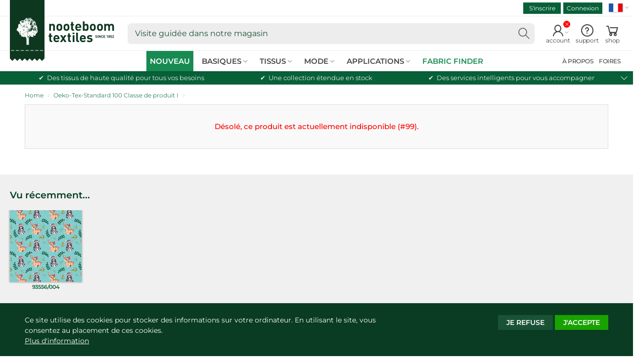

--- FILE ---
content_type: text/html; charset=utf-8
request_url: https://www.nooteboomtextiles.com/fr/products/93556-004
body_size: 27835
content:
<!doctype html>
<!--[if IE 9]> <html class="ie9 no-js supports-no-cookies" lang="fr"> <![endif]-->
<!--[if (gt IE 9)|!(IE)]><!-->
<html class="no-js no-touch supports-no-cookies" lang="fr">
<!--<![endif]-->
<head>
    <meta charset="utf-8">
    <meta http-equiv="X-UA-Compatible" content="IE=edge">
    <meta name="viewport" content="width=device-width,initial-scale=1">
    <title> Tissu    | Tissus en gros | Nooteboom Textiles</title>
    <meta name="description" content=" Tissu, fait partie de notre collection Certified Fabrics Supplier. ">
    <link href="//www.nooteboomtextiles.com/cdn/shop/t/445/assets/nooteboom-style.css?v=153742987292856145911768483721" rel="stylesheet">


  	
  	<script src="//www.nooteboomtextiles.com/cdn/shop/t/445/assets/code-theme_top.js?v=168797065156971209491764661357"></script>
<script>
  var main_globlang = 'fr';
  var main_globlang_pref = '/fr';var main_glob_date = '20260120';var cust_glob_cmpg = '';var cust_globsample_total = '0';
  var cust_globsample_free = '0';
  var cust_globsample_price = '0';
  var cust_globspec_col = '';
  var cust_globagent_code = '';
  var cust_glob_did = '';
  var cust_glob_sid = '';
  var cust_glob_wsh = '';
  var cust_glob_eml = '';
  // Theme translations
  window.theme = {
    strings: {
      addToCart: "Ajouter au panier",
      soldOut: "Pré-commande",
      unavailable: "indisponible"
    },
    moneyFormat: "€{{amount_with_comma_separator}}",
    moneyCentsDelimiter: ",",
    moneyThousandsDelimiter: "."
  };
  // Money format
  Shopify.money_format = '€{{amount_with_comma_separator}}';
</script>

    <link rel="apple-touch-icon" sizes="180x180" href="//www.nooteboomtextiles.com/cdn/shop/t/445/assets/apple-touch-icon.png?v=99073454450920364111764661323">
	<link rel="icon" type="image/png" sizes="32x32" href="//www.nooteboomtextiles.com/cdn/shop/t/445/assets/favicon-32x32.png?v=103908761625009712061764661382">
	<link rel="icon" type="image/png" sizes="16x16" href="//www.nooteboomtextiles.com/cdn/shop/t/445/assets/favicon-16x16.png?v=77976858162828954161764661381">
	<link rel="manifest" href="//www.nooteboomtextiles.com/cdn/shop/t/445/assets/site.webmanifest?v=20276324306293296861764661536">
	<link rel="mask-icon" href="//www.nooteboomtextiles.com/cdn/shop/t/445/assets/safari-pinned-tab.svg?v=37643950588428729021764661448" color="#0b5934">
	<link rel="shortcut icon" href="//www.nooteboomtextiles.com/cdn/shop/t/445/assets/favicon.ico?v=56654783540319817221764661383">
	<meta name="msapplication-TileColor" content="#0b5934">
	<meta name="msapplication-config" content="//www.nooteboomtextiles.com/cdn/shop/t/445/assets/browserconfig.xml?v=181615895426574929721764661536">
	<meta name="theme-color" content="#0b5934">
    
  <link rel="canonical" href="https://www.nooteboomtextiles.com/fr/products/93556-004">
    
<meta name="robots" content="noindex">
  <meta property="og:site_name" content="Nooteboom Textiles">
  <meta property="og:url" content="https://www.nooteboomtextiles.com/fr/products/93556-004">
  <meta property="og:title" content="tissu">
  <meta property="og:type" content="product">
  <meta property="og:description" content="Nooteboom Textiles tissu">
  <meta property="og:image" content="https://www.nooteboomtextiles.com/cdn/shop/products/5de3c6251920083f9b6d41dccd411186.png?v=1624938376">
  <meta property="og:image:secure_url" content="https://www.nooteboomtextiles.com/cdn/shop/products/5de3c6251920083f9b6d41dccd411186.png?v=1624938376">
  <meta property="og:image:width" content="1500">
  <meta property="og:image:height" content="1501">
<meta name="twitter:card" content="summary_large_image">
  <meta name="twitter:title" content="tissu">
  <meta name="twitter:description" content="Nooteboom Textiles tissu">
    <meta name="google-site-verification" content="1BxafYBHO3cE-U4kGWgcFGqwYjsKyphPmclD-4gv2o0" />
<script>
  var dataLayerData = {
    'customer': {}
  };dataLayerData.customer = {
    'visitorState': 'LoggedOut',
    'visitorAgent': '',
    'visitorCat': '',
    'visitorHash': ''
  };window.dataLayer = window.dataLayer || []; 
  window.dataLayer.push(dataLayerData);
  
  window.dataLayer = window.dataLayer || [];
  function gtag(){
    //console.log(arguments);
    window.dataLayer.push(arguments);
  }
  gtag('consent', 'default', {
    'ad_storage': 'denied',
    'analytics_storage': 'granted',
    'functionality_storage' : 'granted',
    'personalization_storage' : 'denied',
    'security_storage' : 'granted',
    'ad_user_data' : 'denied',
    'ad_personalization' : 'denied'
  });
</script>
<script>(function(w,d,s,l,i){w[l]=w[l]||[];w[l].push({'gtm.start':
new Date().getTime(),event:'gtm.js'});var f=d.getElementsByTagName(s)[0],
j=d.createElement(s),dl=l!='dataLayer'?'&l='+l:'';j.async=true;j.src=
'https://www.googletagmanager.com/gtm.js?id='+i+dl;f.parentNode.insertBefore(j,f);
})(window,document,'script','dataLayer','GTM-WT3TMDF');</script>
    <script>window.performance && window.performance.mark && window.performance.mark('shopify.content_for_header.start');</script><meta id="shopify-digital-wallet" name="shopify-digital-wallet" content="/1600880728/digital_wallets/dialog">
<link rel="alternate" hreflang="x-default" href="https://www.nooteboomtextiles.com/products/93556-004">
<link rel="alternate" hreflang="en-GB" href="https://www.nooteboomtextiles.com/products/93556-004">
<link rel="alternate" hreflang="nl-NL" href="https://www.nooteboomtextiles.com/nl/products/93556-004">
<link rel="alternate" hreflang="fr-FR" href="https://www.nooteboomtextiles.com/fr/products/93556-004">
<link rel="alternate" hreflang="de-DE" href="https://www.nooteboomtextiles.com/de/products/93556-004">
<link rel="alternate" hreflang="es-ES" href="https://www.nooteboomtextiles.com/es/products/93556-004">
<link rel="alternate" type="application/json+oembed" href="https://www.nooteboomtextiles.com/fr/products/93556-004.oembed">
<script async="async" src="/checkouts/internal/preloads.js?locale=fr-NL"></script>
<script id="shopify-features" type="application/json">{"accessToken":"fbc7d4931d0044be56ab6cc88cf1f616","betas":["rich-media-storefront-analytics"],"domain":"www.nooteboomtextiles.com","predictiveSearch":true,"shopId":1600880728,"locale":"fr"}</script>
<script>var Shopify = Shopify || {};
Shopify.shop = "nooteboomtextiles-en.myshopify.com";
Shopify.locale = "fr";
Shopify.currency = {"active":"EUR","rate":"1.0"};
Shopify.country = "NL";
Shopify.theme = {"name":"Nooteboom | Base Theme v3.8.33 (PROD)","id":188062630272,"schema_name":"Nooteboom Textiles","schema_version":"3.8.33","theme_store_id":null,"role":"main"};
Shopify.theme.handle = "null";
Shopify.theme.style = {"id":null,"handle":null};
Shopify.cdnHost = "www.nooteboomtextiles.com/cdn";
Shopify.routes = Shopify.routes || {};
Shopify.routes.root = "/fr/";</script>
<script type="module">!function(o){(o.Shopify=o.Shopify||{}).modules=!0}(window);</script>
<script>!function(o){function n(){var o=[];function n(){o.push(Array.prototype.slice.apply(arguments))}return n.q=o,n}var t=o.Shopify=o.Shopify||{};t.loadFeatures=n(),t.autoloadFeatures=n()}(window);</script>
<script id="shop-js-analytics" type="application/json">{"pageType":"product"}</script>
<script defer="defer" async type="module" src="//www.nooteboomtextiles.com/cdn/shopifycloud/shop-js/modules/v2/client.init-shop-cart-sync_DyYWCJny.fr.esm.js"></script>
<script defer="defer" async type="module" src="//www.nooteboomtextiles.com/cdn/shopifycloud/shop-js/modules/v2/chunk.common_BDBm0ZZC.esm.js"></script>
<script type="module">
  await import("//www.nooteboomtextiles.com/cdn/shopifycloud/shop-js/modules/v2/client.init-shop-cart-sync_DyYWCJny.fr.esm.js");
await import("//www.nooteboomtextiles.com/cdn/shopifycloud/shop-js/modules/v2/chunk.common_BDBm0ZZC.esm.js");

  window.Shopify.SignInWithShop?.initShopCartSync?.({"fedCMEnabled":true,"windoidEnabled":true});

</script>
<script id="__st">var __st={"a":1600880728,"offset":3600,"reqid":"2ed88b3c-105c-40f3-aca0-24878e43b729-1768901458","pageurl":"www.nooteboomtextiles.com\/fr\/products\/93556-004","u":"695b585ce9aa","p":"product","rtyp":"product","rid":6819773382838};</script>
<script>window.ShopifyPaypalV4VisibilityTracking = true;</script>
<script id="captcha-bootstrap">!function(){'use strict';const t='contact',e='account',n='new_comment',o=[[t,t],['blogs',n],['comments',n],[t,'customer']],c=[[e,'customer_login'],[e,'guest_login'],[e,'recover_customer_password'],[e,'create_customer']],r=t=>t.map((([t,e])=>`form[action*='/${t}']:not([data-nocaptcha='true']) input[name='form_type'][value='${e}']`)).join(','),a=t=>()=>t?[...document.querySelectorAll(t)].map((t=>t.form)):[];function s(){const t=[...o],e=r(t);return a(e)}const i='password',u='form_key',d=['recaptcha-v3-token','g-recaptcha-response','h-captcha-response',i],f=()=>{try{return window.sessionStorage}catch{return}},m='__shopify_v',_=t=>t.elements[u];function p(t,e,n=!1){try{const o=window.sessionStorage,c=JSON.parse(o.getItem(e)),{data:r}=function(t){const{data:e,action:n}=t;return t[m]||n?{data:e,action:n}:{data:t,action:n}}(c);for(const[e,n]of Object.entries(r))t.elements[e]&&(t.elements[e].value=n);n&&o.removeItem(e)}catch(o){console.error('form repopulation failed',{error:o})}}const l='form_type',E='cptcha';function T(t){t.dataset[E]=!0}const w=window,h=w.document,L='Shopify',v='ce_forms',y='captcha';let A=!1;((t,e)=>{const n=(g='f06e6c50-85a8-45c8-87d0-21a2b65856fe',I='https://cdn.shopify.com/shopifycloud/storefront-forms-hcaptcha/ce_storefront_forms_captcha_hcaptcha.v1.5.2.iife.js',D={infoText:'Protégé par hCaptcha',privacyText:'Confidentialité',termsText:'Conditions'},(t,e,n)=>{const o=w[L][v],c=o.bindForm;if(c)return c(t,g,e,D).then(n);var r;o.q.push([[t,g,e,D],n]),r=I,A||(h.body.append(Object.assign(h.createElement('script'),{id:'captcha-provider',async:!0,src:r})),A=!0)});var g,I,D;w[L]=w[L]||{},w[L][v]=w[L][v]||{},w[L][v].q=[],w[L][y]=w[L][y]||{},w[L][y].protect=function(t,e){n(t,void 0,e),T(t)},Object.freeze(w[L][y]),function(t,e,n,w,h,L){const[v,y,A,g]=function(t,e,n){const i=e?o:[],u=t?c:[],d=[...i,...u],f=r(d),m=r(i),_=r(d.filter((([t,e])=>n.includes(e))));return[a(f),a(m),a(_),s()]}(w,h,L),I=t=>{const e=t.target;return e instanceof HTMLFormElement?e:e&&e.form},D=t=>v().includes(t);t.addEventListener('submit',(t=>{const e=I(t);if(!e)return;const n=D(e)&&!e.dataset.hcaptchaBound&&!e.dataset.recaptchaBound,o=_(e),c=g().includes(e)&&(!o||!o.value);(n||c)&&t.preventDefault(),c&&!n&&(function(t){try{if(!f())return;!function(t){const e=f();if(!e)return;const n=_(t);if(!n)return;const o=n.value;o&&e.removeItem(o)}(t);const e=Array.from(Array(32),(()=>Math.random().toString(36)[2])).join('');!function(t,e){_(t)||t.append(Object.assign(document.createElement('input'),{type:'hidden',name:u})),t.elements[u].value=e}(t,e),function(t,e){const n=f();if(!n)return;const o=[...t.querySelectorAll(`input[type='${i}']`)].map((({name:t})=>t)),c=[...d,...o],r={};for(const[a,s]of new FormData(t).entries())c.includes(a)||(r[a]=s);n.setItem(e,JSON.stringify({[m]:1,action:t.action,data:r}))}(t,e)}catch(e){console.error('failed to persist form',e)}}(e),e.submit())}));const S=(t,e)=>{t&&!t.dataset[E]&&(n(t,e.some((e=>e===t))),T(t))};for(const o of['focusin','change'])t.addEventListener(o,(t=>{const e=I(t);D(e)&&S(e,y())}));const B=e.get('form_key'),M=e.get(l),P=B&&M;t.addEventListener('DOMContentLoaded',(()=>{const t=y();if(P)for(const e of t)e.elements[l].value===M&&p(e,B);[...new Set([...A(),...v().filter((t=>'true'===t.dataset.shopifyCaptcha))])].forEach((e=>S(e,t)))}))}(h,new URLSearchParams(w.location.search),n,t,e,['guest_login'])})(!0,!0)}();</script>
<script integrity="sha256-4kQ18oKyAcykRKYeNunJcIwy7WH5gtpwJnB7kiuLZ1E=" data-source-attribution="shopify.loadfeatures" defer="defer" src="//www.nooteboomtextiles.com/cdn/shopifycloud/storefront/assets/storefront/load_feature-a0a9edcb.js" crossorigin="anonymous"></script>
<script data-source-attribution="shopify.dynamic_checkout.dynamic.init">var Shopify=Shopify||{};Shopify.PaymentButton=Shopify.PaymentButton||{isStorefrontPortableWallets:!0,init:function(){window.Shopify.PaymentButton.init=function(){};var t=document.createElement("script");t.src="https://www.nooteboomtextiles.com/cdn/shopifycloud/portable-wallets/latest/portable-wallets.fr.js",t.type="module",document.head.appendChild(t)}};
</script>
<script data-source-attribution="shopify.dynamic_checkout.buyer_consent">
  function portableWalletsHideBuyerConsent(e){var t=document.getElementById("shopify-buyer-consent"),n=document.getElementById("shopify-subscription-policy-button");t&&n&&(t.classList.add("hidden"),t.setAttribute("aria-hidden","true"),n.removeEventListener("click",e))}function portableWalletsShowBuyerConsent(e){var t=document.getElementById("shopify-buyer-consent"),n=document.getElementById("shopify-subscription-policy-button");t&&n&&(t.classList.remove("hidden"),t.removeAttribute("aria-hidden"),n.addEventListener("click",e))}window.Shopify?.PaymentButton&&(window.Shopify.PaymentButton.hideBuyerConsent=portableWalletsHideBuyerConsent,window.Shopify.PaymentButton.showBuyerConsent=portableWalletsShowBuyerConsent);
</script>
<script data-source-attribution="shopify.dynamic_checkout.cart.bootstrap">document.addEventListener("DOMContentLoaded",(function(){function t(){return document.querySelector("shopify-accelerated-checkout-cart, shopify-accelerated-checkout")}if(t())Shopify.PaymentButton.init();else{new MutationObserver((function(e,n){t()&&(Shopify.PaymentButton.init(),n.disconnect())})).observe(document.body,{childList:!0,subtree:!0})}}));
</script>
<script id="sections-script" data-sections="site-header" defer="defer" src="//www.nooteboomtextiles.com/cdn/shop/t/445/compiled_assets/scripts.js?v=99734"></script>
<script>window.performance && window.performance.mark && window.performance.mark('shopify.content_for_header.end');</script>
<meta name="p:domain_verify" content="a513c86698b47b0878b6eae5c6e7c5cf"/><!-- BEGIN app block: shopify://apps/t-lab-ai-language-translate/blocks/custom_translations/b5b83690-efd4-434d-8c6a-a5cef4019faf --><!-- BEGIN app snippet: custom_translation_scripts --><script>
(()=>{var o=/\([0-9]+?\)$/,M=/\r?\n|\r|\t|\xa0|\u200B|\u200E|&nbsp;| /g,v=/<\/?[a-z][\s\S]*>/i,t=/^(https?:\/\/|\/\/)[^\s/$.?#].[^\s]*$/i,k=/\{\{\s*([a-zA-Z_]\w*)\s*\}\}/g,p=/\{\{\s*([a-zA-Z_]\w*)\s*\}\}/,r=/^(https:)?\/\/cdn\.shopify\.com\/(.+)\.(png|jpe?g|gif|webp|svgz?|bmp|tiff?|ico|avif)/i,e=/^(https:)?\/\/cdn\.shopify\.com/i,a=/\b(?:https?|ftp)?:?\/\/?[^\s\/]+\/[^\s]+\.(?:png|jpe?g|gif|webp|svgz?|bmp|tiff?|ico|avif)\b/i,I=/url\(['"]?(.*?)['"]?\)/,m="__label:",i=document.createElement("textarea"),u={t:["src","data-src","data-source","data-href","data-zoom","data-master","data-bg","base-src"],i:["srcset","data-srcset"],o:["href","data-href"],u:["href","data-href","data-src","data-zoom"]},g=new Set(["img","picture","button","p","a","input"]),h=16.67,s=function(n){return n.nodeType===Node.ELEMENT_NODE},c=function(n){return n.nodeType===Node.TEXT_NODE};function w(n){return r.test(n.trim())||a.test(n.trim())}function b(n){return(n=>(n=n.trim(),t.test(n)))(n)||e.test(n.trim())}var l=function(n){return!n||0===n.trim().length};function j(n){return i.innerHTML=n,i.value}function T(n){return A(j(n))}function A(n){return n.trim().replace(o,"").replace(M,"").trim()}var _=1e3;function D(n){n=n.trim().replace(M,"").replace(/&amp;/g,"&").replace(/&gt;/g,">").replace(/&lt;/g,"<").trim();return n.length>_?N(n):n}function E(n){return n.trim().toLowerCase().replace(/^https:/i,"")}function N(n){for(var t=5381,r=0;r<n.length;r++)t=(t<<5)+t^n.charCodeAt(r);return(t>>>0).toString(36)}function f(n){for(var t=document.createElement("template"),r=(t.innerHTML=n,["SCRIPT","IFRAME","OBJECT","EMBED","LINK","META"]),e=/^(on\w+|srcdoc|style)$/i,a=document.createTreeWalker(t.content,NodeFilter.SHOW_ELEMENT),i=a.nextNode();i;i=a.nextNode()){var o=i;if(r.includes(o.nodeName))o.remove();else for(var u=o.attributes.length-1;0<=u;--u)e.test(o.attributes[u].name)&&o.removeAttribute(o.attributes[u].name)}return t.innerHTML}function d(n,t,r){void 0===r&&(r=20);for(var e=n,a=0;e&&e.parentElement&&a<r;){for(var i=e.parentElement,o=0,u=t;o<u.length;o++)for(var s=u[o],c=0,l=s.l;c<l.length;c++){var f=l[c];switch(f.type){case"class":for(var d=0,v=i.classList;d<v.length;d++){var p=v[d];if(f.value.test(p))return s.label}break;case"id":if(i.id&&f.value.test(i.id))return s.label;break;case"attribute":if(i.hasAttribute(f.name)){if(!f.value)return s.label;var m=i.getAttribute(f.name);if(m&&f.value.test(m))return s.label}}}e=i,a++}return"unknown"}function y(n,t){var r,e,a;"function"==typeof window.fetch&&"AbortController"in window?(r=new AbortController,e=setTimeout(function(){return r.abort()},3e3),fetch(n,{credentials:"same-origin",signal:r.signal}).then(function(n){return clearTimeout(e),n.ok?n.json():Promise.reject(n)}).then(t).catch(console.error)):((a=new XMLHttpRequest).onreadystatechange=function(){4===a.readyState&&200===a.status&&t(JSON.parse(a.responseText))},a.open("GET",n,!0),a.timeout=3e3,a.send())}function O(){var l=/([^\s]+)\.(png|jpe?g|gif|webp|svgz?|bmp|tiff?|ico|avif)$/i,f=/_(\{width\}x*|\{width\}x\{height\}|\d{3,4}x\d{3,4}|\d{3,4}x|x\d{3,4}|pinco|icon|thumb|small|compact|medium|large|grande|original|master)(_crop_\w+)*(@[2-3]x)*(.progressive)*$/i,d=/^(https?|ftp|file):\/\//i;function r(n){var t,r="".concat(n.path).concat(n.v).concat(null!=(r=n.size)?r:"",".").concat(n.p);return n.m&&(r="".concat(n.path).concat(n.m,"/").concat(n.v).concat(null!=(t=n.size)?t:"",".").concat(n.p)),n.host&&(r="".concat(null!=(t=n.protocol)?t:"","//").concat(n.host).concat(r)),n.g&&(r+=n.g),r}return{h:function(n){var t=!0,r=(d.test(n)||n.startsWith("//")||(t=!1,n="https://example.com"+n),t);n.startsWith("//")&&(r=!1,n="https:"+n);try{new URL(n)}catch(n){return null}var e,a,i,o,u,s,n=new URL(n),c=n.pathname.split("/").filter(function(n){return n});return c.length<1||(a=c.pop(),e=null!=(e=c.pop())?e:null,null===(a=a.match(l)))?null:(s=a[1],a=a[2],i=s.match(f),o=s,(u=null)!==i&&(o=s.substring(0,i.index),u=i[0]),s=0<c.length?"/"+c.join("/")+"/":"/",{protocol:r?n.protocol:null,host:t?n.host:null,path:s,g:n.search,m:e,v:o,size:u,p:a,version:n.searchParams.get("v"),width:n.searchParams.get("width")})},T:r,S:function(n){return(n.m?"/".concat(n.m,"/"):"/").concat(n.v,".").concat(n.p)},M:function(n){return(n.m?"/".concat(n.m,"/"):"/").concat(n.v,".").concat(n.p,"?v=").concat(n.version||"0")},k:function(n,t){return r({protocol:t.protocol,host:t.host,path:t.path,g:t.g,m:t.m,v:t.v,size:n.size,p:t.p,version:t.version,width:t.width})}}}var x,S,C={},H={};function q(p,n){var m=new Map,g=new Map,i=new Map,r=new Map,e=new Map,a=new Map,o=new Map,u=function(n){return n.toLowerCase().replace(/[\s\W_]+/g,"")},s=new Set(n.A.map(u)),c=0,l=!1,f=!1,d=O();function v(n,t,r){s.has(u(n))||n&&t&&(r.set(n,t),l=!0)}function t(n,t){if(n&&n.trim()&&0!==m.size){var r=A(n),e=H[r];if(e&&(p.log("dictionary",'Overlapping text: "'.concat(n,'" related to html: "').concat(e,'"')),t)&&(n=>{if(n)for(var t=h(n.outerHTML),r=t._,e=(t.I||(r=0),n.parentElement),a=0;e&&a<5;){var i=h(e.outerHTML),o=i.I,i=i._;if(o){if(p.log("dictionary","Ancestor depth ".concat(a,": overlap score=").concat(i.toFixed(3),", base=").concat(r.toFixed(3))),r<i)return 1;if(i<r&&0<r)return}e=e.parentElement,a++}})(t))p.log("dictionary",'Skipping text translation for "'.concat(n,'" because an ancestor HTML translation exists'));else{e=m.get(r);if(e)return e;var a=n;if(a&&a.trim()&&0!==g.size){for(var i,o,u,s=g.entries(),c=s.next();!c.done;){var l=c.value[0],f=c.value[1],d=a.trim().match(l);if(d&&1<d.length){i=l,o=f,u=d;break}c=s.next()}if(i&&o&&u){var v=u.slice(1),t=o.match(k);if(t&&t.length===v.length)return t.reduce(function(n,t,r){return n.replace(t,v[r])},o)}}}}return null}function h(n){var r,e,a;return!n||!n.trim()||0===i.size?{I:null,_:0}:(r=D(n),a=0,(e=null)!=(n=i.get(r))?{I:n,_:1}:(i.forEach(function(n,t){-1!==t.indexOf(r)&&(t=r.length/t.length,a<t)&&(a=t,e=n)}),{I:e,_:a}))}function w(n){return n&&n.trim()&&0!==i.size&&(n=D(n),null!=(n=i.get(n)))?n:null}function b(n){if(n&&n.trim()&&0!==r.size){var t=E(n),t=r.get(t);if(t)return t;t=d.h(n);if(t){n=d.M(t).toLowerCase(),n=r.get(n);if(n)return n;n=d.S(t).toLowerCase(),t=r.get(n);if(t)return t}}return null}function T(n){return!n||!n.trim()||0===e.size||void 0===(n=e.get(A(n)))?null:n}function y(n){return!n||!n.trim()||0===a.size||void 0===(n=a.get(E(n)))?null:n}function x(n){var t;return!n||!n.trim()||0===o.size?null:null!=(t=o.get(A(n)))?t:(t=D(n),void 0!==(n=o.get(t))?n:null)}function S(){var n={j:m,D:g,N:i,O:r,C:e,H:a,q:o,L:l,R:c,F:C};return JSON.stringify(n,function(n,t){return t instanceof Map?Object.fromEntries(t.entries()):t})}return{J:function(n,t){v(n,t,m)},U:function(n,t){n&&t&&(n=new RegExp("^".concat(n,"$"),"s"),g.set(n,t),l=!0)},$:function(n,t){var r;n!==t&&(v((r=j(r=n).trim().replace(M,"").trim()).length>_?N(r):r,t,i),c=Math.max(c,n.length))},P:function(n,t){v(n,t,r),(n=d.h(n))&&(v(d.M(n).toLowerCase(),t,r),v(d.S(n).toLowerCase(),t,r))},G:function(n,t){v(n.replace("[img-alt]","").replace(M,"").trim(),t,e)},B:function(n,t){v(n,t,a)},W:function(n,t){f=!0,v(n,t,o)},V:function(){return p.log("dictionary","Translation dictionaries: ",S),i.forEach(function(n,r){m.forEach(function(n,t){r!==t&&-1!==r.indexOf(t)&&(C[t]=A(n),H[t]=r)})}),p.log("dictionary","appliedTextTranslations: ",JSON.stringify(C)),p.log("dictionary","overlappingTexts: ",JSON.stringify(H)),{L:l,Z:f,K:t,X:w,Y:b,nn:T,tn:y,rn:x}}}}function z(n,t,r){function f(n,t){t=n.split(t);return 2===t.length?t[1].trim()?t:[t[0]]:[n]}var d=q(r,t);return n.forEach(function(n){if(n){var c,l=n.name,n=n.value;if(l&&n){if("string"==typeof n)try{c=JSON.parse(n)}catch(n){return void r.log("dictionary","Invalid metafield JSON for "+l,function(){return String(n)})}else c=n;c&&Object.keys(c).forEach(function(e){if(e){var n,t,r,a=c[e];if(a)if(e!==a)if(l.includes("judge"))r=T(e),d.W(r,a);else if(e.startsWith("[img-alt]"))d.G(e,a);else if(e.startsWith("[img-src]"))n=E(e.replace("[img-src]","")),d.P(n,a);else if(v.test(e))d.$(e,a);else if(w(e))n=E(e),d.P(n,a);else if(b(e))r=E(e),d.B(r,a);else if("/"===(n=(n=e).trim())[0]&&"/"!==n[1]&&(r=E(e),d.B(r,a),r=T(e),d.J(r,a)),p.test(e))(s=(r=e).match(k))&&0<s.length&&(t=r.replace(/[-\/\\^$*+?.()|[\]]/g,"\\$&"),s.forEach(function(n){t=t.replace(n,"(.*)")}),d.U(t,a));else if(e.startsWith(m))r=a.replace(m,""),s=e.replace(m,""),d.J(T(s),r);else{if("product_tags"===l)for(var i=0,o=["_",":"];i<o.length;i++){var u=(n=>{if(e.includes(n)){var t=f(e,n),r=f(a,n);if(t.length===r.length)return t.forEach(function(n,t){n!==r[t]&&(d.J(T(n),r[t]),d.J(T("".concat(n,":")),"".concat(r[t],":")))}),{value:void 0}}})(o[i]);if("object"==typeof u)return u.value}var s=T(e);s!==a&&d.J(s,a)}}})}}}),d.V()}function L(y,x){var e=[{label:"judge-me",l:[{type:"class",value:/jdgm/i},{type:"id",value:/judge-me/i},{type:"attribute",name:"data-widget-name",value:/review_widget/i}]}],a=O();function S(r,n,e){n.forEach(function(n){var t=r.getAttribute(n);t&&(t=n.includes("href")?e.tn(t):e.K(t))&&r.setAttribute(n,t)})}function M(n,t,r){var e,a=n.getAttribute(t);a&&((e=i(a=E(a.split("&")[0]),r))?n.setAttribute(t,e):(e=r.tn(a))&&n.setAttribute(t,e))}function k(n,t,r){var e=n.getAttribute(t);e&&(e=((n,t)=>{var r=(n=n.split(",").filter(function(n){return null!=n&&""!==n.trim()}).map(function(n){var n=n.trim().split(/\s+/),t=n[0].split("?"),r=t[0],t=t[1],t=t?t.split("&"):[],e=((n,t)=>{for(var r=0;r<n.length;r++)if(t(n[r]))return n[r];return null})(t,function(n){return n.startsWith("v=")}),t=t.filter(function(n){return!n.startsWith("v=")}),n=n[1];return{url:r,version:e,en:t.join("&"),size:n}}))[0].url;if(r=i(r=n[0].version?"".concat(r,"?").concat(n[0].version):r,t)){var e=a.h(r);if(e)return n.map(function(n){var t=n.url,r=a.h(t);return r&&(t=a.k(r,e)),n.en&&(r=t.includes("?")?"&":"?",t="".concat(t).concat(r).concat(n.en)),t=n.size?"".concat(t," ").concat(n.size):t}).join(",")}})(e,r))&&n.setAttribute(t,e)}function i(n,t){var r=a.h(n);return null===r?null:(n=t.Y(n))?null===(n=a.h(n))?null:a.k(r,n):(n=a.S(r),null===(t=t.Y(n))||null===(n=a.h(t))?null:a.k(r,n))}function A(n,t,r){var e,a,i,o;r.an&&(e=n,a=r.on,u.o.forEach(function(n){var t=e.getAttribute(n);if(!t)return!1;!t.startsWith("/")||t.startsWith("//")||t.startsWith(a)||(t="".concat(a).concat(t),e.setAttribute(n,t))})),i=n,r=u.u.slice(),o=t,r.forEach(function(n){var t,r=i.getAttribute(n);r&&(w(r)?(t=o.Y(r))&&i.setAttribute(n,t):(t=o.tn(r))&&i.setAttribute(n,t))})}function _(t,r){var n,e,a,i,o;u.t.forEach(function(n){return M(t,n,r)}),u.i.forEach(function(n){return k(t,n,r)}),e="alt",a=r,(o=(n=t).getAttribute(e))&&((i=a.nn(o))?n.setAttribute(e,i):(i=a.K(o))&&n.setAttribute(e,i))}return{un:function(n){return!(!n||!s(n)||x.sn.includes((n=n).tagName.toLowerCase())||n.classList.contains("tl-switcher-container")||(n=n.parentNode)&&["SCRIPT","STYLE"].includes(n.nodeName.toUpperCase()))},cn:function(n){if(c(n)&&null!=(t=n.textContent)&&t.trim()){if(y.Z)if("judge-me"===d(n,e,5)){var t=y.rn(n.textContent);if(t)return void(n.textContent=j(t))}var r,t=y.K(n.textContent,n.parentElement||void 0);t&&(r=n.textContent.trim().replace(o,"").trim(),n.textContent=j(n.textContent.replace(r,t)))}},ln:function(n){if(!!l(n.textContent)||!n.innerHTML)return!1;if(y.Z&&"judge-me"===d(n,e,5)){var t=y.rn(n.innerHTML);if(t)return n.innerHTML=f(t),!0}t=y.X(n.innerHTML);return!!t&&(n.innerHTML=f(t),!0)},fn:function(n){var t,r,e,a,i,o,u,s,c,l;switch(S(n,["data-label","title"],y),n.tagName.toLowerCase()){case"span":S(n,["data-tooltip"],y);break;case"a":A(n,y,x);break;case"input":c=u=y,(l=(s=o=n).getAttribute("type"))&&("submit"===l||"button"===l)&&(l=s.getAttribute("value"),c=c.K(l))&&s.setAttribute("value",c),S(o,["placeholder"],u);break;case"textarea":S(n,["placeholder"],y);break;case"img":_(n,y);break;case"picture":for(var f=y,d=n.childNodes,v=0;v<d.length;v++){var p=d[v];if(p.tagName)switch(p.tagName.toLowerCase()){case"source":k(p,"data-srcset",f),k(p,"srcset",f);break;case"img":_(p,f)}}break;case"div":s=l=y,(u=o=c=n)&&(o=o.style.backgroundImage||o.getAttribute("data-bg")||"")&&"none"!==o&&(o=o.match(I))&&o[1]&&(o=o[1],s=s.Y(o))&&(u.style.backgroundImage='url("'.concat(s,'")')),a=c,i=l,["src","data-src","data-bg"].forEach(function(n){return M(a,n,i)}),["data-bgset"].forEach(function(n){return k(a,n,i)}),["data-href"].forEach(function(n){return S(a,[n],i)});break;case"button":r=y,(e=(t=n).getAttribute("value"))&&(r=r.K(e))&&t.setAttribute("value",r);break;case"iframe":e=y,(r=(t=n).getAttribute("src"))&&(e=e.tn(r))&&t.setAttribute("src",e);break;case"video":for(var m=n,g=y,h=["src"],w=0;w<h.length;w++){var b=h[w],T=m.getAttribute(b);T&&(T=g.tn(T))&&m.setAttribute(b,T)}}},getImageTranslation:function(n){return i(n,y)}}}function R(s,c,l){r=c.dn,e=new WeakMap;var r,e,a={add:function(n){var t=Date.now()+r;e.set(n,t)},has:function(n){var t=null!=(t=e.get(n))?t:0;return!(Date.now()>=t&&(e.delete(n),1))}},i=[],o=[],f=[],d=[],u=2*h,v=3*h;function p(n){var t,r,e;n&&(n.nodeType===Node.TEXT_NODE&&s.un(n.parentElement)?s.cn(n):s.un(n)&&(n=n,s.fn(n),t=g.has(n.tagName.toLowerCase())||(t=(t=n).getBoundingClientRect(),r=window.innerHeight||document.documentElement.clientHeight,e=window.innerWidth||document.documentElement.clientWidth,r=t.top<=r&&0<=t.top+t.height,e=t.left<=e&&0<=t.left+t.width,r&&e),a.has(n)||(t?i:o).push(n)))}function m(n){if(l.log("messageHandler","Processing element:",n),s.un(n)){var t=s.ln(n);if(a.add(n),!t){var r=n.childNodes;l.log("messageHandler","Child nodes:",r);for(var e=0;e<r.length;e++)p(r[e])}}}requestAnimationFrame(function n(){for(var t=performance.now();0<i.length;){var r=i.shift();if(r&&!a.has(r)&&m(r),performance.now()-t>=v)break}requestAnimationFrame(n)}),requestAnimationFrame(function n(){for(var t=performance.now();0<o.length;){var r=o.shift();if(r&&!a.has(r)&&m(r),performance.now()-t>=u)break}requestAnimationFrame(n)}),c.vn&&requestAnimationFrame(function n(){for(var t=performance.now();0<f.length;){var r=f.shift();if(r&&s.fn(r),performance.now()-t>=u)break}requestAnimationFrame(n)}),c.pn&&requestAnimationFrame(function n(){for(var t=performance.now();0<d.length;){var r=d.shift();if(r&&s.cn(r),performance.now()-t>=u)break}requestAnimationFrame(n)});var n={subtree:!0,childList:!0,attributes:c.vn,characterData:c.pn};new MutationObserver(function(n){l.log("observer","Observer:",n);for(var t=0;t<n.length;t++){var r=n[t];switch(r.type){case"childList":for(var e=r.addedNodes,a=0;a<e.length;a++)p(e[a]);var i=r.target.childNodes;if(i.length<=10)for(var o=0;o<i.length;o++)p(i[o]);break;case"attributes":var u=r.target;s.un(u)&&u&&f.push(u);break;case"characterData":c.pn&&(u=r.target)&&u.nodeType===Node.TEXT_NODE&&d.push(u)}}}).observe(document.documentElement,n)}void 0===window.TranslationLab&&(window.TranslationLab={}),window.TranslationLab.CustomTranslations=(x=(()=>{var a;try{a=window.localStorage.getItem("tlab_debug_mode")||null}catch(n){a=null}return{log:function(n,t){for(var r=[],e=2;e<arguments.length;e++)r[e-2]=arguments[e];!a||"observer"===n&&"all"===a||("all"===a||a===n||"custom"===n&&"custom"===a)&&(n=r.map(function(n){if("function"==typeof n)try{return n()}catch(n){return"Error generating parameter: ".concat(n.message)}return n}),console.log.apply(console,[t].concat(n)))}}})(),S=null,{init:function(n,t){n&&!n.isPrimaryLocale&&n.translationsMetadata&&n.translationsMetadata.length&&(0<(t=((n,t,r,e)=>{function a(n,t){for(var r=[],e=2;e<arguments.length;e++)r[e-2]=arguments[e];for(var a=0,i=r;a<i.length;a++){var o=i[a];if(o&&void 0!==o[n])return o[n]}return t}var i=window.localStorage.getItem("tlab_feature_options"),o=null;if(i)try{o=JSON.parse(i)}catch(n){e.log("dictionary","Invalid tlab_feature_options JSON",String(n))}var r=a("useMessageHandler",!0,o,i=r),u=a("messageHandlerCooldown",2e3,o,i),s=a("localizeUrls",!1,o,i),c=a("processShadowRoot",!1,o,i),l=a("attributesMutations",!1,o,i),f=a("processCharacterData",!1,o,i),d=a("excludedTemplates",[],o,i),o=a("phraseIgnoreList",[],o,i);return e.log("dictionary","useMessageHandler:",r),e.log("dictionary","messageHandlerCooldown:",u),e.log("dictionary","localizeUrls:",s),e.log("dictionary","processShadowRoot:",c),e.log("dictionary","attributesMutations:",l),e.log("dictionary","processCharacterData:",f),e.log("dictionary","excludedTemplates:",d),e.log("dictionary","phraseIgnoreList:",o),{sn:["html","head","meta","script","noscript","style","link","canvas","svg","g","path","ellipse","br","hr"],locale:n,on:t,gn:r,dn:u,an:s,hn:c,vn:l,pn:f,mn:d,A:o}})(n.locale,n.on,t,x)).mn.length&&t.mn.includes(n.template)||(n=z(n.translationsMetadata,t,x),S=L(n,t),n.L&&(t.gn&&R(S,t,x),window.addEventListener("DOMContentLoaded",function(){function e(n){n=/\/products\/(.+?)(\?.+)?$/.exec(n);return n?n[1]:null}var n,t,r,a;(a=document.querySelector(".cbb-frequently-bought-selector-label-name"))&&"true"!==a.getAttribute("translated")&&(n=e(window.location.pathname))&&(t="https://".concat(window.location.host,"/products/").concat(n,".json"),r="https://".concat(window.location.host).concat(window.Shopify.routes.root,"products/").concat(n,".json"),y(t,function(n){a.childNodes.forEach(function(t){t.textContent===n.product.title&&y(r,function(n){t.textContent!==n.product.title&&(t.textContent=n.product.title,a.setAttribute("translated","true"))})})}),document.querySelectorAll('[class*="cbb-frequently-bought-selector-link"]').forEach(function(t){var n,r;"true"!==t.getAttribute("translated")&&(n=t.getAttribute("href"))&&(r=e(n))&&y("https://".concat(window.location.host).concat(window.Shopify.routes.root,"products/").concat(r,".json"),function(n){t.textContent!==n.product.title&&(t.textContent=n.product.title,t.setAttribute("translated","true"))})}))}))))},getImageTranslation:function(n){return x.log("dictionary","translationManager: ",S),S?S.getImageTranslation(n):null}})})();
</script><!-- END app snippet -->

<script>
  (function() {
    var ctx = {
      locale: 'fr',
      isPrimaryLocale: false,
      rootUrl: '/fr',
      translationsMetadata: [{},{"name":"judge-me-product-review","value":null}],
      template: "product",
    };
    var settings = null;
    TranslationLab.CustomTranslations.init(ctx, settings);
  })()
</script>


<!-- END app block --><script src="https://cdn.shopify.com/extensions/019aed8e-aef4-74e3-a300-ac1b484b7f99/asktimmy-ai-102/assets/ai-chat.js" type="text/javascript" defer="defer"></script>
<link href="https://monorail-edge.shopifysvc.com" rel="dns-prefetch">
<script>(function(){if ("sendBeacon" in navigator && "performance" in window) {try {var session_token_from_headers = performance.getEntriesByType('navigation')[0].serverTiming.find(x => x.name == '_s').description;} catch {var session_token_from_headers = undefined;}var session_cookie_matches = document.cookie.match(/_shopify_s=([^;]*)/);var session_token_from_cookie = session_cookie_matches && session_cookie_matches.length === 2 ? session_cookie_matches[1] : "";var session_token = session_token_from_headers || session_token_from_cookie || "";function handle_abandonment_event(e) {var entries = performance.getEntries().filter(function(entry) {return /monorail-edge.shopifysvc.com/.test(entry.name);});if (!window.abandonment_tracked && entries.length === 0) {window.abandonment_tracked = true;var currentMs = Date.now();var navigation_start = performance.timing.navigationStart;var payload = {shop_id: 1600880728,url: window.location.href,navigation_start,duration: currentMs - navigation_start,session_token,page_type: "product"};window.navigator.sendBeacon("https://monorail-edge.shopifysvc.com/v1/produce", JSON.stringify({schema_id: "online_store_buyer_site_abandonment/1.1",payload: payload,metadata: {event_created_at_ms: currentMs,event_sent_at_ms: currentMs}}));}}window.addEventListener('pagehide', handle_abandonment_event);}}());</script>
<script id="web-pixels-manager-setup">(function e(e,d,r,n,o){if(void 0===o&&(o={}),!Boolean(null===(a=null===(i=window.Shopify)||void 0===i?void 0:i.analytics)||void 0===a?void 0:a.replayQueue)){var i,a;window.Shopify=window.Shopify||{};var t=window.Shopify;t.analytics=t.analytics||{};var s=t.analytics;s.replayQueue=[],s.publish=function(e,d,r){return s.replayQueue.push([e,d,r]),!0};try{self.performance.mark("wpm:start")}catch(e){}var l=function(){var e={modern:/Edge?\/(1{2}[4-9]|1[2-9]\d|[2-9]\d{2}|\d{4,})\.\d+(\.\d+|)|Firefox\/(1{2}[4-9]|1[2-9]\d|[2-9]\d{2}|\d{4,})\.\d+(\.\d+|)|Chrom(ium|e)\/(9{2}|\d{3,})\.\d+(\.\d+|)|(Maci|X1{2}).+ Version\/(15\.\d+|(1[6-9]|[2-9]\d|\d{3,})\.\d+)([,.]\d+|)( \(\w+\)|)( Mobile\/\w+|) Safari\/|Chrome.+OPR\/(9{2}|\d{3,})\.\d+\.\d+|(CPU[ +]OS|iPhone[ +]OS|CPU[ +]iPhone|CPU IPhone OS|CPU iPad OS)[ +]+(15[._]\d+|(1[6-9]|[2-9]\d|\d{3,})[._]\d+)([._]\d+|)|Android:?[ /-](13[3-9]|1[4-9]\d|[2-9]\d{2}|\d{4,})(\.\d+|)(\.\d+|)|Android.+Firefox\/(13[5-9]|1[4-9]\d|[2-9]\d{2}|\d{4,})\.\d+(\.\d+|)|Android.+Chrom(ium|e)\/(13[3-9]|1[4-9]\d|[2-9]\d{2}|\d{4,})\.\d+(\.\d+|)|SamsungBrowser\/([2-9]\d|\d{3,})\.\d+/,legacy:/Edge?\/(1[6-9]|[2-9]\d|\d{3,})\.\d+(\.\d+|)|Firefox\/(5[4-9]|[6-9]\d|\d{3,})\.\d+(\.\d+|)|Chrom(ium|e)\/(5[1-9]|[6-9]\d|\d{3,})\.\d+(\.\d+|)([\d.]+$|.*Safari\/(?![\d.]+ Edge\/[\d.]+$))|(Maci|X1{2}).+ Version\/(10\.\d+|(1[1-9]|[2-9]\d|\d{3,})\.\d+)([,.]\d+|)( \(\w+\)|)( Mobile\/\w+|) Safari\/|Chrome.+OPR\/(3[89]|[4-9]\d|\d{3,})\.\d+\.\d+|(CPU[ +]OS|iPhone[ +]OS|CPU[ +]iPhone|CPU IPhone OS|CPU iPad OS)[ +]+(10[._]\d+|(1[1-9]|[2-9]\d|\d{3,})[._]\d+)([._]\d+|)|Android:?[ /-](13[3-9]|1[4-9]\d|[2-9]\d{2}|\d{4,})(\.\d+|)(\.\d+|)|Mobile Safari.+OPR\/([89]\d|\d{3,})\.\d+\.\d+|Android.+Firefox\/(13[5-9]|1[4-9]\d|[2-9]\d{2}|\d{4,})\.\d+(\.\d+|)|Android.+Chrom(ium|e)\/(13[3-9]|1[4-9]\d|[2-9]\d{2}|\d{4,})\.\d+(\.\d+|)|Android.+(UC? ?Browser|UCWEB|U3)[ /]?(15\.([5-9]|\d{2,})|(1[6-9]|[2-9]\d|\d{3,})\.\d+)\.\d+|SamsungBrowser\/(5\.\d+|([6-9]|\d{2,})\.\d+)|Android.+MQ{2}Browser\/(14(\.(9|\d{2,})|)|(1[5-9]|[2-9]\d|\d{3,})(\.\d+|))(\.\d+|)|K[Aa][Ii]OS\/(3\.\d+|([4-9]|\d{2,})\.\d+)(\.\d+|)/},d=e.modern,r=e.legacy,n=navigator.userAgent;return n.match(d)?"modern":n.match(r)?"legacy":"unknown"}(),u="modern"===l?"modern":"legacy",c=(null!=n?n:{modern:"",legacy:""})[u],f=function(e){return[e.baseUrl,"/wpm","/b",e.hashVersion,"modern"===e.buildTarget?"m":"l",".js"].join("")}({baseUrl:d,hashVersion:r,buildTarget:u}),m=function(e){var d=e.version,r=e.bundleTarget,n=e.surface,o=e.pageUrl,i=e.monorailEndpoint;return{emit:function(e){var a=e.status,t=e.errorMsg,s=(new Date).getTime(),l=JSON.stringify({metadata:{event_sent_at_ms:s},events:[{schema_id:"web_pixels_manager_load/3.1",payload:{version:d,bundle_target:r,page_url:o,status:a,surface:n,error_msg:t},metadata:{event_created_at_ms:s}}]});if(!i)return console&&console.warn&&console.warn("[Web Pixels Manager] No Monorail endpoint provided, skipping logging."),!1;try{return self.navigator.sendBeacon.bind(self.navigator)(i,l)}catch(e){}var u=new XMLHttpRequest;try{return u.open("POST",i,!0),u.setRequestHeader("Content-Type","text/plain"),u.send(l),!0}catch(e){return console&&console.warn&&console.warn("[Web Pixels Manager] Got an unhandled error while logging to Monorail."),!1}}}}({version:r,bundleTarget:l,surface:e.surface,pageUrl:self.location.href,monorailEndpoint:e.monorailEndpoint});try{o.browserTarget=l,function(e){var d=e.src,r=e.async,n=void 0===r||r,o=e.onload,i=e.onerror,a=e.sri,t=e.scriptDataAttributes,s=void 0===t?{}:t,l=document.createElement("script"),u=document.querySelector("head"),c=document.querySelector("body");if(l.async=n,l.src=d,a&&(l.integrity=a,l.crossOrigin="anonymous"),s)for(var f in s)if(Object.prototype.hasOwnProperty.call(s,f))try{l.dataset[f]=s[f]}catch(e){}if(o&&l.addEventListener("load",o),i&&l.addEventListener("error",i),u)u.appendChild(l);else{if(!c)throw new Error("Did not find a head or body element to append the script");c.appendChild(l)}}({src:f,async:!0,onload:function(){if(!function(){var e,d;return Boolean(null===(d=null===(e=window.Shopify)||void 0===e?void 0:e.analytics)||void 0===d?void 0:d.initialized)}()){var d=window.webPixelsManager.init(e)||void 0;if(d){var r=window.Shopify.analytics;r.replayQueue.forEach((function(e){var r=e[0],n=e[1],o=e[2];d.publishCustomEvent(r,n,o)})),r.replayQueue=[],r.publish=d.publishCustomEvent,r.visitor=d.visitor,r.initialized=!0}}},onerror:function(){return m.emit({status:"failed",errorMsg:"".concat(f," has failed to load")})},sri:function(e){var d=/^sha384-[A-Za-z0-9+/=]+$/;return"string"==typeof e&&d.test(e)}(c)?c:"",scriptDataAttributes:o}),m.emit({status:"loading"})}catch(e){m.emit({status:"failed",errorMsg:(null==e?void 0:e.message)||"Unknown error"})}}})({shopId: 1600880728,storefrontBaseUrl: "https://www.nooteboomtextiles.com",extensionsBaseUrl: "https://extensions.shopifycdn.com/cdn/shopifycloud/web-pixels-manager",monorailEndpoint: "https://monorail-edge.shopifysvc.com/unstable/produce_batch",surface: "storefront-renderer",enabledBetaFlags: ["2dca8a86"],webPixelsConfigList: [{"id":"2643296640","configuration":"{\"accountID\":\"asktimmy-metrics-track\"}","eventPayloadVersion":"v1","runtimeContext":"STRICT","scriptVersion":"c1f1bc43cacc075614ba9e4275fc1167","type":"APP","apiClientId":78476869633,"privacyPurposes":["ANALYTICS","MARKETING","SALE_OF_DATA"],"dataSharingAdjustments":{"protectedCustomerApprovalScopes":["read_customer_email","read_customer_name","read_customer_personal_data"]}},{"id":"shopify-app-pixel","configuration":"{}","eventPayloadVersion":"v1","runtimeContext":"STRICT","scriptVersion":"0450","apiClientId":"shopify-pixel","type":"APP","privacyPurposes":["ANALYTICS","MARKETING"]},{"id":"shopify-custom-pixel","eventPayloadVersion":"v1","runtimeContext":"LAX","scriptVersion":"0450","apiClientId":"shopify-pixel","type":"CUSTOM","privacyPurposes":["ANALYTICS","MARKETING"]}],isMerchantRequest: false,initData: {"shop":{"name":"Nooteboom Textiles","paymentSettings":{"currencyCode":"EUR"},"myshopifyDomain":"nooteboomtextiles-en.myshopify.com","countryCode":"NL","storefrontUrl":"https:\/\/www.nooteboomtextiles.com\/fr"},"customer":null,"cart":null,"checkout":null,"productVariants":[{"price":{"amount":999.0,"currencyCode":"EUR"},"product":{"title":"93556\/004","vendor":"Nooteboom","id":"6819773382838","untranslatedTitle":"93556\/004","url":"\/fr\/products\/93556-004","type":"Special"},"id":"40018178867382","image":{"src":"\/\/www.nooteboomtextiles.com\/cdn\/shop\/products\/5de3c6251920083f9b6d41dccd411186.png?v=1624938376"},"sku":"93556\/004","title":"Unit","untranslatedTitle":"Unit"}],"purchasingCompany":null},},"https://www.nooteboomtextiles.com/cdn","fcfee988w5aeb613cpc8e4bc33m6693e112",{"modern":"","legacy":""},{"shopId":"1600880728","storefrontBaseUrl":"https:\/\/www.nooteboomtextiles.com","extensionBaseUrl":"https:\/\/extensions.shopifycdn.com\/cdn\/shopifycloud\/web-pixels-manager","surface":"storefront-renderer","enabledBetaFlags":"[\"2dca8a86\"]","isMerchantRequest":"false","hashVersion":"fcfee988w5aeb613cpc8e4bc33m6693e112","publish":"custom","events":"[[\"page_viewed\",{}],[\"product_viewed\",{\"productVariant\":{\"price\":{\"amount\":999.0,\"currencyCode\":\"EUR\"},\"product\":{\"title\":\"93556\/004\",\"vendor\":\"Nooteboom\",\"id\":\"6819773382838\",\"untranslatedTitle\":\"93556\/004\",\"url\":\"\/fr\/products\/93556-004\",\"type\":\"Special\"},\"id\":\"40018178867382\",\"image\":{\"src\":\"\/\/www.nooteboomtextiles.com\/cdn\/shop\/products\/5de3c6251920083f9b6d41dccd411186.png?v=1624938376\"},\"sku\":\"93556\/004\",\"title\":\"Unit\",\"untranslatedTitle\":\"Unit\"}}]]"});</script><script>
  window.ShopifyAnalytics = window.ShopifyAnalytics || {};
  window.ShopifyAnalytics.meta = window.ShopifyAnalytics.meta || {};
  window.ShopifyAnalytics.meta.currency = 'EUR';
  var meta = {"product":{"id":6819773382838,"gid":"gid:\/\/shopify\/Product\/6819773382838","vendor":"Nooteboom","type":"Special","handle":"93556-004","variants":[{"id":40018178867382,"price":99900,"name":"93556\/004 - Unit","public_title":"Unit","sku":"93556\/004"}],"remote":false},"page":{"pageType":"product","resourceType":"product","resourceId":6819773382838,"requestId":"2ed88b3c-105c-40f3-aca0-24878e43b729-1768901458"}};
  for (var attr in meta) {
    window.ShopifyAnalytics.meta[attr] = meta[attr];
  }
</script>
<script class="analytics">
  (function () {
    var customDocumentWrite = function(content) {
      var jquery = null;

      if (window.jQuery) {
        jquery = window.jQuery;
      } else if (window.Checkout && window.Checkout.$) {
        jquery = window.Checkout.$;
      }

      if (jquery) {
        jquery('body').append(content);
      }
    };

    var hasLoggedConversion = function(token) {
      if (token) {
        return document.cookie.indexOf('loggedConversion=' + token) !== -1;
      }
      return false;
    }

    var setCookieIfConversion = function(token) {
      if (token) {
        var twoMonthsFromNow = new Date(Date.now());
        twoMonthsFromNow.setMonth(twoMonthsFromNow.getMonth() + 2);

        document.cookie = 'loggedConversion=' + token + '; expires=' + twoMonthsFromNow;
      }
    }

    var trekkie = window.ShopifyAnalytics.lib = window.trekkie = window.trekkie || [];
    if (trekkie.integrations) {
      return;
    }
    trekkie.methods = [
      'identify',
      'page',
      'ready',
      'track',
      'trackForm',
      'trackLink'
    ];
    trekkie.factory = function(method) {
      return function() {
        var args = Array.prototype.slice.call(arguments);
        args.unshift(method);
        trekkie.push(args);
        return trekkie;
      };
    };
    for (var i = 0; i < trekkie.methods.length; i++) {
      var key = trekkie.methods[i];
      trekkie[key] = trekkie.factory(key);
    }
    trekkie.load = function(config) {
      trekkie.config = config || {};
      trekkie.config.initialDocumentCookie = document.cookie;
      var first = document.getElementsByTagName('script')[0];
      var script = document.createElement('script');
      script.type = 'text/javascript';
      script.onerror = function(e) {
        var scriptFallback = document.createElement('script');
        scriptFallback.type = 'text/javascript';
        scriptFallback.onerror = function(error) {
                var Monorail = {
      produce: function produce(monorailDomain, schemaId, payload) {
        var currentMs = new Date().getTime();
        var event = {
          schema_id: schemaId,
          payload: payload,
          metadata: {
            event_created_at_ms: currentMs,
            event_sent_at_ms: currentMs
          }
        };
        return Monorail.sendRequest("https://" + monorailDomain + "/v1/produce", JSON.stringify(event));
      },
      sendRequest: function sendRequest(endpointUrl, payload) {
        // Try the sendBeacon API
        if (window && window.navigator && typeof window.navigator.sendBeacon === 'function' && typeof window.Blob === 'function' && !Monorail.isIos12()) {
          var blobData = new window.Blob([payload], {
            type: 'text/plain'
          });

          if (window.navigator.sendBeacon(endpointUrl, blobData)) {
            return true;
          } // sendBeacon was not successful

        } // XHR beacon

        var xhr = new XMLHttpRequest();

        try {
          xhr.open('POST', endpointUrl);
          xhr.setRequestHeader('Content-Type', 'text/plain');
          xhr.send(payload);
        } catch (e) {
          console.log(e);
        }

        return false;
      },
      isIos12: function isIos12() {
        return window.navigator.userAgent.lastIndexOf('iPhone; CPU iPhone OS 12_') !== -1 || window.navigator.userAgent.lastIndexOf('iPad; CPU OS 12_') !== -1;
      }
    };
    Monorail.produce('monorail-edge.shopifysvc.com',
      'trekkie_storefront_load_errors/1.1',
      {shop_id: 1600880728,
      theme_id: 188062630272,
      app_name: "storefront",
      context_url: window.location.href,
      source_url: "//www.nooteboomtextiles.com/cdn/s/trekkie.storefront.cd680fe47e6c39ca5d5df5f0a32d569bc48c0f27.min.js"});

        };
        scriptFallback.async = true;
        scriptFallback.src = '//www.nooteboomtextiles.com/cdn/s/trekkie.storefront.cd680fe47e6c39ca5d5df5f0a32d569bc48c0f27.min.js';
        first.parentNode.insertBefore(scriptFallback, first);
      };
      script.async = true;
      script.src = '//www.nooteboomtextiles.com/cdn/s/trekkie.storefront.cd680fe47e6c39ca5d5df5f0a32d569bc48c0f27.min.js';
      first.parentNode.insertBefore(script, first);
    };
    trekkie.load(
      {"Trekkie":{"appName":"storefront","development":false,"defaultAttributes":{"shopId":1600880728,"isMerchantRequest":null,"themeId":188062630272,"themeCityHash":"8277736648187870915","contentLanguage":"fr","currency":"EUR"},"isServerSideCookieWritingEnabled":true,"monorailRegion":"shop_domain","enabledBetaFlags":["65f19447"]},"Session Attribution":{},"S2S":{"facebookCapiEnabled":false,"source":"trekkie-storefront-renderer","apiClientId":580111}}
    );

    var loaded = false;
    trekkie.ready(function() {
      if (loaded) return;
      loaded = true;

      window.ShopifyAnalytics.lib = window.trekkie;

      var originalDocumentWrite = document.write;
      document.write = customDocumentWrite;
      try { window.ShopifyAnalytics.merchantGoogleAnalytics.call(this); } catch(error) {};
      document.write = originalDocumentWrite;

      window.ShopifyAnalytics.lib.page(null,{"pageType":"product","resourceType":"product","resourceId":6819773382838,"requestId":"2ed88b3c-105c-40f3-aca0-24878e43b729-1768901458","shopifyEmitted":true});

      var match = window.location.pathname.match(/checkouts\/(.+)\/(thank_you|post_purchase)/)
      var token = match? match[1]: undefined;
      if (!hasLoggedConversion(token)) {
        setCookieIfConversion(token);
        window.ShopifyAnalytics.lib.track("Viewed Product",{"currency":"EUR","variantId":40018178867382,"productId":6819773382838,"productGid":"gid:\/\/shopify\/Product\/6819773382838","name":"93556\/004 - Unit","price":"999.00","sku":"93556\/004","brand":"Nooteboom","variant":"Unit","category":"Special","nonInteraction":true,"remote":false},undefined,undefined,{"shopifyEmitted":true});
      window.ShopifyAnalytics.lib.track("monorail:\/\/trekkie_storefront_viewed_product\/1.1",{"currency":"EUR","variantId":40018178867382,"productId":6819773382838,"productGid":"gid:\/\/shopify\/Product\/6819773382838","name":"93556\/004 - Unit","price":"999.00","sku":"93556\/004","brand":"Nooteboom","variant":"Unit","category":"Special","nonInteraction":true,"remote":false,"referer":"https:\/\/www.nooteboomtextiles.com\/fr\/products\/93556-004"});
      }
    });


        var eventsListenerScript = document.createElement('script');
        eventsListenerScript.async = true;
        eventsListenerScript.src = "//www.nooteboomtextiles.com/cdn/shopifycloud/storefront/assets/shop_events_listener-3da45d37.js";
        document.getElementsByTagName('head')[0].appendChild(eventsListenerScript);

})();</script>
<script
  defer
  src="https://www.nooteboomtextiles.com/cdn/shopifycloud/perf-kit/shopify-perf-kit-3.0.4.min.js"
  data-application="storefront-renderer"
  data-shop-id="1600880728"
  data-render-region="gcp-us-east1"
  data-page-type="product"
  data-theme-instance-id="188062630272"
  data-theme-name="Nooteboom Textiles"
  data-theme-version="3.8.33"
  data-monorail-region="shop_domain"
  data-resource-timing-sampling-rate="10"
  data-shs="true"
  data-shs-beacon="true"
  data-shs-export-with-fetch="true"
  data-shs-logs-sample-rate="1"
  data-shs-beacon-endpoint="https://www.nooteboomtextiles.com/api/collect"
></script>
</head><body id="93556-004" class="product-template   lang__fr  agc__ ">
  <a class="in-page-link visually-hidden skip-link" href="#main-content">Passer au contenu</a>
  <div class="page-wrapper"><div id="shopify-section-site-header" class="shopify-section section-site-header"><style>
    .main-menu > li:first-child > a{background-color: #188b52;color: #ffffff;}
    .main-menu > li:first-child:hover > a{background-color: #1a5236;color: #ffffff;}
  </style><style>
    .main-menu > li:last-child > a{background-color: #ffffff;color: #188b52;}
    .main-menu > li:last-child:hover > a{background-color: #ffffff;color: #0fae5f;}
  </style><header class="header">
  <div class="underlay-header" id="underlay-main"></div>
  <div class="sub-header">
    <div class="page-center">
      <div class="row">
        <div class="column subheader-nav"><span class="subheader-message">
            <a href="/fr/pages/register" class="subheader-button">S&#39;inscrire</a>
            <a href="/fr/account/login" class="subheader-button">Connexion</a>
             
          </span></div>
      </div>
    </div><ul class="lang-select">
<li class="flag_en ">
        <a href="/" title="English" class="flag_link" data-flag-iso="en">
            <img src="//www.nooteboomtextiles.com/cdn/shop/t/445/assets/en.svg?v=65536132524237155271764661374" width="98" height="60" alt="flag English" loading="lazy">
        </a>
    </li>

<li class="flag_nl ">
        <a href="/nl/" title="Nederlands" class="flag_link" data-flag-iso="nl">
            <img src="//www.nooteboomtextiles.com/cdn/shop/t/445/assets/nl.svg?v=102063538096357501101764661415" width="98" height="60" alt="flag Nederlands" loading="lazy">
        </a>
    </li>

<li class="flag_fr active">
        <a href="/fr/" title="français" class="flag_link" data-flag-iso="fr">
            <img src="//www.nooteboomtextiles.com/cdn/shop/t/445/assets/fr.svg?v=31726490365572344111764661384" width="98" height="60" alt="flag français" loading="eager">
        </a>
    </li>

<li class="flag_de ">
        <a href="/de/" title="Deutsch" class="flag_link" data-flag-iso="de">
            <img src="//www.nooteboomtextiles.com/cdn/shop/t/445/assets/de.svg?v=82505789635453114081764661366" width="98" height="60" alt="flag Deutsch" loading="lazy">
        </a>
    </li>

<li class="flag_es ">
        <a href="/es/" title="Español" class="flag_link" data-flag-iso="es">
            <img src="//www.nooteboomtextiles.com/cdn/shop/t/445/assets/es.svg?v=11327519134312259051764661376" width="98" height="60" alt="flag Español" loading="lazy">
        </a>
    </li>
</ul>
<div id="langselectform">
    <form method="post" action="/fr/localization" id="localization_form" accept-charset="UTF-8" class="shopify-localization-form" enctype="multipart/form-data"><input type="hidden" name="form_type" value="localization" /><input type="hidden" name="utf8" value="✓" /><input type="hidden" name="_method" value="put" /><input type="hidden" name="return_to" value="/fr/products/93556-004" />
    <input type="hidden" name="language_code" value="fr" id="langselectform_iso" />
    </form>
</div>

<script>
    const currentlangiso = 'fr';

    function switchToLang(langiso){
        if(langiso != currentlangiso && langiso != ''){
            $('#langselectform_iso').val(langiso);
            $('#langselectform_iso').closest('form').submit();
        }
    }
    $('.lang-select a.flag_link').on('click', function(event){
        event.preventDefault();
        let flaglang = $(this).attr('data-flag-iso');
        switchToLang(flaglang);
    });</script></div>

  <div class="main-header">
    <div class="page-center">
      <div class="row">
        <div class="column header-logo"><a href="/fr/" class="logo">
  <img src="//www.nooteboomtextiles.com/cdn/shop/t/445/assets/nooteboom_textiles-logo_header.svg?v=98686375533848804401764661422" alt="Logo Nooteboom Textiles" width="230" height="155">
  <link itemprop="logo" href="//www.nooteboomtextiles.com/cdn/shop/t/445/assets/logo.png?v=12118662237969536861764661407" />
</a>
</div>
        <div class="column header-search"><form action="/fr/search" method="get" role="search" class="algo-search-form form search-form" data-enhanced-search='{
  "wildcard": true,
  "livesearch": true,
  "show_all": "Afficher tous les résultats"
}'>

  <div class="form-row">
    <div class="form-label label__hidden">
      <label for="search" class="label__hidden">
        Visite guidée dans notre magasin
      </label>
    </div>

    <div class="form-input form-input__text">
      <input type="search"
             name="q"
             id="search"
             role="searchbox"
             value=""
             placeholder="Visite guidée dans notre magasin"
      >
    </div>

    <button type="submit" class="button button__primary search-button">
      <span class="icon-fallback-text">Recherchez</span>
    </button>
  </div>
</form></div>
        <div class="column header-servnav">
          <div class="icon-button-item icon-button-exp account__button-item logged-out">
    <a href="/fr/account/login" class="icon-button">
      <span class="icon"><i class="la la-user"></i></span>
      <span class="txt">Account</span>
    </a>
    <div class="login-small-drop"><link href="//www.nooteboomtextiles.com/cdn/shop/t/445/assets/login-small.css?v=5641978284403958381764661535" rel="stylesheet" type="text/css" media="all" />

<form method="post" action="/fr/account/login" id="customer_login_small" accept-charset="UTF-8" data-login-with-shop-sign-in="true" class="form form__login-small"><input type="hidden" name="form_type" value="customer_login" /><input type="hidden" name="utf8" value="✓" />
<input class="login-redirect-inp" type="hidden" name="checkout_url" value="" />
<div class="customer-login-small">
  <div class="login-small--header">
    <p>
      <strong>Se connecter</strong>
    </p></div>
  <div class="login-small--field">
    <input type="email" name="customer[email]" id="CustomerEmailSmall" autocomplete="email" autocorrect="off" autocapitalize="off" placeholder=" ">
    <label for="CustomerEmailSmall">Email</label>
  </div>
  <div class="login-small--field">
    <input type="password" value="" name="customer[password]" id="CustomerPasswordSmall" autocomplete="current-password"  placeholder=" ">
    <label for="CustomerPasswordSmall">Mot de passe</label>
  </div>
  <div class="login-small--forgot">
    <a href="/fr/account/login#recover">Vous avez oublié votre mot de passe?</a>
  </div>
  <div class="login-small--actions">
    <input type="submit" class="button button__primary login-small-button" value="Connexion"> 
  </div>
  <div class="login-small--new">
    <p>Pas encore de compte? <a href="/fr/pages/register" tabindex="-1">S&#39;inscrire</a>.</p>
  </div>
  <div class="login-small--close" title="Close"><i class="la la-times"></i></div>
</div>
</form>  

<script>
  if(Storage !== undefined){
    if(sessionStorage.url) {
      $('.login-redirect-inp').val(sessionStorage.url);
    }
  }
  function closePopLogin(){
    $('body').removeClass('login-hovfix');
    let smllogbtnclone = $('.header-servnav .icon-button-item.account__button-item > a').get(0).outerHTML;
    let smlloginsclone = '<div class="icon-button-item icon-button-exp account__button-item logged-out icon-button-clone">' + smllogbtnclone +'</div>';
    $('.header-servnav .icon-button-item.account__button-item').not('.icon-button-clone').css('display','none');
    $('.header-servnav').prepend(smlloginsclone);
    setTimeout(() => {
      $('.header-servnav .icon-button-item.account__button-item.icon-button-clone').remove();
      $('.header-servnav .icon-button-item.account__button-item').css('display','block');
    }, 300);
  }
  function focusPopLogin(){
    setTimeout(() => {
      $('#CustomerEmailSmall').focus();
    }, 300); 
  }
  function openPopLogin(){
    $.fancybox.close();
    $('body').addClass('login-hovfix');
  }
  function workPopLogin(){
    $('body').addClass('login-working');
  }
  $('body').on('click', '.page-main-overlay', function(e) {
    closePopLogin();
  });
  $('body').on('click', 'a.poplogin', function(e) {
    e.preventDefault();
    openPopLogin();
    focusPopLogin();
  });
  $('.login-small--close').on('click', function(e) {
    closePopLogin();
  });
  $('#customer_login_small').on('submit', function(e) {
    console.log('Start login');
    workPopLogin();
  });
  $('.customer-login-small input').on('click', function(){
    openPopLogin();
  });
  // TRIGGER LOGIN AFTER X PAGEVIEWS //
  $(document).ready(function() {
    if($('body').hasClass('theme-editor') == false){
      let loginSession = window.sessionStorage, loginPageCount;
      if(!loginSession.getItem("loginPageCount")){
        loginSession.setItem('loginPageCount', 1);
        loginPageCount = 1;
      } else {
        loginPageCount = loginSession.getItem("loginPageCount");
        loginPageCount = parseInt(loginPageCount) + 1;
        loginSession.setItem('loginPageCount', loginPageCount );
      }
      let loginCountTrigger = loginPageCount % 10;
      if(loginCountTrigger == 0){
        setTimeout(() => {
          openPopLogin();
          focusPopLogin();
        }, 1000); 
      } 
    }
  });
</script></div>
	</div><div class="icon-button-item support__button-item icon-button-exp exp-right">
    <a href="/fr/pages/contact" class="icon-button">
      <span class="icon"><i class="la la-question-circle" ria-hidden="true" focusable="false" role="presentation"></i></span>
      <span class="txt">support</span>
    </a>
    <ul>
      <li><a href="/fr/pages/faq">FAQ</a></li>
      <li><a href="javascript:openChat();">Start support chat</a></li>
      <li><a href="/fr/pages/contact">Contact</a></li>
    </ul>
  </div><div class="icon-button-item cart__button-item ">
    <a href="/fr/account/login" class="icon-button">
      <span class="icon"><i class="la la-shopping-cart"></i></span>
      <span class="txt">shop</span>
      <span class="lab" data-cart-item-lns="" data-cart-item-lab=""></span>
    </a>
  </div><div class="icon-button-item navtoggle__button-item">
    <a href="#0" class="icon-button" title="open menu" id="toggle-main">
      <span class="icon">
        <span class="toggle-bar"></span>
        <span class="toggle-bar"></span>
        <span class="toggle-bar"></span>
			</span>
      <span class="txt">menu</span>
		</a>
	</div>
        </div>
      </div>
    </div>
  </div>
  
  <div class="nav-header">
    <div class="page-center">
      <div class="row">
     		<div class="main-menu-container">
    <div class="main-menu-space main-menu-close">
      <span class="menu-back"></span>
      <a href="#0" class="menu-close">
        <svg id="close" viewBox="0 0 18 24"><title>close</title><path d="M17 4l-8 8 8 8M1 4l8 8-8 8" fill="none" stroke="currentColor" stroke-miterlimit="10" stroke-width="2"></path></svg>
      </a>
    </div>
    <nav class="main-menu-nav nav-shop"><ul class="main-menu"><li class=" ">
      <a href="/fr/collections/newest-fabrics" class="lev-1"><span>Nouveau</span></a></li><li class=" has-child ">
      <a href="/fr/collections/perfect-basics" class="lev-1"><span>Basiques</span></a><div class="main-submenu">
          <div class="main-submenu-cols"><div class="main-submenu-col submenu-col-4 submenu-cnt-4 submenu-row-0 submenu-frst-0"><div class="submenu-col-heading">
                  <a href="/fr/collections/perfect-basics" class="submenu-col-title"><span>Basiques les plus Populaires</span></a>
                </div><ul class="submenu"><li class="  ">
                      <a href="https://www.nooteboomtextiles.com/fr/collections/fabric-bamboo?q=&hPP=40&idx=ntb_en_products&p=0&fR%5Bnamed_tags.fr__Collection%5D%5B0%5D=Basiques&is_v=1" class="submenu-sublink"><span>Bambou</span></a>
                    </li><li class="  ">
                      <a href="/fr/collections/cotton-fabrics_katoen-stoffen_baumwolle-stoffe_tissus-coton" class="submenu-sublink"><span>Coton</span></a>
                    </li><li class="  ">
                      <a href="/fr/collections/fabric-denim" class="submenu-sublink"><span>Denim</span></a>
                    </li><li class="  ">
                      <a href="https://www.nooteboomtextiles.com/fr/collections/french-terry-fabrics_frency-terry-stoffen_french-terry-stoffe?fR[named_tags.fr__Collection][0]=Basiques" class="submenu-sublink"><span>French Terry</span></a>
                    </li><li class="  ">
                      <a href="https://www.nooteboomtextiles.com/fr/collections/fabric-gabardine?fR[named_tags.fr__Collection][0]=Basiques" class="submenu-sublink"><span>Gabardine</span></a>
                    </li><li class="  ">
                      <a href="https://www.nooteboomtextiles.com/fr/collections/jersey-fabrics-jersey-stoffe-jersey-stoffen-jersey-tissues?fR[named_tags.fr__Collection][0]=Basiques" class="submenu-sublink"><span>Jersey</span></a>
                    </li><li class="  ">
                      <a href="https://www.nooteboomtextiles.com/fr/collections/fabric-pure-linen?fR[named_tags.fr__Collection][0]=Basiques" class="submenu-sublink"><span>Lin</span></a>
                    </li><li class="  ">
                      <a href="/fr/collections/muslin-fabrics_mousseline-stoffen_musselin-stoffe_tissus-double-gaze" class="submenu-sublink"><span>Mousseline</span></a>
                    </li><li class="  ">
                      <a href="https://www.nooteboomtextiles.com/fr/collections/fabric-satin?fR[named_tags.fr__Collection][0]=Basiques" class="submenu-sublink"><span>Satin</span></a>
                    </li><li class="  ">
                      <a href="https://www.nooteboomtextiles.com/fr/collections/teddy?fR[named_tags.fr__Collection][0]=Basiques" class="submenu-sublink"><span>Teddy</span></a>
                    </li><li class="  ">
                      <a href="https://www.nooteboomtextiles.com/fr/collections/fabric-canvas?fR[named_tags.fr__Collection][0]=Basiques" class="submenu-sublink"><span>Toile</span></a>
                    </li><li class="  ">
                      <a href="https://www.nooteboomtextiles.com/fr/collections/viscose-fabrics_viscose-fabrics_viskose-stoffe_tissus-viscose?fR[named_tags.fr__Collection][0]=Basiques" class="submenu-sublink"><span>Viscose</span></a>
                    </li></ul></div><div class="main-submenu-col submenu-col-2 submenu-cnt-6 submenu-row-0 submenu-frst-0"><div class="submenu-col-heading">
                  <a href="/fr/collections/fashion-fabrics_mode-stoffen_-modestoffe_tissus-de-mode" class="submenu-col-title"><span>Mise en Avant</span></a>
                </div><ul class="submenu"><li class=" has-img-link ">
                      <a href="/fr/collections/newest-fabrics" class="submenu-sublink"><img src="//www.nooteboomtextiles.com/cdn/shop/collections/new-fabrics-nooteboom-textiles_2465584f-f4a9-4d93-bb2f-c6d164bc5dfe.webp?v=1754903713&amp;width=360" alt="New Fabrics" srcset="//www.nooteboomtextiles.com/cdn/shop/collections/new-fabrics-nooteboom-textiles_2465584f-f4a9-4d93-bb2f-c6d164bc5dfe.webp?v=1754903713&amp;width=352 352w, //www.nooteboomtextiles.com/cdn/shop/collections/new-fabrics-nooteboom-textiles_2465584f-f4a9-4d93-bb2f-c6d164bc5dfe.webp?v=1754903713&amp;width=360 360w" width="360" height="77" loading="lazy"><span>Nouveaux tissus </span></a>
                    </li><li class=" has-img-link ">
                      <a href="/fr/collections/les-tissus-les-plus-vendus" class="submenu-sublink"><img src="//www.nooteboomtextiles.com/cdn/shop/collections/Top25fr.jpg?v=1656412640&amp;width=360" alt="Les Tissus les Plus Vendus" srcset="//www.nooteboomtextiles.com/cdn/shop/collections/Top25fr.jpg?v=1656412640&amp;width=352 352w, //www.nooteboomtextiles.com/cdn/shop/collections/Top25fr.jpg?v=1656412640&amp;width=360 360w" width="360" height="77" loading="lazy"><span>Tissus Populaires</span></a>
                    </li></ul></div></div>
		  </div></li><li class=" has-child ">
      <a href="/fr/collections" class="lev-1"><span>Tissus</span></a><div class="main-submenu">
          <div class="main-submenu-cols"><div class="main-submenu-col submenu-col-3 submenu-cnt-3 submenu-row-0 submenu-frst-0"><div class="submenu-col-heading">
                  <a href="/fr/collections" class="submenu-col-title"><span>Populaires</span></a>
                </div><ul class="submenu"><li class="  ">
                      <a href="/fr/collections/fabric-boucle" class="submenu-sublink"><span>Bouclé</span></a>
                    </li><li class="  ">
                      <a href="/fr/collections/cotton-fabrics_katoen-stoffen_baumwolle-stoffe_tissus-coton" class="submenu-sublink"><span>Coton</span></a>
                    </li><li class="  ">
                      <a href="/fr/collections/muslin-fabrics_mousseline-stoffen_musselin-stoffe_tissus-double-gaze" class="submenu-sublink"><span>Double Gaze</span></a>
                    </li><li class="  ">
                      <a href="/fr/collections/fabric-faux-fur" class="submenu-sublink"><span>Imitation Fourrure</span></a>
                    </li><li class="  ">
                      <a href="/fr/collections/fabric-jacquard" class="submenu-sublink"><span>Jacquard</span></a>
                    </li><li class="  ">
                      <a href="/fr/collections/fashion-fabrics_mode-stoffen_-modestoffe_tissus-de-mode" class="submenu-sublink"><span>Laine</span></a>
                    </li><li class="  ">
                      <a href="/fr/collections/fabric-cotton-poplin" class="submenu-sublink"><span>Popeline De Coton</span></a>
                    </li><li class="  ">
                      <a href="/fr/collections/fabric-velvet" class="submenu-sublink"><span>Velours</span></a>
                    </li><li class="  ">
                      <a href="/fr/collections/viscose-fabrics_viscose-fabrics_viskose-stoffe_tissus-viscose" class="submenu-sublink"><span>Viscose</span></a>
                    </li></ul><div class="submenu-col-footer">
                    <a href="/fr/collections" class="submenu-col-more"><span>Tous Les Tissus</span></a>
                  </div></div><div class="main-submenu-col submenu-col-2 submenu-cnt-5 submenu-row-0 submenu-frst-0"><div class="submenu-col-heading">
                  <a href="https://www.nooteboomtextiles.com/fr/search?q=Petites+Pi%C3%A8ces" class="submenu-col-title"><span>Petites Pièces </span></a>
                </div><ul class="submenu"><li class="  ">
                      <a href="https://www.nooteboomtextiles.com/fr/search?q=Petites%20Pi%C3%A8ces&fR[named_tags.fr__Category][0]=Coton" class="submenu-sublink"><span>Coton</span></a>
                    </li><li class="  ">
                      <a href="/fr/search?q=Kleine%20Stukken&idx=ntb_en_products&fR[named_tags.nl__Category][0]=Katoen%20Jersey" class="submenu-sublink"><span>Jersey</span></a>
                    </li><li class="  ">
                      <a href="https://www.nooteboomtextiles.com/nl/search?q=kleine%20stukken&fR[named_tags.nl__Category][0]=Katoen%20Jersey&fR[named_tags.nl__Collection][0]=Kinderstoffen" class="submenu-sublink"><span>Jersey Enfant</span></a>
                    </li><li class="  ">
                      <a href="https://www.nooteboomtextiles.com/fr/search?q=Petites%20Pi%C3%A8ces&hPP=40&idx=ntb_en_products&p=0&fR%5Bnamed_tags.fr__Category%5D%5B0%5D=Lins&is_v=1" class="submenu-sublink"><span>Lin</span></a>
                    </li><li class="  ">
                      <a href="https://www.nooteboomtextiles.com/fr/search?q=Petites%20Pi%C3%A8ces&hPP=40&idx=ntb_en_products&p=0&fR%5Bnamed_tags.fr__Category%5D%5B0%5D=Double%20gauze&is_v=1" class="submenu-sublink"><span>Mousseline</span></a>
                    </li><li class="  ">
                      <a href="https://www.nooteboomtextiles.com/fr/search?q=Petites%20Pi%C3%A8ces&hPP=40&idx=ntb_en_products&p=0&fR%5Bnamed_tags.fr__Category%5D%5B0%5D=Sportswear&is_v=1" class="submenu-sublink"><span>Sportswear</span></a>
                    </li></ul><div class="submenu-col-footer">
                    <a href="https://www.nooteboomtextiles.com/fr/search?q=Petites+Pi%C3%A8ces" class="submenu-col-more"><span>Tous Les Petits Morceaux</span></a>
                  </div></div><div class="main-submenu-col submenu-col-1 submenu-cnt-6 submenu-row-0 submenu-frst-0"><div class="submenu-col-heading">
                  <a href="/fr/collections/fashion-fabrics_mode-stoffen_-modestoffe_tissus-de-mode" class="submenu-col-title"><span>Saison </span></a>
                </div><ul class="submenu"><li class="  ">
                      <a href="/fr/collections/summer-fabrics" class="submenu-sublink"><span>Eté 2026</span></a>
                    </li><li class="  ">
                      <a href="/fr/collections/winter-fabrics" class="submenu-sublink"><span>Hiver 2025</span></a>
                    </li><li class="  ">
                      <a href="/fr/collections/christmas" class="submenu-sublink"><span>Noël 2025</span></a>
                    </li></ul></div><div class="main-submenu-col submenu-col-4 submenu-cnt-10 submenu-row-1 submenu-frst-1"><div class="submenu-col-heading">
                  <a href="/fr/collections/fashion-fabrics_mode-stoffen_-modestoffe_tissus-de-mode" class="submenu-col-title"><span>Tissus Phares </span></a>
                </div><ul class="submenu"><li class=" has-img-link ">
                      <a href="/fr/collections/fabric-corduroy" class="submenu-sublink"><img src="//www.nooteboomtextiles.com/cdn/shop/collections/Corduroy_f303fd33-09c8-4142-b834-a10213fc36d8.jpg?v=1634817654&amp;width=360" alt="Corduroy Fabrics" srcset="//www.nooteboomtextiles.com/cdn/shop/collections/Corduroy_f303fd33-09c8-4142-b834-a10213fc36d8.jpg?v=1634817654&amp;width=352 352w, //www.nooteboomtextiles.com/cdn/shop/collections/Corduroy_f303fd33-09c8-4142-b834-a10213fc36d8.jpg?v=1634817654&amp;width=360 360w" width="360" height="76" loading="lazy"><span>Corduroy</span></a>
                    </li><li class=" has-img-link ">
                      <a href="/fr/collections/french-terry-fabrics_frency-terry-stoffen_french-terry-stoffe" class="submenu-sublink"><img src="//www.nooteboomtextiles.com/cdn/shop/collections/French_terry_copy.jpg?v=1635929581&amp;width=360" alt="French Terry Fabrics" srcset="//www.nooteboomtextiles.com/cdn/shop/collections/French_terry_copy.jpg?v=1635929581&amp;width=352 352w, //www.nooteboomtextiles.com/cdn/shop/collections/French_terry_copy.jpg?v=1635929581&amp;width=360 360w" width="360" height="76" loading="lazy"><span>French Terry</span></a>
                    </li><li class=" has-img-link ">
                      <a href="/fr/collections/tricot-fabrics_tricot-stoffen_tricot-stoffe_tricot-tissus" class="submenu-sublink"><img src="//www.nooteboomtextiles.com/cdn/shop/collections/TRicot_copy.jpg?v=1635932728&amp;width=360" alt="Tricot Fabrics" srcset="//www.nooteboomtextiles.com/cdn/shop/collections/TRicot_copy.jpg?v=1635932728&amp;width=352 352w, //www.nooteboomtextiles.com/cdn/shop/collections/TRicot_copy.jpg?v=1635932728&amp;width=360 360w" width="360" height="76" loading="lazy"><span>Tricot</span></a>
                    </li><li class=" has-img-link ">
                      <a href="/fr/collections/fabric-voile" class="submenu-sublink"><img src="//www.nooteboomtextiles.com/cdn/shop/collections/Voile.jpg?v=1635932893&amp;width=360" alt="Voile Fabrics" srcset="//www.nooteboomtextiles.com/cdn/shop/collections/Voile.jpg?v=1635932893&amp;width=352 352w, //www.nooteboomtextiles.com/cdn/shop/collections/Voile.jpg?v=1635932893&amp;width=360 360w" width="360" height="76" loading="lazy"><span>Voile</span></a>
                    </li></ul></div><div class="main-submenu-col submenu-col-1 submenu-cnt-11 submenu-row-1 submenu-frst-0"><div class="submenu-col-heading">
                  <a href="/fr/collections/eco-friendly-fabrics" class="submenu-col-title"><span>Responsable</span></a>
                </div><ul class="submenu"><li class=" has-img-link ">
                      <a href="/fr/collections/root-textiles-fabrics" class="submenu-sublink"><img src="//www.nooteboomtextiles.com/cdn/shop/collections/Root_collection.jpg?v=1715609269&amp;width=360" alt="Root Textiles Fabrics" srcset="//www.nooteboomtextiles.com/cdn/shop/collections/Root_collection.jpg?v=1715609269&amp;width=352 352w, //www.nooteboomtextiles.com/cdn/shop/collections/Root_collection.jpg?v=1715609269&amp;width=360 360w" width="360" height="77" loading="lazy"><span>Root Textiles</span></a>
                    </li></ul></div><div class="main-submenu-col submenu-col-1 submenu-cnt-12 submenu-row-1 submenu-frst-0"><div class="submenu-col-heading">
                  <a href="/fr/collections/hemmers-only-basics" class="submenu-col-title"><span>Hemmers</span></a>
                </div><ul class="submenu"><li class=" has-img-link ">
                      <a href="/fr/collections/hemmers-only-basics" class="submenu-sublink"><img src="//www.nooteboomtextiles.com/cdn/shop/collections/Hemmers_Banner_Only_Basics.jpg?v=1763380652&amp;width=360" alt="Hemmers Only Basics" srcset="//www.nooteboomtextiles.com/cdn/shop/collections/Hemmers_Banner_Only_Basics.jpg?v=1763380652&amp;width=352 352w, //www.nooteboomtextiles.com/cdn/shop/collections/Hemmers_Banner_Only_Basics.jpg?v=1763380652&amp;width=360 360w" width="360" height="77" loading="lazy"><span>Hemmers Only</span></a>
                    </li></ul></div></div>
		  </div></li><li class=" has-child ">
      <a href="/fr/collections/fashion-fabrics_mode-stoffen_-modestoffe_tissus-de-mode" class="lev-1"><span>Mode</span></a><div class="main-submenu">
          <div class="main-submenu-cols"><div class="main-submenu-col submenu-col-2 submenu-cnt-2 submenu-row-0 submenu-frst-0"><div class="submenu-col-heading">
                  <a href="/fr/collections/fashion-fabrics_mode-stoffen_-modestoffe_tissus-de-mode" class="submenu-col-title"><span>Mode Des Femmes</span></a>
                </div><ul class="submenu"><li class="  ">
                      <a href="/fr/collections/summer-fabrics" class="submenu-sublink"><span>Tissus d'été 2026</span></a>
                    </li><li class="  ">
                      <a href="/fr/collections/winter-fabrics" class="submenu-sublink"><span>Tissus d'hiver 2025</span></a>
                    </li><li class="  ">
                      <a href="/fr/collections/bestsellers" class="submenu-sublink"><span>Bestsellers femmes</span></a>
                    </li><li class="  ">
                      <a href="/fr/collections/soon-out-of-collection" class="submenu-sublink"><span>Presque Épuisé</span></a>
                    </li><li class="  ">
                      <a href="/fr/collections/perfect-basics" class="submenu-sublink"><span>Basics Femmes</span></a>
                    </li><li class="  ">
                      <a href="/fr/collections/batik" class="submenu-sublink"><span>Batik</span></a>
                    </li></ul><div class="submenu-col-footer">
                    <a href="/fr/collections/fashion-fabrics_mode-stoffen_-modestoffe_tissus-de-mode" class="submenu-col-more"><span>Toute La Mode Des Femmes</span></a>
                  </div></div><div class="main-submenu-col submenu-col-2 submenu-cnt-4 submenu-row-0 submenu-frst-0"><div class="submenu-col-heading">
                  <a href="/fr/collections/children-fabrics_kinder-stoffen_kinderstoffe_tissus-pour-enfants" class="submenu-col-title"><span>Mode enfantine </span></a>
                </div><ul class="submenu"><li class="  ">
                      <a href="/fr/collections/summer-childrens-fashion" class="submenu-sublink"><span>Tissus d'été</span></a>
                    </li><li class="  ">
                      <a href="/fr/collections/winter-childrens-fashion" class="submenu-sublink"><span>Tissus d'hiver</span></a>
                    </li><li class="  ">
                      <a href="/fr/collections/bestsellers?fR%5Bnamed_tags.nl__Collection%5D%5B0%5D=Kinderstoffen" class="submenu-sublink"><span>Meilleures Ventes </span></a>
                    </li><li class="  ">
                      <a href="/fr/collections/soon-out-of-collection?fR%5Bnamed_tags.nl__Collection%5D%5B0%5D=Kinderstoffen" class="submenu-sublink"><span>Presque Épuisé</span></a>
                    </li><li class="  ">
                      <a href="/fr/collections/waterproof-fabrics" class="submenu-sublink"><span>Tissus Imperméables</span></a>
                    </li></ul><div class="submenu-col-footer">
                    <a href="/fr/collections/children-fabrics_kinder-stoffen_kinderstoffe_tissus-pour-enfants" class="submenu-col-more"><span>Toute La Mode Enfantine</span></a>
                  </div></div><div class="main-submenu-col submenu-col-2 submenu-cnt-6 submenu-row-0 submenu-frst-0"><div class="submenu-col-heading">
                  <a href="/fr/collections/baby-fabrics" class="submenu-col-title"><span>Mode bébé </span></a>
                </div><ul class="submenu"><li class="  ">
                      <a href="/fr/collections/perfect-basics?fR%5Bnamed_tags.nl__Collection%5D%5B0%5D=Baby%20stoffen" class="submenu-sublink"><span>Basiques</span></a>
                    </li><li class="  ">
                      <a href="/fr/collections/printed-fabrics_bedrukte-stoffen_gedruckte-stoffe_tissus-imprimez" class="submenu-sublink"><span>Imprimés</span></a>
                    </li><li class="  ">
                      <a href="/fr/collections/bestsellers?fR%5Bnamed_tags.nl__Collection%5D%5B0%5D=Baby%20stoffen" class="submenu-sublink"><span>Bestsellers</span></a>
                    </li><li class="  ">
                      <a href="https://www.nooteboomtextiles.com/fr/collections/soon-out-of-collection?fR[named_tags.en__Collection][0]=Baby%20fabrics" class="submenu-sublink"><span>Presque Équisé</span></a>
                    </li></ul><div class="submenu-col-footer">
                    <a href="/fr/collections/baby-fabrics" class="submenu-col-more"><span>Toute La Mode Bébé</span></a>
                  </div></div><div class="main-submenu-col submenu-col-2 submenu-cnt-8 submenu-row-1 submenu-frst-1"><div class="submenu-col-heading">
                  <a href="https://www.nooteboomtextiles.com/nl/collections/fashion-fabrics_mode-stoffen_-modestoffe_tissus-de-mode" class="submenu-col-title"><span>Sélection Femmes</span></a>
                </div><ul class="submenu"><li class=" has-img-link ">
                      <a href="/fr/collections/fashion-fabrics_mode-stoffen_-modestoffe_tissus-de-mode" class="submenu-sublink"><img src="//www.nooteboomtextiles.com/cdn/shop/collections/14124.069.11.toegepast.jpg?v=1725967497&amp;width=360" alt="Fashion Fabrics" srcset="//www.nooteboomtextiles.com/cdn/shop/collections/14124.069.11.toegepast.jpg?v=1725967497&amp;width=352 352w, //www.nooteboomtextiles.com/cdn/shop/collections/14124.069.11.toegepast.jpg?v=1725967497&amp;width=360 360w" width="360" height="89" loading="lazy"><span>Tissus de mode</span></a>
                    </li><li class=" has-img-link ">
                      <a href="/fr/collections/elegance" class="submenu-sublink"><img src="//www.nooteboomtextiles.com/cdn/shop/collections/banner_elegance.jpg?v=1755848173&amp;width=360" alt="Elegance" srcset="//www.nooteboomtextiles.com/cdn/shop/collections/banner_elegance.jpg?v=1755848173&amp;width=352 352w, //www.nooteboomtextiles.com/cdn/shop/collections/banner_elegance.jpg?v=1755848173&amp;width=360 360w" width="360" height="77" loading="lazy"><span>Elegance</span></a>
                    </li></ul></div><div class="main-submenu-col submenu-col-2 submenu-cnt-10 submenu-row-1 submenu-frst-0"><div class="submenu-col-heading">
                  <a href="/fr/collections/application-children-clothing" class="submenu-col-title"><span>Favoris Enfants</span></a>
                </div><ul class="submenu"><li class=" has-img-link ">
                      <a href="/fr/collections/childrens-printed-fabrics" class="submenu-sublink"><img src="//www.nooteboomtextiles.com/cdn/shop/collections/jersey_prints_collectie.jpg?v=1715760145&amp;width=360" alt="Children&#39;s Printed Fabrics" srcset="//www.nooteboomtextiles.com/cdn/shop/collections/jersey_prints_collectie.jpg?v=1715760145&amp;width=352 352w, //www.nooteboomtextiles.com/cdn/shop/collections/jersey_prints_collectie.jpg?v=1715760145&amp;width=360 360w" width="360" height="77" loading="lazy"><span>Imprimés Tendance</span></a>
                    </li><li class=" has-img-link ">
                      <a href="/fr/collections/children-fabrics-dapper-collection-2" class="submenu-sublink"><img src="//www.nooteboomtextiles.com/cdn/shop/collections/Dapper.jpg?v=1649316818&amp;width=360" alt="Children Fabrics - Dapper Collection" srcset="//www.nooteboomtextiles.com/cdn/shop/collections/Dapper.jpg?v=1649316818&amp;width=352 352w, //www.nooteboomtextiles.com/cdn/shop/collections/Dapper.jpg?v=1649316818&amp;width=360 360w" width="360" height="76" loading="lazy"><span>Collection Audacieuse</span></a>
                    </li></ul></div><div class="main-submenu-col submenu-col-2 submenu-cnt-12 submenu-row-1 submenu-frst-0"><div class="submenu-col-heading">
                  <a href="/fr/collections/baby-fabrics" class="submenu-col-title"><span>Favoris Bébés</span></a>
                </div><ul class="submenu"><li class=" has-img-link ">
                      <a href="/fr/collections/printed-baby-fabrics" class="submenu-sublink"><img src="//www.nooteboomtextiles.com/cdn/shop/collections/Printed_Baby_Fabrics.png?v=1748242676&amp;width=360" alt="Printed baby fabrics" srcset="//www.nooteboomtextiles.com/cdn/shop/collections/Printed_Baby_Fabrics.png?v=1748242676&amp;width=352 352w, //www.nooteboomtextiles.com/cdn/shop/collections/Printed_Baby_Fabrics.png?v=1748242676&amp;width=360 360w" width="360" height="77" loading="lazy"><span>Tissus bébé imprimés</span></a>
                    </li><li class=" has-img-link ">
                      <a href="/fr/collections/sprout" class="submenu-sublink"><img src="//www.nooteboomtextiles.com/cdn/shop/collections/Srpout_Textiles_Fabrics.jpg?v=1757413422&amp;width=360" alt="Sprout Textiles" srcset="//www.nooteboomtextiles.com/cdn/shop/collections/Srpout_Textiles_Fabrics.jpg?v=1757413422&amp;width=352 352w, //www.nooteboomtextiles.com/cdn/shop/collections/Srpout_Textiles_Fabrics.jpg?v=1757413422&amp;width=360 360w" width="360" height="77" loading="lazy"><span>Sprout Textiles</span></a>
                    </li></ul></div></div>
		  </div></li><li class=" has-child ">
      <a href="/fr/pages/nooteboom-textiles-lookbooks" class="lev-1"><span>Applications</span></a><div class="main-submenu">
          <div class="main-submenu-cols"><div class="main-submenu-col submenu-col-3 submenu-cnt-3 submenu-row-0 submenu-frst-0"><div class="submenu-col-heading">
                  <a href="/fr#" class="submenu-col-title"><span>Vêtements </span></a>
                </div><ul class="submenu"><li class="  ">
                      <a href="/fr/collections/application-casual-clothing" class="submenu-sublink"><span>Vêtements Décontractés</span></a>
                    </li><li class="  ">
                      <a href="/fr/collections/fashion-fabrics_mode-stoffen_-modestoffe_tissus-de-mode" class="submenu-sublink"><span>Vêtements Pour Femmes</span></a>
                    </li><li class="  ">
                      <a href="/fr/collections/application-children-clothing" class="submenu-sublink"><span>Vêtements Pour Enfants</span></a>
                    </li><li class="  ">
                      <a href="/fr/collections/application-baby-clothing" class="submenu-sublink"><span>Vêtements Pour Bébés</span></a>
                    </li><li class="  ">
                      <a href="/fr/collections/application-business-clothing" class="submenu-sublink"><span>Vêtements D'affaires</span></a>
                    </li><li class="  ">
                      <a href="/fr/collections/application-outdoor" class="submenu-sublink"><span>Extérieur</span></a>
                    </li><li class="  ">
                      <a href="/fr/collections/application-dresses" class="submenu-sublink"><span>Robes</span></a>
                    </li><li class="  ">
                      <a href="/fr/collections/applications-t-shirts" class="submenu-sublink"><span>T-shirts</span></a>
                    </li><li class="  ">
                      <a href="/fr/collections/application-sweatshirts" class="submenu-sublink"><span>Sweatshirts</span></a>
                    </li><li class="  ">
                      <a href="/fr/collections/application-coats" class="submenu-sublink"><span>Vestes</span></a>
                    </li><li class="  ">
                      <a href="/fr/collections/application-pyjamas" class="submenu-sublink"><span>Pyjamas</span></a>
                    </li><li class="  ">
                      <a href="/fr/collections/applications-leggins" class="submenu-sublink"><span>Leggings</span></a>
                    </li><li class="  ">
                      <a href="/fr/collections/application-skirts" class="submenu-sublink"><span>Jupes</span></a>
                    </li><li class="  ">
                      <a href="/fr/collections/application-trousers" class="submenu-sublink"><span>Pantalons</span></a>
                    </li><li class="  ">
                      <a href="/fr/collections/application-bags" class="submenu-sublink"><span>Sacs</span></a>
                    </li></ul></div><div class="main-submenu-col submenu-col-1 submenu-cnt-4 submenu-row-0 submenu-frst-0"><div class="submenu-col-heading">
                  <a href="/fr#" class="submenu-col-title"><span>Décoration </span></a>
                </div><ul class="submenu"><li class="  ">
                      <a href="/fr/collections/curtains-drapes" class="submenu-sublink"><span>Rideaux</span></a>
                    </li><li class="  ">
                      <a href="/fr/collections/application-pillows" class="submenu-sublink"><span>Coussins</span></a>
                    </li><li class="  ">
                      <a href="/fr/collections/application-blankets" class="submenu-sublink"><span>Couvertures</span></a>
                    </li><li class="  ">
                      <a href="/fr/collections/application-tablecloths" class="submenu-sublink"><span>Nappes</span></a>
                    </li><li class="  ">
                      <a href="/fr/collections/application-couches" class="submenu-sublink"><span>Canapés</span></a>
                    </li><li class="  ">
                      <a href="/fr/collections/application-chairs" class="submenu-sublink"><span>Chaises</span></a>
                    </li></ul></div><div class="main-submenu-col submenu-col-2 submenu-cnt-6 submenu-row-0 submenu-frst-0"><div class="submenu-col-heading">
                  <a href="/fr#" class="submenu-col-title"><span>Thèmes </span></a>
                </div><ul class="submenu"><li class="  ">
                      <a href="/fr/pages/nooteboom-textiles-lookbooks" class="submenu-sublink"><span>Lookbooks</span></a>
                    </li><li class="  ">
                      <a href="/fr/pages/magazines" class="submenu-sublink"><span>Magazines</span></a>
                    </li><li class="  ">
                      <a href="/fr/collections/christmas" class="submenu-sublink"><span>Noël</span></a>
                    </li><li class="  ">
                      <a href="/fr/collections/carnaval-fabrics" class="submenu-sublink"><span>Carnaval</span></a>
                    </li><li class="  ">
                      <a href="/fr/collections/easter" class="submenu-sublink"><span>Pâques</span></a>
                    </li><li class="  ">
                      <a href="/fr/collections/halloween-fabrics" class="submenu-sublink"><span>Halloween</span></a>
                    </li><li class="  ">
                      <a href="/fr/collections/party-collection" class="submenu-sublink"><span>Fête</span></a>
                    </li><li class="  ">
                      <a href="/fr/collections/valentine" class="submenu-sublink"><span>Valentin</span></a>
                    </li><li class="  ">
                      <a href="/fr/collections/home-sweet-home-fabrics" class="submenu-sublink"><span>Home Sweet Home</span></a>
                    </li></ul></div></div>
		  </div></li><li class=" ">
      <a href="https://www.nooteboomtextiles.com/fr/pages/fabric-finder" class="lev-1"><span>Fabric Finder</span></a></li></ul></nav>
    <nav class="main-menu-nav nav-general">
      <span class="main-menu-split"></span>
      <ul class="general-menu"><li class="has-child">
            <a href="/fr/pages/who-we-are" class="" ><span>À propos</span></a><ul class="general-menu-sub"><li>
                  <a href="/fr/pages/news" class="" ><span>News</span></a>
                </li><li>
                  <a href="/fr/pages/who-we-are" class="" ><span>Qui nous sommes</span></a>
                </li><li>
                  <a href="/fr/pages/history" class="" ><span>Histoire</span></a>
                </li><li>
                  <a href="/fr/pages/certifications-of-nooteboom-textiles" class="" ><span>Durabilité</span></a>
                </li><li>
                  <a href="/fr/pages/sales-team" class="" ><span>Équipe de vente</span></a>
                </li><li>
                  <a href="/fr/pages/werken-bij" class="" ><span>Postes vacants</span></a>
                </li><li>
                  <a href="/fr/pages/contact" class="" ><span>Contact</span></a>
                </li></ul></li><li class="">
            <a href="/fr/pages/fairs" class="" ><span>Foires</span></a></li></ul>
    </nav>
  </div>
      </div>
    </div>
  </div>
</header>



</div><main id="main-content" class="page-main"><section id="shopify-section-site-topbar" class="shopify-section section-site-topbar"><link href="//www.nooteboomtextiles.com/cdn/shop/t/445/assets/site-topbar.css?v=131614837462374259911764661536" rel="stylesheet" type="text/css" media="all" />
<style data-shopify>.site-topbar-container.sct--stl-site-topbar {
        background-color: #076038;
        color: #ffffff;
      }@media screen and (max-width: 820px) {
          .site-topbar-content ul li,
          .site-topbar-content ol li{
            transform: translateX(100vw);
            animation-name: lightboard;
            animation: lightboard 21s infinite;
          }
          .site-topbar-content ul li:not(:first-child),
          .site-topbar-content ol li:not(:first-child){
            position: absolute;
          }.site-topbar-content ul li:nth-child(1),
            .site-topbar-content ol li:nth-child(1){
              animation-delay: 0s;
            }.site-topbar-content ul li:nth-child(2),
            .site-topbar-content ol li:nth-child(2){
              animation-delay: 7s;
            }.site-topbar-content ul li:nth-child(3),
            .site-topbar-content ol li:nth-child(3){
              animation-delay: 14s;
            }@keyframes lightboard{
            0% {
              transform: translateX(100vw);
              visibility: visible;
            }
            3% {
              transform: translateX(0vw);
            }
            33% {
              transform: translateX(0vw);
            }
            36% {
              transform: translateX(-100vw);
              visibility: hidden
            }
            100%{
              transform: translateX(-100vw);
              visibility: hidden
            }
          }
      }</style><div class="site-topbar-wrapper has-dropdown">
    <div class="site-topbar-container sct-container sct--stl-site-topbar sct--vis-0">
      <div class="page-width">
        <div class="site-topbar-content">
          <ol><li>Des tissus de haute qualité pour tous vos besoins</li><li>Une collection étendue en stock</li><li>Des services intelligents pour vous accompagner</li></ol>
        </div>
      </div>
    </div><div class="site-dropdown-container">
      <div class="page-width">
        <div class="site-dropdown-content">
          <button class="site-dropdown-close" aria-label="Close"></button><h2>Les avantages de commander chez Nooteboom Textiles</h2><ol><li><strong>Des tissus de haute qualité pour tous vos besoins</strong><br/>Nos tissus sont d'une qualité exceptionnelle et appréciés par une clientèle fidèle. Évalués comme fiables et positifs par des utilisateurs expérimentés.</li><li><strong>Une collection étendue en stock</strong><br/>Avec des millions de mètres en stock, vous trouverez toujours le tissu parfait. Grâce à notre outil de <a href="/fr/pages/fabric-finder" title="Fabric Finder">sélection practique</a>, trouvez facilement le tissu qui vous convient. Commandez vos tissus en toute simplicité via notre boutique en ligne.</li><li><strong>Des services intelligents pour vous accompagner</strong><br/>Découvrez nos services uniques, tels qu'un aperçu de votre historique de commandes, une médiathèque à usage personnel, des <a href="/fr/pages/nooteboom-textiles-lookbooks" title="Nooteboom Textiles Lookbooks">lookbooks inspirants</a>, et un <a href="/fr/pages/ordering-has-never-been-easier" title="Ordering has never been easier!">scanner de codes-barres</a> pour des commandes rapides.</li></ol>
        </div>
      </div>
    </div>

    <script>
      function closeSiteTopbar(){
        $('.site-topbar-wrapper').removeClass('show-dropdown');
      }
      $('.site-dropdown-close').on('click', function(){
        closeSiteTopbar();
      });
      $('.site-topbar-wrapper.has-dropdown .site-topbar-container .site-topbar-content').on('click', function(){
        $('.site-topbar-wrapper').toggleClass('show-dropdown');
      });
    </script></div></section><div class="ab-topbar"></div><div class="page-row breadcrumbs-wrapper">
  <div class="page-center page-side-spacing">
    <ol class="breadcrumbs-list"><li class="breadcrumbs-list__item">
        <a class="breadcrumbs-list__link" href="/fr">Home</a>
      </li>
<li class="breadcrumbs-list__item">
            	<a class="breadcrumbs-list__link" href="/fr/collections/oeko-tex-standard-100-product-class-i">Oeko-Tex-Standard 100 Classe de produit I</a>
            </li>
      <li class="breadcrumbs-list__item"></li></ol>
  </div>
</div><div id="shopify-section-template--26904013144448__main" class="shopify-section"><div class="product_content pdp-main">
  <div class="page-row-content">
      <p class="error-mess-box">
        Désolé, ce produit est actuellement indisponible (#99).
      </p>
  </div><div class="page-row">
        <div class="page-row-content"><div class="related-block related-block-large">
                    <div class="recommend-related-section" id="recommend-related-section"></div>
                </div></div>
    </div>
</div><script>
  bAddRecView('93556-004');
</script><script>
        var recommend_RelatedId = '40018178867382';
    </script>
    <script src="//www.nooteboomtextiles.com/cdn/shop/t/445/assets/recommend-similar_script.js?v=2104803102174537861764661536" type="text/javascript" defer></script></div><section id="shopify-section-template--26904013144448__recently_viewed_wKnYjr" class="shopify-section section-recently-viewed"><link href="//www.nooteboomtextiles.com/cdn/shop/t/445/assets/section-recently-viewed.css?v=113784569071164740971764661535" rel="stylesheet" type="text/css" media="all" />
<style data-shopify>.sct--stl-template--26904013144448__recently_viewed_wKnYjr {
    padding-top: 12px;
    padding-bottom: 12px;
  }@media screen and (min-width: 750px) {
    .sct--stl-template--26904013144448__recently_viewed_wKnYjr {
      padding-top: 16px;
      padding-bottom: 16px;
    }}</style><div class="recently-viewed-container sct-container sct--stl-template--26904013144448__recently_viewed_wKnYjr sct--bg-2 sct--dv-0">
    <div class="page-width">
      <div class="row">
        <div class="column">
          <h3>Vu récemment...</h3>	
          <ul class="product-recent-list">
            <li class="product-recent-list--item placeholder clone-tpl" data-recentIndex="0">
              <div class="product-recent-list--link">
                <div class="product-recent-list--img"></div>
                <div class="product-recent-list--desc">
                  <span class="product-recent-list--artnr">&nbsp;</span>
                </div>
              </div>
            </li>
          </ul>
        </div>
      </div>
    </div>
</div>

<script src="//www.nooteboomtextiles.com/cdn/shop/t/445/assets/section-recently-viewed.js?v=72631950241505414891764661460" type="text/javascript" defer></script>





</section>
        
        <div class="page-main-overlay"></div>
    </main><div id="shopify-section-site-footer" class="shopify-section"><footer class="global-footer">
  <div class="footer-main page-center">
    <div class="row">
      <div class="col footer-main-col main-col-2">
        <h4 class="footer-heading">Grossiste de Tissus</h4>
        <ul class="footer-nav-list">
<li class="footer-nav-list__item">
                  <a class="footer-nav-list__link" href="/fr/collections/perfect-basics"  title="Basiques">Basiques</a>
                </li>
<li class="footer-nav-list__item">
                  <a class="footer-nav-list__link" href="/fr/collections/baby-fabrics"  title="Tissus pour bébé">Tissus pour bébé</a>
                </li>
<li class="footer-nav-list__item">
                  <a class="footer-nav-list__link" href="/fr/collections/children-fabrics_kinder-stoffen_kinderstoffe_tissus-pour-enfants"  title="Tissus pour enfants">Tissus pour enfants</a>
                </li>
<li class="footer-nav-list__item">
                  <a class="footer-nav-list__link" href="/fr/collections/fashion-fabrics_mode-stoffen_-modestoffe_tissus-de-mode"  title="Tissus saisonnière">Tissus saisonnière</a>
                </li>
<li class="footer-nav-list__item">
                  <a class="footer-nav-list__link" href="/fr/collections/decoration-fabrics_decoratie-stoffen_deko-stoffe_decoration-tissus"  title="Tissus de décoration">Tissus de décoration</a>
                </li></ul>
      </div>
      <div class="col footer-main-col main-col-3">
        <h4 class="footer-heading">À propos de nous</h4>
        <ul class="footer-nav-list">
<li class="footer-nav-list__item">
                  <a class="footer-nav-list__link" href="/fr/pages/who-we-are"  title="Qui nous sommes">Qui nous sommes</a>
                </li>
<li class="footer-nav-list__item">
                  <a class="footer-nav-list__link" href="/fr/pages/history"  title="Histoire">Histoire</a>
                </li>
<li class="footer-nav-list__item">
                  <a class="footer-nav-list__link" href="/fr/pages/sales-team"  title="Équipe de vente">Équipe de vente</a>
                </li>
<li class="footer-nav-list__item">
                  <a class="footer-nav-list__link" href="/fr/pages/fairs"  title="Foires">Foires</a>
                </li>
<li class="footer-nav-list__item">
                  <a class="footer-nav-list__link" href="/fr/pages/werken-bij"  title="Postes vacants">Postes vacants</a>
                </li></ul>
      </div>
      <div class="col footer-main-col main-col-1">
        <h4 class="footer-heading">Service &amp; contact</h4>
        <ul class="footer-nav-list">
<li class="footer-nav-list__item">
                  <a class="footer-nav-list__link" href="/fr/pages/faq"  title="Questions fréquemment posées">Questions fréquemment posées</a>
                </li>
<li class="footer-nav-list__item">
                  <a class="footer-nav-list__link" href="/fr/pages/contact"  title="Service Clients">Service Clients</a>
                </li><li class="footer-nav-list__item">
                 <a class="footer-nav-list__link" href="/fr/account/login">Connexion</a>
              </li>
              <li class="footer-nav-list__item">
                 <a class="footer-nav-list__link link-emp" href="/fr/pages/register" title="Demander votre compte">S&#39;inscrire</a>
              </li><li class="footer-nav-list__item">
                <a class="footer-nav-list__link" href="/fr/pages/contact">Contact</a>
            </li> 
        </ul>
      </div>
      <div class="col footer-main-col main-col-4">
        <div class="footer-ant1852">
            <img src="//www.nooteboomtextiles.com/cdn/shop/t/445/assets/nooteboom_textiles-tree.svg?v=35599716094196179711764661423" alt="Nooteboom Textiles" width="70" height="100" loading="lazy">
		</div>
      </div>
      <div class="col footer-main-col main-col-5">
        <h4 class="footer-heading">Nooteboom Textiles</h4>
      	<p>Nooteboom Textiles est le pionnier et leader Européen du textile dans le secteur de la mode pour femme et enfant. Nos relations internationales nous permettent de trouver les meilleures qualités, dessins, d'être à l´affût des dernières tendances et de pouvoir les commercialiser dans plus de 50 pays.</p>
        <ul class="social-links"><li class="social-links__item">
        <a class="social-links__link" href="https://www.facebook.com/nooteboomtextiles/" target="_blank" title="Suivez Nooteboom Textiles sur Facebook">
          <i class="la la-facebook"></i>
          <span class="icon-fallback-text">Facebook</span>
        </a>
      </li><li class="social-links__item">
        <a class="social-links__link" href="https://www.instagram.com/nooteboomtextiles/" target="_blank" title="Suivez Nooteboom Textiles sur Instagram">
          <i class="la la-instagram"></i>
          <span class="icon-fallback-text">Instagram</span>
        </a>
      </li><li class="social-links__item">
        <a class="social-links__link" href="https://www.youtube.com/channel/UCGxLTuXhqugCEpZvZ-QYGdg" target="_blank" title="Suivez Nooteboom Textiles sur YouTube">
          <i class="la la-youtube"></i>
          <span class="icon-fallback-text">YouTube</span>
        </a>
      </li><li class="social-links__item">
        <a class="social-links__link" href="https://www.linkedin.com/company/nooteboom-textiles/" target="_blank" title="Suivez Nooteboom Textiles sur LinkedIn">
          <i class="la la-linkedin"></i>
          <span class="icon-fallback-text">LinkedIn</span>
        </a>
      </li></ul>
      </div>
    </div>
  </div>
  <div class="footer-endline page-center">
    <div class="row">
      <div class="col footer-endline-col endline-col-1">
      	<p>&copy;2026 
          <a href="/fr" class="upp-case">Nooteboom Textiel B.V.</a>, 
          Kranenberg 6, 5047TR Tilburg (NL)
      	</p>
      </div>
      <div class="col footer-endline-col endline-col-2">
      	<ul>
<li>
                  <a href="/fr/pages/terms-conditions"  title="Termes et conditions">Termes et conditions</a>
                </li>
<li>
                  <a href="/fr/pages/cookie-policy-page"  title="Politique de confidentialité">Politique de confidentialité</a>
                </li></ul>
      </div>
     </div>
  </div>
</footer>






</div></div><div class="ajax-cartnotification-container">
    <div class="ajax-cartnotification">
      <div class="ajax-cartnotification-heading">
        <h2 class="ajax-cartnotification-heading-added">Ajouté au panier</h2>
        <h2 class="ajax-cartnotification-heading-welcome">Content de te revoir</h2>
        <a href="#" class="ajax-cartnotification-close"><i class="la la-times"></i></a>
      </div>
      
      <div class="ajax-cartnotification-content ajax-cartnotification-content-added">
        <div class="ajax-cartnotification-product">
          <div class="ajax-cartnotification-product--img">
            <div class="product--img-value"></div>
            <div class="product--qty">
            	<span class="product--qty-value">0</span>
            </div>
          </div>
          <div class="ajax-cartnotification-product--desc">
            <div class="product--desc-line desc-line--title">
              <span class="desc-line--title-value"></span>
            </div>
            <div class="product--desc-line desc-line--artnr">
              N° ART. <span class="desc-line--artnr-value"></span> 
            </div>
            <div class="product--desc-line desc-line--unit">
              <span class="desc-line--unit-value"></span>
              <span class="desc-line--stock-value"></span> 
            </div>
          </div>
          <div class="ajax-cartnotification-product--del">
          	<a href="#" title="Supprimer" class="ajax-cartnotification-delete" aria-label="Delete" data-delete-variant="">
            	<i class="la la-trash"></i>
            </a>
          </div>
        </div>
      </div>
      <div class="ajax-cartnotification-content ajax-cartnotification-content-welcome"><h3>Il vous reste encore <span>0</span> article dans votre panier.</h3>
      </div>
      
      <div class="ajax-cartnotification-footer">
        <a href="/fr/cart" class="button button__funnel">Voir le panier</a>
        <a href="#" class="ajax-cartnotification-proceed">Continuer à faire des achats</a>
      </div>
      
    </div>
</div><a class="scrollupbutt" href="#0"><i class="la la-arrow-up"></i></a><div id="shopify-section-gdpr-cookie-notice" class="shopify-section"><div class="cookie-notice">
    <div class="page-wide page-side-spacing margin-top-20">
        <div class="row col__gutter">
            <div class="col col-xs-12 col-md-8">
                <p>Ce site utilise des cookies pour stocker des informations sur votre ordinateur.  En utilisant le site, vous consentez au placement de ces cookies.</p>
                <p>
                  <a href="/fr/pages/cookie-policy-page">Plus d'information</a>
                </p>
            </div>
            <div class="col col-xs-12 col-md-4 text-align-right">
            	<a href="#0" class="button button__secondary" data-cookie-button="decline">Je refuse</a>
                <a href="#0" class="button button__primary cookie_agree_butt" data-cookie-button="agree">J'accepte</a>
            </div>
        </div>
    </div>
</div>

</div><div class="ais-fast-forms" id="ais-fast-forms"></div>
  	<script src="//www.nooteboomtextiles.com/cdn/shop/t/445/assets/code-theme_bottom.js?v=83486076755760047941764661356" defer="defer"></script>
    <script type="text/template" id="template_algolia_autocomplete"><div class="aa-columns-container [[# with.articles ]] aa-with-articles [[/ with.articles ]] [[^ with.articles ]] aa-without-articles [[/ with.articles ]] [[# with.collections ]] aa-with-collections [[/ with.collections ]] [[^ with.collections ]] aa-without-collections [[/ with.collections ]] [[# with.footer ]] aa-with-footer [[/ with.footer ]] [[^ with.footer ]] aa-without-footer [[/ with.footer ]] [[# with.poweredBy ]] aa-with-powered-by [[/ with.poweredBy ]] [[^ with.poweredBy ]] aa-without-powered-by [[/ with.poweredBy ]] [[# with.products ]] aa-with-products [[/ with.products ]] [[^ with.products ]] aa-without-products [[/ with.products ]] [[# with.pages ]] aa-with-pages [[/ with.pages ]] [[^ with.pages ]] aa-without-pages [[/ with.pages ]]">
  <div class="aa-right-column">
    <div class="aa-dataset-products"></div>
  </div>
  <div class="aa-left-column">
    <div class="aa-collections">
      <div class="aa-collections-header">
        Collections
      </div>
      <div class="aa-dataset-collections"></div>
    </div>
    <div class="aa-articles">
      <div class="aa-articles-header">
        Blog posts
      </div>
      <div class="aa-dataset-articles"></div>
    </div>
    <div class="aa-pages">
      <div class="aa-pages-header">
          Pages / Actualités
      </div>
      <div class="aa-dataset-pages"></div>
    </div>
    <div class="aa-powered-by">
      <a
        class="aa-powered-by-logo"
        href="https://www.algolia.com/?utm_source=shopify&utm_medium=link&utm_campaign=autocomplete-[[ storeName ]]"
      ></a>
    </div>
  </div>
</div></script>
    <script type="text/template" id="template_algolia_autocomplete_collection"><div class="aa-collection">
  <div class="aa-text">
    <span class="aa-image">[[# helpers.collectionImg ]][[ image ]][[/ helpers.collectionImg ]]</span>
    <span class="aa-title">[[# helpers.collectionName ]][[ title ]][[/ helpers.collectionName ]]</span>
  </div>
</div></script>
    <script type="text/template" id="template_algolia_autocomplete_collections_empty"><div class="aa-collections-empty">
  <div class="aa-no-result">
    Aucune collection trouvée
  </div>
</div></script>
    <script type="text/template" id="template_algolia_autocomplete_product"><div data-evhub-position="[[ _position ]]" data-evhub-queryid="[[ _queryID ]]" data-evhub-objectid="[[ objectID ]]" data-evhub-index="[[ _indx_used ]]" data-handle="[[ handle ]]" class="aa-product">
  <div class="aa-product-picture" style="background-image: url('[[# helpers.thumbImage ]][[/ helpers.thumbImage ]]')"></div>
  <div class="aa-product-text">
    <p class="aa-product-description">
      	[[# helpers.namedLang ]]Quality name[[/ helpers.namedLang ]] [[# helpers.namedLang ]]Finishing[[/ helpers.namedLang ]] [[# helpers.namedLang ]]Motifs[[/ helpers.namedLang ]] [[# helpers.namedLang ]]Color name[[/ helpers.namedLang ]]
    </p>
    <p class="aa-product-title">
      N° ART. [[# helpers.highLightSku ]][[/ helpers.highLightSku ]]
      [[# helpers.isSpecial ]][[/ helpers.isSpecial ]]
    </p></div>
</div>
</script>
    <script type="text/template" id="template_algolia_autocomplete_products_empty">
<div class="aa-products-empty">
  <p class="aa-no-result">Aucun résultat trouvé  "[[ query ]]"</p>
  <p class="aa-see-all"><a href="/fr/search?q=">Voir tous les tissus</a></p>
</div>
</script>
    <script type="text/template" id="template_algolia_autocomplete_footer"><div class="aa-footer">
  <a href="/fr/search?q=[[ query ]]">voir les [[ nbHits ]] tissus</a>
</div></script>
    <script type="text/template" id="template_algolia_instant_search"><div class="ais-page">
  <div class="ais-facets-button fcb-fixed">
    [[ translations.showFilter ]]
  </div>
  <div class="ais-facets">
    <div class="ais-current-refined-values-container-wrapper">
      <div class="ais-current-refined-values-container"></div>
      <div class="ais-stats-container-copy"></div>
      <div class="ais-scroll-to-results">
        <a href="#ais-block" class="ais-scroll-to-results-trigger">[[ translations.scrollTo ]]</a>
      </div>
    </div>
    [[# facets ]]
      <div class="ais-facet-[[ type ]] ais-facet-[[ escapedName ]]"></div>
    [[/ facets ]]
    <div class="ais-facet-custom-avail">
	<div class="ais-root ais-refinement-list ais-facet">
		<div class="ais-refinement-list--header ais-facet--header ais-header">Disponibilité</div>
        <div class="ais-body ais-refinement-list--body ais-facet--body">
			<div class="ais-refinement-list--list">
				<div class="ais-refinement-list--item ais-facet--item">
					<label class="ais-refinement-list--label ais-facet--label">
						<input type="radio" name="avail_filter" id="fac_availf_all" class="avail_filter_radio ais-refinement-list--checkbox ais-facet--checkbox" value="all" checked="checked">
						Tout
					</label>
				</div>
				<div class="ais-refinement-list--item ais-facet--item">
					<label class="ais-refinement-list--label ais-facet--label">
						<input type="radio" name="avail_filter" id="fac_availf_roll" class="avail_filter_radio ais-refinement-list--checkbox ais-facet--checkbox" value="roll">
						Rouleaux en stock
					</label>
				</div>
				<div class="ais-refinement-list--item ais-facet--item">
					<label class="ais-refinement-list--label ais-facet--label">
						<input type="radio" name="avail_filter" id="fac_availf_fold" class="avail_filter_radio ais-refinement-list--checkbox ais-facet--checkbox" value="fold">
						Double plié en stock
					</label>
				</div>
			</div>
		</div>
	</div>
</div>	
  </div>
  <div id="ais-block" class="ais-block">
    <div class="ais-search-header">
      <div class="ais-facets-button fcb-mobi">[[ translations.showFilter ]]</div>
      <div class="ais-stats-container"></div>

      <div class="ais-sort">
        <em>[[ translations.sort_by ]]</em>
        <span class="ais-sort-orders-container"></span>
      </div>
      
    </div>
    <div class="ais-hits-container ais-results-as-block"></div>
    <div class="ais-pagination-container"></div>
  </div>
</div></script>
    <script type="text/template" id="template_algolia_instant_search_stats">[[# hasNoResults ]]
  Aucun résultat trouvé
[[/ hasNoResults ]]
[[# hasOneResult ]]
  <span class="ais-stats--nb-results">
    1 résultat trouvé
  </span>
[[/ hasOneResult ]]
[[# hasManyResults ]]
  [[ start ]] - [[ end ]] sur <strong>[[ nbHits ]] résultats trouvés</strong>
[[/ hasManyResults ]]</script>
    <script type="text/template" id="template_algolia_instant_search_facet_item"><label class="[[ cssClasses.label ]]" data-algolia-facet="[[ aisFacInd ]]" data-algolia-facet-val="[[ name ]]">
  [[# type.disjunctive ]]
    <input type="checkbox" class="[[ cssClasses.checkbox ]]" [[# isRefined ]]checked[[/ isRefined ]]/>
  [[/ type.disjunctive ]]
  <span class="ais-facet--text">[[& name ]]</span>
  <span class="ais-facet--count">[[# helpers.formatFacetCount ]][[ count ]][[/ helpers.formatFacetCount ]]</span>
</label></script>
    <script type="text/template" id="template_algolia_instant_search_current_refined_values_item"><div class="ais-facet--refined" data-algolia-refined="[[ aisFacInd ]]" data-algolia-refined-val="[[ name ]]">
  [[# label ]]
    <span class="ais-current-refined-values--label">[[ label ]]</span>
  [[/ label ]]
  <span class="ais-refined--text">
    [[# operator ]][[& displayOperator ]] [[# helpers.formatNumber ]][[ name ]][[/ helpers.formatNumber ]][[/ operator ]]
    [[^ operator ]][[# exclude ]]-[[/ exclude ]][[ name ]][[/ operator ]]
  </span>
</div></script>
    <script type="text/template" id="template_algolia_instant_search_product">
<div class="ais-hit ais-product">
  <div class="ais-collection-product plp-ais" data-evhub-objectid="[[ objectID ]]" data-evhub-position="[[ productPosition ]]">
    <a class="ais-hit--hover" href="[[# helpers.instantsearchLink ]][[/ helpers.instantsearchLink ]]">
      <div class="ais-hit--flip"> 
    	<div class="ais-hit-picture"> 
        	<img src="[[# helpers.mediumImage ]][[/ helpers.mediumImage ]]" loading="lazy" width="240" height="240" alt="[[ named_tags.fr__Quality name ]] [[ named_tags.fr__Finishing ]] [[ named_tags.fr__Motifs ]] [[ named_tags.fr__Color name ]]">
  			[[# helpers.productCert ]][[/ helpers.productCert ]]
      		[[# helpers.productLabels ]][[/ helpers.productLabels ]]
      	</div>
        <div class="ait-hit-info-container">
			<div class="ait-hit-info-disp">
				<dl class="ais-hit--info-list">
					<dt>N° ART.</dt>
					<dd>[[ sku ]]</dd>
					<dt>Composition</dt>
					<dd>[[# helpers.prepCompo ]][[ named_tags.Composition ]][[/ helpers.prepCompo ]]</dd>
					<dt>Couleur</dt>
					<dd>[[ named_tags.fr__Color name ]]</dd>
					<dt>Largeur</dt>
					<dd>[[ meta.specs.Width ]] cm</dd>
					<dt>Poids</dt>
					<dd>[[ grams ]] g/m<sup>2</sup></dd>
				</dl>
        	</div>
         </div>
		 [[# helpers.wshlst ]][[/ helpers.wshlst ]]
      </div>
      <div class="ais-hit--details">
		  <h3 class="ais-hit--name">
            [[ named_tags.fr__Quality name ]] [[ named_tags.fr__Finishing ]] [[ named_tags.fr__Motifs ]] [[ named_tags.fr__Color name ]]
		  </h3>
          <div class="ais-hit--artnr-price ais-hit--click" title="[[ named_tags.fr__Quality name ]] [[ named_tags.fr__Finishing ]] [[ named_tags.fr__Motifs ]] [[ named_tags.fr__Color name ]]">
			<p class="ais-hit--artnr">
				N° ART. [[ sku ]]
			</p></div>   
      </div>
    </a></div>
</div></script>
    <script type="text/template" id="template_algolia_instant_search_no_result"><div class="no-search-results"><div class="row">
      <div class="column">      
          <h1>Aucun résultat trouvé  ""</h1>
          <div class="no-search-results--info boxed">
            <p><strong>Que pouvez-vous faire?</strong></p><ul><li>Veuillez vérifier l'orthographe de votre recherche.</li><li> Utilisez les espaces si possible. </li><li> Précisez votre recherche.</li><li> Essayez une autre recherche.</li><li> Vous cherchez des informations sur notre service? Allez à notre <a href='/fr/pages/faq'>FAQ</a>. </li></ul>
        </div>
      </div>
    </div></div></script>
	<script src="//www.nooteboomtextiles.com/cdn/shop/t/445/assets/algolia_dependency_scripts.js?v=11317921482414857851764661536" type="text/javascript"></script>
	<script src="//www.nooteboomtextiles.com/cdn/shop/t/445/assets/algolia_config.js?v=64930933568919554231764661536" type="text/javascript"></script>
	<script src="//www.nooteboomtextiles.com/cdn/shop/t/445/assets/algolia_init.js?v=116066131864710353671764661535" type="text/javascript"></script>
	<script src="//www.nooteboomtextiles.com/cdn/shop/t/445/assets/algolia_function_scripts.js?v=139317330708474324691766501621" type="text/javascript"></script>
	<script src="//www.nooteboomtextiles.com/cdn/shop/t/445/assets/nooteboom_plugins.js?v=65864755037986735401764661420" type="text/javascript"></script>
<script type="application/ld+json">
{
  "@context": "https://schema.org",
  "@type": "Corporation",
  "name": "Nooteboom Textiles",
  "url": "https://www.nooteboomtextiles.com/",
  "logo": "//www.nooteboomtextiles.com/cdn/shop/files/logo-nooteboom-textiles.png?v=18361985467393562249",
  "contactPoint": [{
    "@type": "ContactPoint",
    "telephone": "+31135728040",
    "contactType": "customer service"
  },{
    "@type": "ContactPoint",
    "telephone": "+31135711212",
    "contactType": "sales"
  }],
  "sameAs": [
    "https://www.instagram.com/nooteboomtextiles/",
    "https://www.youtube.com/channel/UCGxLTuXhqugCEpZvZ-QYGdg",
    "https://www.facebook.com/nooteboomtextiles/",
    "https://nl.pinterest.com/nooteboomt/"
  ]
}
</script><div id="shopify-section-section-wfp-count" class="shopify-section"></div>


<div id="shopify-block-ANE0vSFVRZjhyUUgxU__12857598347353057890" class="shopify-block shopify-app-block"><script type="module" src="https://cdn.shopify.com/extensions/019aed8e-aef4-74e3-a300-ac1b484b7f99/asktimmy-ai-102/assets/chat-widget.esm.js" defer></script>






</div></body>
</html>


--- FILE ---
content_type: text/html; charset=utf-8
request_url: https://www.nooteboomtextiles.com/fr/products/93556-004?view=recentview
body_size: -113
content:

<a class="product-recent-list--link" href="#" title="N° ART. 93556/004">
	<div class="product-recent-list--img">
  		<img src="//www.nooteboomtextiles.com/cdn/shop/products/5de3c6251920083f9b6d41dccd411186.png?crop=center&height=200&v=1624938376&width=200" loading="lazy" width="200" height="200">
    </div>
    <div class="product-recent-list--desc">
      	<span class="product-recent-list--artnr">93556/004</span>
	</div>
</a>

--- FILE ---
content_type: text/css
request_url: https://www.nooteboomtextiles.com/cdn/shop/t/445/assets/nooteboom-style.css?v=153742987292856145911768483721
body_size: 24767
content:
@charset "UTF-8";@font-face{font-family:Montserrat;font-weight:300;font-style:normal;font-display:swap;src:url(//www.nooteboomtextiles.com/cdn/fonts/montserrat/montserrat_n3.29e699231893fd243e1620595067294bb067ba2a.woff2) format("woff2"),url(//www.nooteboomtextiles.com/cdn/fonts/montserrat/montserrat_n3.64ed56f012a53c08a49d49bd7e0c8d2f46119150.woff) format("woff")}@font-face{font-family:Montserrat;font-weight:400;font-style:normal;font-display:swap;src:url(//www.nooteboomtextiles.com/cdn/fonts/montserrat/montserrat_n4.81949fa0ac9fd2021e16436151e8eaa539321637.woff2) format("woff2"),url(//www.nooteboomtextiles.com/cdn/fonts/montserrat/montserrat_n4.a6c632ca7b62da89c3594789ba828388aac693fe.woff) format("woff")}@font-face{font-family:Montserrat;font-weight:500;font-style:normal;font-display:swap;src:url(//www.nooteboomtextiles.com/cdn/fonts/montserrat/montserrat_n5.07ef3781d9c78c8b93c98419da7ad4fbeebb6635.woff2) format("woff2"),url(//www.nooteboomtextiles.com/cdn/fonts/montserrat/montserrat_n5.adf9b4bd8b0e4f55a0b203cdd84512667e0d5e4d.woff) format("woff")}@font-face{font-family:Montserrat;font-weight:600;font-style:normal;font-display:swap;src:url(//www.nooteboomtextiles.com/cdn/fonts/montserrat/montserrat_n6.1326b3e84230700ef15b3a29fb520639977513e0.woff2) format("woff2"),url(//www.nooteboomtextiles.com/cdn/fonts/montserrat/montserrat_n6.652f051080eb14192330daceed8cd53dfdc5ead9.woff) format("woff")}.chat-widget.askTimmy-bubble{display:none}.index-template .chat-widget.askTimmy-bubble,.page-template.page-template__aboutus .chat-widget.askTimmy-bubble,.page-template.page-template__main-faq .chat-widget.askTimmy-bubble,.page-template.page-template__contact .chat-widget.askTimmy-bubble,.search-template .chat-widget.askTimmy-bubble,.collection-template .chat-widget.askTimmy-bubble,.product-template .chat-widget.askTimmy-bubble{display:block}#sqzl_div-39-23 .sqzly-custom .sqzly-mmp-container-button{margin-top:5px}.text--limit-container{position:relative}.text--limit{display:-webkit-box;position:relative;cursor:default;text-overflow:ellipsis;-webkit-box-orient:vertical;-webkit-mask-image:linear-gradient(0deg,transparent 0%,rgba(0,0,0,1) 40px,rgba(0,0,0,1) 100%)}.text--limit-action{position:absolute;z-index:100;left:15px;right:15px;bottom:0;padding:13px 0 0;cursor:pointer;border-top:1px dashed #AAA}.text--limit-action:after{content:"\f063";width:26px;height:26px;position:absolute;z-index:100;left:calc(50% - 13px);bottom:0;display:flex;align-items:center;justify-content:center;background-color:#9e9e9e;font-family:lineAwesome;color:#fff;font-weight:900;font-size:14px;line-height:1;border-radius:50%;transition:all .25s 0s ease-out}.text--limit-action:hover:after{background-color:#2b9a63}section .text--limit-container.open .text--limit{-webkit-mask-image:linear-gradient(0deg,transparent 0%,rgba(0,0,0,1) 10px,rgba(0,0,0,1) 100%)}section .text--limit-container.open .text--limit{-webkit-line-clamp:9999}section .text--limit-container.open .text--limit-action:after{transform:rotate(-180deg)}.text--limit-container{padding-bottom:26px}.colorblock .text--limit-action{left:0;right:0}.checkout-smallbanner{background-color:#eee;width:100%;height:70px;margin-bottom:12px;overflow:hidden;position:relative}.checkout-smallbanner:after{width:100%;height:100%;position:absolute;top:0;left:0;content:"";box-shadow:inset 0 -18px 6px -18px #0000004d;background:linear-gradient(180deg,#ffffff80,#fff0 50% 100%)}.checkout-smallbanner img{width:100%;height:100%;object-fit:cover;display:block}.page-width{max-width:1272px;margin:0 auto;position:relative}.page-width,.page-width *{box-sizing:border-box}.page-width .row .column{flex:1;max-width:100%;padding:16px}.page-width .row .column.sidebar{flex-basis:28%;max-width:28%}.page-width .row .column.column-31{flex-basis:31%;max-width:31%}.page-width .row .column.medium-centered{flex-basis:72%;max-width:72%;margin-left:auto;margin-right:auto}.page-width .rte p,.page-width .rte ol,.page-width .rte ul,.page-width .sidebar-nav-list{margin:20px 0}.page-width .rte ol,.page-width .rte ul{padding:0 0 0 18px}.page-width .rte p a{text-decoration:underline}.page-width .rte img{max-width:100%}.page-width .rte h2{margin-bottom:12px}.page-width .rte .rbull{width:30px;height:30px;display:inline-flex;flex-wrap:wrap;justify-content:center;align-content:center;margin-right:4px;border-radius:50%;background-color:#2b9a63;color:#fff;font-weight:700}.page-width .rte .smmargt{margin-top:5px}.page-width .rte .video-box{text-align:center;-webkit-box-shadow:0px 0px 8px 0px rgba(0,0,0,.3);box-shadow:0 0 8px #0000004d}.page-width .rte .video-box:after{content:"";position:absolute;left:-4px;right:-4px;height:4px;bottom:-22px;z-index:100;background-color:#fff}.page-width .rte .video-box a{display:block}.page-width .rte .video-box img{width:100%;height:100%;position:absolute;top:0;left:0;object-fit:cover;-webkit-transition:all .25s 0s ease-out;-moz-transition:all .25s 0s ease-out;-o-transition:all .25s 0s ease-out;transition:all .25s 0s ease-out}.page-width .rte .video-box a:after{content:attr(title);position:absolute;z-index:100;bottom:-15px;left:50%;transform:translate(-50%);padding:6px 12px 7px;background-color:#fffffff0;border:1px solid;font-weight:500;text-transform:uppercase;line-height:1;white-space:nowrap;max-width:90%;overflow:hidden;text-overflow:ellipsis;font-size:13px}.page-width .rte .video-box a:hover:after{color:#188b52;border-color:#188b52}.page-width .rte .video-box a:hover img{transform:scale(1.02);-ms-transform:scale(1.02);-webkit-transform:scale(1.02)}@media screen and (max-width: 820px){.page-width .row .column.sidebar{flex-basis:100%;max-width:100%}}.hov-small-scale:hover img{transform:scale(1.02)}.new-section-intro,.section-intro{text-align:center}.new-section-intro h2,.section-intro h2{text-transform:uppercase}.sct-container{position:relative}.sct--bg-,.sct--bg-1{background-color:#fff}.sct--bg-2{background-color:#f0f0f0}.sct--bg-4{background-color:#174f33;color:#fff}.sct--bg-5{background-image:url(//www.nooteboomtextiles.com/cdn/shop/t/445/assets/fabrpatt2.jpg?v=156489434837918087801764661378)}.sct--dv-1 .page-width:before{content:"";position:absolute;top:0;left:12px;right:12px;height:1px;background:url(//www.nooteboomtextiles.com/cdn/shop/t/445/assets/striped_line_dark.svg?v=60086594248556413671764661475) repeat-x left top}.sct--dv-1 .page-width:after{content:"\f0c4";font-family:lineAwesome;font-weight:900;position:absolute;top:-14px;left:8px;transform:rotate(45deg);font-size:29px;line-height:1;color:#777}body.agc__A4 .sct-container.sct--vis-5,body.agc__A3 .sct-container.sct--vis-6,body.agc__A4 .sct-container.sct--vis-6,.sct-container.sct--vis-1,.sct-container.sct--vis-2{display:none}body.agc__A4 .sct-container.sct--vis-1,body.agc__A3 .sct-container.sct--vis-2,body.agc__A4 .sct-container.sct--vis-2,body.theme-editor .sct-container{display:block}.promo-menu a.lev-1{background-color:#ffc107;color:#fff!important}.promo-menu:hover a.lev-1{background-color:#ffce39}.promo-box,.promo-box *{box-sizing:border-box}.promo-box--list{list-style:none;padding:0;margin:0 -10px;display:flex;flex-wrap:wrap}.promo-box--list li{width:33.333%;padding:10px}.promo-box--list li .promo-button{display:block;text-decoration:none}.promo-button .promo-button--img{position:relative;padding-top:56%;overflow:hidden}.promo-button .promo-button--img img{width:100%;height:100%;left:0;top:0;position:absolute;object-fit:cover;-webkit-transition:all .25s 0s ease-out;-moz-transition:all .25s 0s ease-out;-o-transition:all .25s 0s ease-out;transition:all .25s 0s ease-out}.promo-button .promo-button--desc{padding:8px 0;text-align:center;line-height:1.1}.promo-button .promo-button--desc strong{display:block;font-size:16px}.promo-box--list li .promo-button:hover .promo-button--img img{transform:scale(1.02);-ms-transform:scale(1.02);-webkit-transform:scale(1.02)}@media screen and (max-width: 820px){.promo-box--list li{width:100%}}body{font-family:Montserrat,sans-serif;font-size:15px;font-weight:400;font-style:normal;background-color:#fff;line-height:1.6;color:#222;margin:0;min-width:360px;max-width:100%;overflow-y:scroll;overflow-x:hidden}body,html{height:100%}body,input,textarea,button,select{font-family:Montserrat,sans-serif;-webkit-font-smoothing:antialiased}body.compensate-for-scrollbar{margin:0}html{line-height:1.15;-ms-text-size-adjust:100%;-webkit-text-size-adjust:100%}article,aside,footer,header,nav,section{display:block}figcaption,figure,main{display:block}a{text-decoration:none;color:#1c5338}a:hover,a:active,a:focus{text-decoration:underline;outline-color:#174f33}hr{box-sizing:content-box;background-color:#f7f7f7;border-width:0;color:#f7f7f7;height:1px;line-height:0;margin:20px 0}small{font-size:80%}sub,sup{font-size:75%;line-height:0;position:relative;vertical-align:baseline}sub{bottom:-.25em}sup{top:-.5em}audio,video{display:inline-block}audio:not([controls]){display:none;height:0}button,input{overflow:visible}button,select{text-transform:none}button,html [type=button],[type=reset],[type=submit]{-webkit-appearance:button}button::-moz-focus-inner,[type=button]::-moz-focus-inner,[type=reset]::-moz-focus-inner,[type=submit]::-moz-focus-inner{border-style:none;padding:0}button:-moz-focusring,[type=button]:-moz-focusring,[type=reset]:-moz-focusring,[type=submit]:-moz-focusring{outline:1px dotted ButtonText}fieldset{padding:.35em .75em .625em}legend{box-sizing:border-box;color:inherit;display:table;max-width:100%;padding:0;white-space:normal}progress{display:inline-block;vertical-align:baseline}textarea{overflow:auto}[type=checkbox],[type=radio]{box-sizing:border-box;padding:0}[type=number]::-webkit-inner-spin-button,[type=number]::-webkit-outer-spin-button{height:auto}[type=search]{-webkit-appearance:textfield;outline-offset:-2px}[type=search]::-webkit-search-cancel-button,[type=search]::-webkit-search-decoration{-webkit-appearance:none}details,menu{display:block}summary{display:list-item}canvas{display:inline-block}template{display:none}[hidden]{display:none}.new-nav-underl{text-decoration:underline}.dotted-link{position:relative;display:inline-block}.dotted-link:after{content:"";height:1px;position:absolute;left:0;right:0;bottom:1px;border-width:0 0 1px 0;border-style:dotted;border-color:#888}.dotted-link:hover{text-decoration:none;color:#24a86d}.dotted-link:hover:after{border-color:#24a86d}p,ul,ol,figure,table,dl,blockquote,q{margin:0 0 20px}.new-section p{margin:0}h1,h2,h3,h4,h5,h6{color:#003c22;font-family:Montserrat,sans-serif;margin:0;padding:0;font-style:normal;line-height:1.1}h1{font-weight:600;font-size:24px}h2{font-weight:600;font-size:23px;letter-spacing:-.5px}h3{font-size:19px;font-weight:400}.form__register h2{font-size:18px;text-transform:uppercase;padding-left:1px}figure{margin:0}img{border-style:none}svg:not(:root){overflow:hidden}.img{display:block;margin:0}.button-wrapper.button-primary a,.shopify-challenge__button,.button,.wishlistpage .btn,.wishlistpage a.btn.btn-warning.removebutton{display:inline-block;box-sizing:border-box;cursor:pointer;position:relative;background-color:#1a5236;border:1px solid #1a5236;border-radius:0;color:#fff;font-family:Montserrat,sans-serif;font-size:14px;font-weight:600;text-decoration:none!important;text-transform:uppercase;text-align:center;line-height:1;padding:7px 16px;outline:none;transition:all .2s ease-in-out}.meer{color:#fff;background-color:#076038;padding:8px 14px;line-height:1;display:inline-block;text-decoration:none!important;margin:5px 0;border-radius:0;font-size:14px;text-transform:uppercase}.meer:hover{background-color:#188b52}.meer-inv{display:inline-block;border-color:#888;color:#444;text-align:center;border-width:1px;border-style:solid;border-radius:7px;padding:6px 12px 7px;line-height:1;font-weight:500;margin:5px 0;text-decoration:none!important;background-color:#fff}.meer-inv:hover{color:#188b52;border-color:#188b52}.cart-footer-nav-col .button{padding-right:21px}.button.button__green{background-color:#fff;border-color:#003c22;color:#003c22}.button-wrapper.button-primary a:hover,.shopify-challenge__button:hover,.wishlistpage .btn:hover,.wishlistpage a.btn.btn-warning.removebutton:hover,.form-row input.button:focus,.button:focus,.button:hover{background-color:#188b52;border-color:#188b52;color:#fff;text-decoration:none}.button.button__green:focus,.button.button__green:hover{background-color:#f9f9f9;border-color:#003c22;color:#188b52}.product-purchaser-action button,.button.button__primary.xlbutton,.button.xlbutt{width:100%;padding-top:12px;padding-bottom:12px;font-size:15px}.button[disabled],.button.disabled{cursor:default;background-color:#ddd;border-color:#ddd;color:#fff}.upp-case{text-transform:uppercase}.shopify-challenge__container{padding:32px 16px}.shopify-challenge__container .g-recaptcha{margin:12px 0}.main-menu li.main-sub-hidden,.main-menu>li.main-hidden-tree{display:none}.product-main-grid{position:relative;line-height:1;font-size:13px}.product-main-grid *{box-sizing:border-box}.product-main-grid-row{width:100%;display:flex;padding:0 0 0 2px}.product-main-grid--body--variations .product-main-grid-row{border-width:0 0 1px 0;border-style:solid;border-color:#eee}.product-main-grid-col{flex:1;padding:8px 6px;display:flex;flex-direction:column;justify-content:center;position:relative}.product-main-grid--head{background-color:#fff;position:sticky;top:124px;z-index:100;border-width:0 0 1px 0;border-style:solid;border-color:#eee}.product-main-grid--head:before{content:"";position:absolute;width:100%;height:14px;background-color:#fff;top:-14px}.fancybox-slide--html .product-main-grid--head{position:static;top:unset}.product-main-grid--head .product-main-grid-col{padding-top:9px;padding-bottom:9px}.product-main-grid--head .grid--varcount{font-style:normal}.product-main-grid--body--current,.product-main-grid--body--variations{display:flex;flex-direction:column}.product-main-grid--body{overflow:hidden;position:relative;transition:max-height .35s}.product-main-grid--more-less{width:100%;position:absolute;bottom:0;padding:10px 7px;background-color:#fff;display:none}.product-main-grid--more-less:before{width:100%;height:50px;content:"";position:absolute;bottom:100%;left:0;background:-moz-linear-gradient(top,rgba(255,255,255,0) 9%,rgba(255,255,255,1) 100%);background:-webkit-linear-gradient(top,rgba(255,255,255,0) 9%,rgba(255,255,255,1) 100%);background:linear-gradient(to bottom,#fff0 9%,#fff);filter:progid:DXImageTransform.Microsoft.gradient(startColorstr="#00ffffff",endColorstr="#ffffff",GradientType=0)}.product-main-grid--more-less .more-less--button{border-width:1px;border-style:solid;border-color:#000;font-size:14px;font-weight:600;text-align:center;line-height:1.6em;border-radius:5px;padding:7px 0;color:#333;position:relative;cursor:pointer}.product-main-grid--more-less .more-less--button:after{font-family:lineAwesome;content:"\f107";font-weight:900;position:absolute;right:12px;top:6px;font-size:18px;color:#333}.more-less--button .button--less-txt{display:none}.product-main-grid--body.limited{min-height:240px;max-height:calc(100vh - 491px);padding-bottom:60px}@media screen and (max-width: 750px){.product-main-grid--body.limited{max-height:460px}}.product-main-grid--body.limited .product-main-grid--more-less{display:block}.product-main-grid--body.limited.open .more-less--button .button--more-txt{display:none}.product-main-grid--body.limited.open .more-less--button .button--less-txt{display:inline}.product-main-grid--body.limited.open .product-main-grid--more-less:before{display:none}.product-main-grid--body.limited.open .product-main-grid--more-less .more-less--button:after{transform:rotate(180deg)}.product-main-grid--body--current{-webkit-box-shadow:inset 0 0 0 1px #2b9a63;-moz-box-shadow:inset 0 0 0 1px #2b9a63;box-shadow:inset 0 0 0 1px #2b9a63}.product-main-grid-col.grid-col--small,.product-main-grid-col.grid-col--fold,.product-main-grid-col.grid-col--roll,.product-main-grid-col.grid-col--xtra{flex-basis:80px;max-width:80px;text-align:center;border-width:0 0 0 1px;border-style:solid;border-color:#eee;display:none;padding:8px 2px 7px}.product-main-grid-col.grid-col--info{order:1}.product-main-grid-col.grid-col--small{order:2}.product-main-grid-col.grid-col--fold{order:3}.product-main-grid-col.grid-col--roll{order:4}.product-main-grid-col.grid-col--xtra{order:5}.product-main-grid.has--small .product-main-grid-col.grid-col--small,.product-main-grid.has--fold .product-main-grid-col.grid-col--fold,.product-main-grid.has--roll .product-main-grid-col.grid-col--roll,.product-main-grid.has--xtra .product-main-grid-col.grid-col--xtra{display:flex}.grid-col--info-box{display:flex;align-items:center}.grid-col--info-box .info-box--img{flex-basis:58px;max-width:58px;min-height:58px;flex-shrink:0;margin-right:10px}.grid-col--info-box .info-box--img a{display:block}.grid-col--info-box .info-box--img a img{display:block;width:100%;height:auto}.grid-col--info-box .info-box--desc{padding:1px 0}.grid-col--info-box .info-box--desc-link{color:#666}.grid-col--info-box .info-box--desc-link .info-box--desc-link-nr{color:#111;font-weight:600;font-size:15px}.grid-col--info-box .info-box--desc-link:hover{text-decoration:none}.grid-col--info-box .info-box--desc-link:hover .info-box--desc-link-nr{text-decoration:underline}.grid-col--info-box .info-box--desc-link:hover .info-box--desc-link-name{color:#111}.grid-col--info-box .info-box--desc-stock{color:#aaa;font-size:12px;letter-spacing:-.2px;line-height:1.2;margin-top:3px}.product-main-grid-col .grid-col--unit{font-size:11px;letter-spacing:1px;font-weight:500}.product-main-grid-col .grid-col--price{color:#999;font-size:11px}.product-main-grid-col .grid-col--stock{display:none}.product-main-grid-col .grid-col--label{position:absolute;top:0;left:0;width:100%}.product-main-grid-col .grid-col--label .pink-label{background-color:#f800aa;color:#fff;font-size:10px;display:block;line-height:1}.product-main-grid-col .grid-col--form{display:flex;margin:1px 0 2px;align-items:center;justify-content:center}.product-main-grid-col .grid-col--form-qty{position:relative;display:flex}.product-main-grid-col .grid-col--form-qty .form-qty-nr{width:25px;padding:3px 0;margin:0 21px;font-size:14px;line-height:1;text-align:center;-moz-appearance:textfield;border-style:solid;border-width:1px 0;border-color:#ccc}.product-main-grid-col .grid-col--form-qty .form-qty-nr::-webkit-inner-spin-button,.product-main-grid-col .grid-col--form-qty .form-qty-nr::-webkit-outer-spin-button{-webkit-appearance:none;margin:0}.product-main-grid-col .grid-col--form-qty .form-qty-action{width:21px;position:absolute;top:0;bottom:0;display:flex;justify-content:center;align-items:center;border:1px solid #CCC;background-color:#fff;color:#003c22;font-size:16px;font-weight:500;text-decoration:none}.product-main-grid-col .grid-col--form-qty .form-qty-action.form-qty-up{right:0;border-radius:0 4px 4px 0}.product-main-grid-col .grid-col--form-qty .form-qty-action.form-qty-down{left:0;border-radius:4px 0 0 4px}.product-main-grid-col .grid-col--form-qty .form-qty-action:hover{border-color:#bbb;color:#000;background-color:#f2f2f2}.product-main-grid--body--variations .product-main-grid-row.product-main-top-item{border-bottom-color:#bbb;border-bottom-style:dashed}.product-main-grid--body.limited .product-main-grid--body--current .product-main-grid-row.product-main-alsotop .grid-col--info,.product-main-grid--body.limited .product-main-grid--body--variations .product-main-grid-row.product-main-top-item .grid-col--info{position:relative;overflow:hidden}.product-main-grid--body.limited .product-main-grid--body--current .product-main-grid-row.product-main-alsotop .grid-col--info:after,.product-main-grid--body.limited .product-main-grid--body--variations .product-main-grid-row.product-main-top-item .grid-col--info:after{content:"TOP";font-weight:500;transform:rotate(45deg);position:absolute;right:-43px;top:9px;font-size:9px;background-color:#2b9a63;color:#fff;width:120px;text-align:center;padding:2px 0;line-height:1}.product-main-grid--foot{position:sticky;bottom:0;padding:15px 8px;background-color:#fff;border-style:solid;border-color:#ccc;border-width:1px 0 0 0;margin-top:5px;z-index:150}.product-main-grid--head .pur-list-tooltip:hover:before{left:unset;right:22px;bottom:unset;top:18px;transform:rotate(-180deg)}.product-main-grid--head .pur-list-tooltip:hover:after{top:24px;bottom:unset;left:unset;right:0;text-align:left}.product-main-grid-row .info-box--desc-stock .pur-list-tooltip:hover:before,.product-main-grid-row .info-box--desc-stock .pur-list-tooltip:hover:after{z-index:200}.product-main-grid-row .info-box--desc-stock .pur-list-tooltip:hover:before{bottom:14px}.product-main-grid-row .info-box--desc-stock .pur-list-tooltip:hover:after{width:unset;bottom:20px;padding:5px 9px 6px 11px;white-space:nowrap}.product-main-grid--foot .grid--foot--login .foot--login--1{padding-right:7px}.product-main-grid--foot .grid--foot--login .foot--login--2{padding-left:7px}.product-main-grid--foot .grid--foot--login .button{padding:7px 10px}@media screen and (min-width: 1100px){.fancybox-slide--html .product-col-images{position:relative;top:0}}@media screen and (max-width: 1024px){.grid-col--info-box{flex-wrap:wrap}.product-main-grid--head{top:82px}.page-row-content{padding-right:25px;padding-left:25px}}@media screen and (max-width: 820px){.product-main-grid--foot .grid--foot--login .foot--login--1{padding-right:0}.product-main-grid--foot .grid--foot--login .foot--login--2{padding-top:5px;padding-left:0}}@media screen and (max-width: 679px){.product-main-grid--head{top:108px}}.page-main .highlight-slider .slick-track{display:flex}.page-main .highlight-slide{height:unset}.row3{display:flex;flex-wrap:wrap;column-gap:20px}.row3>div{flex:1}.ajax-cartnotification-container{width:350px;max-width:100%;position:fixed;top:98px;right:calc((100% - 1240px)/2);z-index:5000;box-sizing:border-box;overflow:hidden;transition:margin .15s linear;margin-top:0}.ajax-cartnotification-container *{box-sizing:border-box}.ajax-cartnotification{width:100%;max-height:300px;position:relative;padding:0 24px;border-width:1px;border-style:solid;border-color:#ddd;background-color:#fff;margin-top:-210px;transition:margin .2s ease-in-out}body.notification-active .ajax-cartnotification-container .ajax-cartnotification{margin-top:0}body.notification-deleting .ajax-cartnotification-container .ajax-cartnotification-content .ajax-cartnotification-product{text-decoration:line-through;opacity:.4}body.notification-loading .ajax-cartnotification-container .ajax-cartnotification-content .ajax-cartnotification-product{opacity:.4}body.notification-deleting .ajax-cartnotification-container .ajax-cartnotification-content:after,body.notification-loading .ajax-cartnotification-container .ajax-cartnotification-content:after{content:"";position:absolute;top:0;left:0;width:100%;height:100%;background-image:url(//www.nooteboomtextiles.com/cdn/shop/t/445/assets/easy-loading.gif?v=41444593305294471221764661372);background-repeat:no-repeat;background-position:center}.ajax-cartnotification-heading{text-align:center;margin:0 0 11px;border-width:0 0 1px 0;border-style:solid;border-color:#ddd;padding:15px 0 11px;position:relative}.ajax-cartnotification .ajax-cartnotification-heading h2{font-size:14px;text-align:center;color:#666;text-transform:uppercase;letter-spacing:0}h2.ajax-cartnotification-heading-added,.ajax-cartnotification-content-added{display:block}h2.ajax-cartnotification-heading-welcome,.ajax-cartnotification-content-welcome,.notification-welcome h2.ajax-cartnotification-heading-added,.notification-welcome .ajax-cartnotification-content-added{display:none}.notification-welcome h2.ajax-cartnotification-heading-welcome,.notification-welcome .ajax-cartnotification-content-welcome{display:block}.ajax-cartnotification-content-welcome{padding:4px 0}.ajax-cartnotification-content-welcome h3{font-size:15.5px;text-align:center;color:#000}.ajax-cartnotification-content-welcome h3 span{font-weight:600;color:#2b9a63;font-size:18px}.ajax-cartnotification-close{display:block;width:24px;height:24px;position:absolute;top:5px;right:-21px;font-size:16px;text-align:center;line-height:25px}.ajax-cartnotification-footer{text-align:center;margin:10px 0 11px}.ajax-cartnotification-footer .button__funnel{display:block;margin-bottom:4px}.ajax-cartnotification-proceed{text-decoration:underline;font-size:13px}.ajax-cartnotification-content{position:relative}.ajax-cartnotification-product{display:flex;align-items:center;transition:opacity .2s ease-in-out}.ajax-cartnotification-product--img{flex-basis:60px;max-width:60px;position:relative}.ajax-cartnotification-product--img .product--img-value{display:block;padding-top:100%;background-color:#eee;position:relative}.ajax-cartnotification-product--img .product--img-value img{display:block;width:100%;height:100%;position:absolute;top:0;left:0;object-fit:cover}.ajax-cartnotification-product--img .product--qty{width:18px;height:18px;position:absolute;top:-4px;right:-5px;background-color:#2b9a63;color:#fff;border-radius:50%;font-size:10.5px;display:flex;justify-content:center;align-items:center;padding-left:1px;padding-top:1px}.ajax-cartnotification-product--desc{flex:1;padding:0 0 0 10px;line-height:1;font-size:13px;overflow:hidden}.ajax-cartnotification-product--desc .product--desc-line{margin:1px 0}.ajax-cartnotification-product--desc .desc-line--title{font-size:13.5px;font-weight:600;color:#1a5236;line-height:.95}.ajax-cartnotification-product--desc .desc-line--unit-value em{line-height:1;background-color:#f800aa;color:#fff;font-size:10px;font-style:normal;display:inline-flex;margin:0 0 0 5px;padding:1px 3px;position:relative;top:-1px}.ajax-cartnotification-product--desc .desc-line--unit span{display:block;color:#888;font-size:12px}.ajax-cartnotification-product--desc .desc-line--unit span.desc-line--stock-value{color:#2b9a63;font-size:11px;font-weight:500}.ajax-cartnotification-delete{display:block;width:24px;height:24px;text-align:right;font-size:17px;line-height:24px}.ajax-notification-warning .fancybox-content{width:500px;max-width:90%;padding:24px;text-align:center;border-radius:10px}.ajax-notification-warning .fancybox-content p{margin:16px 0}.ajax-notification-warning .fancybox-content strong{display:block;color:#076038}.cart_is_empty{padding:46px 0 18px}.cart_is_empty:before{content:"\f07a";font-family:lineAwesome;font-weight:900;font-size:50px;color:#6f6f6f;display:inline-block;margin-bottom:22px}.cart-template .cart-table-wrapper tbody .table-md-responsive-row{position:relative;border-bottom:.5px solid #DDD}.cart-template .cart-table-wrapper tbody .table-md-responsive-row:last-child{border-bottom:0}.cart-template .table-md-responsive-row.cart-line-updating:after{content:"";width:100%;height:100%;position:absolute;top:0;left:0;background-color:#fff9;background-image:url(//www.nooteboomtextiles.com/cdn/shop/t/445/assets/easy-loading.gif?v=41444593305294471221764661372);background-repeat:no-repeat;background-position:center}.custom-section{width:100%;overflow:hidden}.custom-section.custom-section-cart{margin-top:30px;margin-bottom:30px}.custom-section.custom-section-cart .dt-box{padding-top:40px}.page-wrapper .ais-collection-product{height:100%;padding:5px;display:flex;flex-direction:column;background-color:#fff;-webkit-box-shadow:0px 0px 5px 0px rgba(0,0,0,.16);-moz-box-shadow:0px 0px 5px 0px rgba(0,0,0,.16);box-shadow:0 0 5px #00000029}.ais-collection-product *{box-sizing:border-box}.ais-hit--hover{cursor:pointer;text-decoration:none!important;flex:1;display:flex;flex-direction:column}.ais-hit--hover:hover .ais-hit--name{color:#2b9a63}.ais-hit--hover:hover .ais-hit--artnr{color:#333}.ais-hit--hover:hover .ait-hit-info-disp{transform:translateY(0)}.ais-collection-product .ais-hit--flip{width:100%;height:0;padding-bottom:100%;display:block;text-decoration:none;position:relative;cursor:pointer}.ais-hit-picture{width:100%;height:100%;position:absolute;overflow:hidden}.ais-hit-picture span.color-label{background-color:#fff;display:inline-block;font-size:11px;padding:2px 5px 2px 4px;position:absolute;right:0;bottom:9px}.ais-hit-picture>img{width:100%;height:100%;display:block;object-fit:cover}.ait-hit-info-container{position:absolute;width:100%;top:0;left:0;bottom:22%;overflow:hidden}.ait-hit-info-disp{width:100%;height:100%;display:flex;overflow:hidden;align-items:center;position:relative;background-color:#fafafad9;border-width:0 0 1px 0;border-style:solid;border-color:#666;transform:translateY(-101%);transition:transform .3s ease-in-out}.ais-hit--info-list{width:100%;position:relative;display:flex;flex-wrap:wrap;margin:0;padding:0;font-size:12px;color:#444;font-weight:500;line-height:1.35}.ais-hit--info-list dt{flex-basis:48%;max-width:48%;margin:0;padding:0 6px 0 0;text-align:right;text-transform:uppercase;color:#666;letter-spacing:-.5px;overflow:hidden}.ais-hit--info-list dd{flex-basis:52%;max-width:52%;margin:0;padding:0 5px 0 6px;word-break:break-all}.ais-hit--info-list:after{content:"";width:1px;position:absolute;left:48%;top:-7px;bottom:-7px;background-color:#aaa}.ais-collection-product .ais-hit--details{margin-top:0!important;padding:5px 2px;display:flex;flex-direction:column;flex:1}.recommend-related-product .ais-collection-product .ais-hit--details{flex:unset}.ais-hit--details .ais-hit--name,.ais-hit--details .ais-hit--artnr,.ais-hit--details .ais-hit-price{margin:0;font-size:13px;line-height:1}.ais-hit--details .ais-hit--name{color:#174f33;letter-spacing:-.3px;font-size:13.5px;margin:6px 0 0;font-weight:600;position:relative;flex:1}.ais-hit--details .ais-hit--artnr-price{display:flex;flex-wrap:wrap;margin:6px 0 3px;align-items:center;flex:0}.ais-hit--details a.ais-hit--artnr-price:hover,.ais-hit--details a.ais-hit--artnr-price:focus,.ais-hit--details a.ais-hit--artnr-price:active,.ais-hit--details a.ais-hit--artnr-price{text-decoration:none}.ais-hit--details p.ais-hit--artnr,.ais-hit--details p.ais-hit-price{margin:0}.ais-hit--details p.ais-hit--artnr{color:#555;letter-spacing:-.3px;text-transform:uppercase;flex:1;font-size:12.5px;padding-right:2px}.ais-hit--details .ais-hit-price{color:#0b5431;letter-spacing:-.5px;text-align:right;flex:0;white-space:nowrap}.ais-hit--actions{height:28px;display:flex;column-gap:4px;width:100%;color:#fff;overflow:hidden}.ais-hit--actions form{display:none}.ais-hit--actions .action--button{position:relative;display:flex;flex:1;justify-content:center;align-items:center;line-height:1;background-color:#1a5236;color:#fff;text-decoration:none!important;order:1}.ais-hit--actions .action--button.desc_smallp{order:0}.ais-hit--actions .action--button.desc_smallp:after{content:"";width:5px;height:5px;position:absolute;right:4px;top:4px;background-color:#e0009a;border-radius:50%}.ais-hit--actions .action--button.desc_smallp img.action-button-icon-type{transform:scaleY(.7) perspective(1px)}.ais-hit--actions .action--button.action---plus{flex:2}.ais-hit--actions .action--button .action-button-icon-plus{color:#fff;font-size:13px;font-weight:500;margin-right:1px;position:absolute;top:1px;left:3px}.ais-hit--actions .action-button-icon-type{width:24px;margin-left:3px}.ais-hit--actions .action--button .action-button-desc{font-size:10px;margin-left:3px;text-transform:uppercase}.ais-hit--actions .action--button.desc_down .action-button-desc{text-transform:none;margin-top:2px}.ais-hit--actions .action--button .info--txt{font-size:12px}.ais-hit--actions .action--button:hover{background-color:#188b52}@media all and (max-width: 750px){.page-width .row .column.algolia-shopify-instantsearch{padding-left:5px;padding-right:5px}.ais-hit--actions .action-button-icon-type{width:23px;margin-left:2px}.ais-hit--actions .action--button .action-button-desc{margin-left:2px}.collection-banner-container .page-width .row .column,.recommend-trending-container .page-width .row .column{padding-left:11px;padding-right:11px}}.ais-hit--actions .action--button.action---whish{cursor:default;max-width:48px}.ais-hit--actions a.ais-hit--quick{color:#fff;position:relative;display:flex;flex:1;justify-content:center;align-items:center;padding:4px 0;text-transform:uppercase;font-size:12px;line-height:1}.ais-hit--actions a.ais-hit--quick:hover{background-color:#188b52;text-decoration:none}.wshlst_loaded .ais-hit--flip .wshlst{width:27px;height:27px;position:absolute;right:7px;bottom:7px;background-color:#fff;border-radius:50%;transition:transform .2s;box-shadow:0 0 3px #0000004d;transform:perspective(1px)}.wshlst_loaded .ais-hit--flip .wshlst:after{color:#1a5236;font-size:18px}.wshlst_loaded .ais-hit--flip .wshlst.active:after{color:#00b200}.wshlst_loaded .ais-hit--flip .wshlst:hover{transform:perspective(1px) scale(1.1)}.wshlst_loaded .ais-hit--flip .wshlst:hover:after{color:#188b52}.wshlst{display:flex;width:100%;height:100%;justify-content:center;align-items:center;position:relative}.action--button .wshlst{font-size:16px}.wshlst_loaded .wshlst{cursor:pointer}.wshlst_loaded .wshlst:after{content:"\f004";font-family:lineAwesome;color:#fff;font-weight:400}.wshlst_loaded .wshlst.active:after{font-weight:900;color:#05dc05}.icon-button-item .wshcount{position:absolute;top:15px;font-weight:500;font-size:10.5px;color:#2b9a63;letter-spacing:-.5px}.icon-button-item.wishlist__button-item.active .icon{color:#2b9a63}a.scrollupbutt{position:fixed;z-index:999;background-color:#076038;color:#fff;line-height:1;text-decoration:none}a.scrollupbutt:hover{background-color:#188b52}a.scrollupbutt{width:40px;height:40px;right:14px;bottom:14px;z-index:999;display:flex;justify-content:center;align-items:center;border-radius:50%;border:1px solid #174f33;font-size:28px;text-decoration:none;-webkit-box-shadow:0px 0px 5px 0px rgba(255,255,255,.3);-moz-box-shadow:0px 0px 5px 0px rgba(255,255,255,.3);box-shadow:0 0 5px #ffffff4d;transition:all .2s ease-in-out;opacity:0;visibility:hidden}a.scrollupbutt.active{opacity:1;visibility:visible}.cart-template a.scrollupbutt{display:none}.shopify-section{display:block;clear:both}.new-section{padding:0 16px;position:relative;max-width:100%}.new-section *,.new-section *:before,.new-section *:after{-webkit-box-sizing:border-box;-moz-box-sizing:border-box;box-sizing:border-box}.page-center,.page-row-header,.page-row-content,.wishlistpage .container{max-width:1240px;margin:0 auto;position:relative}.page-padding__left,.page-side-spacing,.page-row-header,.page-row-content{padding-left:50px}.page-padding__right,.page-side-spacing,.page-row-header,.page-row-content{padding-right:50px}.page-side-spacing{transition:padding .1s ease-in-out}.page-row{position:relative;z-index:1;margin-bottom:20px}.page-template .content-row{width:100%;margin-bottom:20px}.page-template h2{font-size:20px}.col-md__no-line-spacing .col{padding-top:20px;padding-bottom:20px;position:relative}.col-md__no-line-spacing .col:after{content:"";height:2px;position:absolute;bottom:0;left:10px;right:10px;background:url(//www.nooteboomtextiles.com/cdn/shop/t/445/assets/striped_line_dark.svg?v=60086594248556413671764661475) repeat-x left bottom}.row{display:flex;flex-direction:row;flex-wrap:wrap;box-sizing:border-box}.row .col{flex:1;max-width:100%}.row .col,.row .col-xs,.row .col-xs-12,.row .col-xs-9,.row .col-xs-3,.row .col-md,.row .col-md-10,.row .col-md-8,.row .col-md-6,.row .col-md-4,.row .col-md-2{box-sizing:border-box}.row.col__gutter.form-actions .col,.row.col__gutter.form-row .col,.row.col__gutter .col{padding-right:15px;padding-left:15px}.row .col-xs{flex-grow:1;flex-basis:0;max-width:100%}.row .col-xs-12{flex:0 0 100%}.row .col-xs-9{flex:0 0 75%}.row .col-xs-3{flex:0 0 25%}.row .ajax-cart-product-meta-col{flex-grow:3;padding-left:15px}.row .col-md{flex:1}.row .col-md-10{flex:0 0 83.333%}.row .col-md-8{flex:0 0 66.666%}.row .col-md-6{flex:0 0 50%}.row .col-md-4{flex:0 0 33.333%}.row .col-md-2{flex:0 0 16.666%}.row .col-main{flex:1 0 72%;max-width:72%}.row .col-sidebar{flex:1 0 28%;max-width:28%}.row.col__gutter{margin-left:-15px;margin-right:-15px}.row.col__gutter .col{padding-left:15px;padding-right:15px}.new-section .row{padding-top:40px;padding-bottom:40px;margin-left:-15px;margin-right:-15px}.new-section .col{flex:1;padding:12px 15px}.row.col__yogutter{margin:6px 0 12px}.mrg-top-new{margin-top:6px}.no-margt{margin-top:0}.sm-margt{margin-top:12px}.no-pl-new{padding-left:0!important}.ab-in{display:none!important}.text-align__left{text-align:left}.text-align__center{text-align:center}.text-align-right,.align-right,.text-align__right{text-align:right}.clearfix:before,.clearfix:after{content:"";display:table;clear:both}.hidden{display:none}.visually-hidden,.form__labels-invisible .form-label,.icon-fallback-text,.label__hidden{position:absolute!important;overflow:hidden;clip:rect(0 0 0 0);height:1px;width:1px;margin:-1px;padding:0;border:0}.placeholder-svg{display:block;fill:#717171;width:100%;height:100%;max-width:100%;max-height:100%}.placeholder-background{position:absolute;top:0;right:0;bottom:0;left:0}table.table__dashed-line thead,.bottom-dashed-line{background:url(//www.nooteboomtextiles.com/cdn/shop/t/445/assets/striped_line_dark.svg?v=60086594248556413671764661475) repeat-x left bottom;padding-bottom:13px}.nsbg_1{background-color:#fff}.nsbg_2{background-color:#f0f0f0}.nsbg_4{background-color:#174f33;color:#fff}.nsbg_4 a{color:#fff}.nsdv_5 .page-center:before{content:"";width:100%;height:1px;background:url(//www.nooteboomtextiles.com/cdn/shop/t/445/assets/striped_line_dark.svg?v=60086594248556413671764661475) repeat-x left top;position:absolute;top:0;left:0}.nsdv_5 .page-center:after{content:"\f0c4";font-family:lineAwesome;font-weight:900;position:absolute;top:-14px;left:0;transform:rotate(45deg);font-size:29px;line-height:1;color:#777}.aisScrollTo{width:100%;height:0px;top:-112px;position:absolute}.section-site-header{position:sticky;top:0;z-index:5000;transition:top .15s linear}.section-site-header .header{position:relative;top:0;transition:top .15s linear}.nav-up.csloggedin .section-site-header{top:-30px}.nav-header .main-menu>li.has-child .main-submenu:before{content:"";width:100%;height:100vh;position:fixed;left:0;background-color:#00000080;opacity:0;visibility:hidden;pointer-events:none}.nav-up.csloggedin .nav-header .main-menu>li.has-child .main-submenu:before{margin-top:-30px}.nav-header .main-menu>li.has-child:focus-within .main-submenu:before,.nav-header .main-menu>li.has-child:hover .main-submenu:before{opacity:1;visibility:visible}.main-menu>li a:focus+.main-submenu,.main-menu>li:focus-within>.main-submenu,.main-menu>li:hover>.main-submenu{visibility:visible;opacity:1}.main-menu>li:hover>.main-submenu{transition-delay:.3s}.main-menu>li>.main-submenu{transition:all .2s}.nav-up.csloggedin .ajax-cartnotification-container{margin-top:-30px}body.nav-up.csloggedin>.algolia-autocomplete{margin-top:-30px}.header{width:100%;background-color:#fff;color:#6a6a6a;box-shadow:0 0 4px #00000026}.header a{color:#444}.header .column{flex:1 0 auto}.header,.header *,.header>*{box-sizing:border-box}.sub-header,.main-header,.nav-header{padding:0 16px}.sub-header{line-height:1;position:relative;height:32px}.sub-header .page-center{height:100%;display:flex;flex-direction:column;justify-content:center}.subheader-nav{text-align:right;padding-right:4px;padding-left:70px;max-width:100%;overflow:hidden}.subheader-message{display:block;font-size:12px;width:100%;white-space:nowrap;overflow:hidden;text-overflow:ellipsis;color:#157646;line-height:1.25}.subheader-message.subheader-message-welcome i{margin-right:2px;font-size:14px}.subheader-message.subheader-message-welcome a{color:#157646}.subheader-message.subheader-message-welcome a em{font-style:normal;font-size:10px}a.subheader-button{background-color:#076038;color:#fff;display:inline-block;padding:4px 7px;margin-left:2px;text-align:center;min-width:76px;text-decoration:none}a.subheader-button:hover{background-color:#188b52}.main-header{background-color:#fff;position:relative;border-width:1px 0;border-style:solid;border-color:#eee}.main-header .row{align-items:center}.main-header .header-logo{flex-basis:222px;flex-grow:0;position:relative;z-index:500;align-self:flex-end}.main-header .header-logo a{width:100%;position:absolute;display:block;bottom:-21px}.main-header .header-logo a img{width:100%;height:auto;display:block}.main-header .header-search{padding:8px 16px}.main-header .header-servnav{flex-grow:0;display:flex;text-align:right;padding:8px 0;justify-content:flex-end;position:relative;z-index:600}.main-header .header-servnav .navtoggle__button-item{display:none}.header-servnav .account__button-item:hover{z-index:100}.nav-header{font-size:15px;font-weight:500;position:relative;background-color:#fff}.nav-header .page-center{z-index:500}.nav-header .main-menu>li.has-child:before{content:"";position:fixed;left:0;bottom:0;opacity:0;visibility:hidden;background-color:#00000080;pointer-events:none;transition:top .15s linear}.main-menu-container{display:flex;flex-wrap:wrap;flex-basis:100%;max-width:100%}.main-menu-space{flex:1}.main-menu-nav.nav-shop{flex:1;align-self:center}.main-menu-nav.nav-general{flex:1;align-self:center;display:flex;justify-content:flex-end}.main-menu-container ul{list-style:none;line-height:1}.main-menu-container a{display:block;text-decoration:none}.main-menu-container a:hover{text-decoration:none}.main-menu-container .main-submenu a:hover{text-decoration:underline}.main-menu-container span{display:block;position:relative}.general-menu{display:flex;margin:0;padding:0}.general-menu a{white-space:nowrap;padding:14px 6px;font-weight:500;color:#444;font-size:12px;letter-spacing:-.5px;text-transform:uppercase}.general-menu li{position:relative}.general-menu-sub{position:absolute;left:-6px;padding:0;margin:0;min-width:130px;opacity:0;visibility:hidden;background-color:#fff;border-width:1px 1px 1px 1px;border-style:solid;border-color:#ddd}.general-menu-sub a{padding:0 8px;text-transform:none;letter-spacing:0;font-size:14.5px;font-weight:400}.general-menu-sub a span{border-width:0 0 1px 0;border-style:dashed;border-color:#ddd;padding:8px 2px}.general-menu .general-menu-sub li:last-child a span{border-width:0px}.general-menu .general-menu-sub li a:hover{color:#2b9a63}.general-menu li:hover>a{color:#2b9a63}.general-menu li a:focus+.general-menu-sub,.general-menu li:focus-within .general-menu-sub,.general-menu li:hover .general-menu-sub{visibility:visible;opacity:1}.main-menu{display:flex;padding:0;margin:0}.main-menu>li{margin:0;padding:0 5px}.main-menu>li>a{padding:13px 7px;text-transform:uppercase;font-weight:600;color:#444;white-space:nowrap;-webkit-transition:.35s;-o-transition:.35s;transition:.35s}.main-menu>li.has-child>a>span:after{content:"\f107";font-family:lineAwesome;font-size:10px;font-weight:900;position:relative;top:-2px;margin-left:3px}.main-submenu{width:100%;position:absolute;left:0;padding:1px 0 0;visibility:hidden;opacity:0;cursor:default}.main-submenu a{color:#333}.main-submenu-cols{display:flex;flex-wrap:wrap;position:relative;background-color:#fff;border-radius:0 0 10px 10px;overflow:hidden}.main-submenu-col{flex:1;position:relative;padding:18px 26px 16px}.main-submenu-col:before{content:"";position:absolute;top:0;bottom:0;width:1px;left:0;border-left:1px solid #DDD}.main-submenu-cols .main-submenu-col:first-child:before{display:none}.submenu{padding:5px 0;margin:0;column-count:6;flex:1}.submenu>li{-webkit-column-break-inside:avoid;page-break-inside:avoid;display:block}.submenu>li>a{padding:4px 0}.submenu-col-heading{display:block;flex:0}.main-menu-container a.submenu-col-title{display:inline-block;margin:0;font-weight:600;text-transform:uppercase;padding:0 0 2px;font-size:14.5px;letter-spacing:.2px}.submenu-col-footer{display:block;flex:0;margin-bottom:4px}.main-menu-container a.submenu-col-more{text-decoration:underline;padding:5px 0;font-size:13px;font-weight:400}.main-submenu-col.submenu-col-1{flex:0;max-width:16.666%;flex-basis:16.666%}.main-submenu-col.submenu-col-1 ul{column-count:1}.main-submenu-col.submenu-col-2{flex:0;max-width:33.333%;flex-basis:33.333%}.main-submenu-col.submenu-col-2 ul{column-count:2}.main-submenu-col.submenu-col-3{flex:0;max-width:50%;flex-basis:50%}.main-submenu-col.submenu-col-3 ul{column-count:3}.main-submenu-col.submenu-col-4{flex:0;max-width:66.666%;flex-basis:66.666%}.main-submenu-col.submenu-col-4 ul{column-count:4}.main-submenu-col.submenu-col-5{flex:0;max-width:83.333%;flex-basis:83.333%}.main-submenu-col.submenu-col-5 ul{column-count:5}.main-submenu-col.submenu-col-6{flex:0;max-width:100%;flex-basis:100%}.main-menu .has-img-link a.submenu-sublink{text-decoration:none}.main-menu a.submenu-sublink{overflow:hidden}.main-menu a.submenu-sublink img{width:100%;height:70px;display:block;object-fit:cover;object-position:right;border:.5px solid #DDD;transition:all .25s 0s ease-out}.main-menu a.submenu-sublink:hover img{transform:scale(1.03)}.main-menu a.submenu-sublink img+span{font-size:14px;padding:4px 2px 0}.main-menu .main-submenu-col.submenu-row-1,.main-menu .main-submenu-col.submenu-row-2{border-width:1px 0 0 0;border-style:solid;border-color:#ddd}.main-menu .main-submenu-col.submenu-frst-1:before{display:none}.main-menu .main-submenu-col.submenu-row-1 .submenu-col-footer,.main-menu .main-submenu-col.submenu-row-2 .submenu-col-footer{margin-bottom:0}.main-menu .main-submenu-col.submenu-row-1{background-color:#f4f7f9;padding-top:14px;padding-bottom:8px}.main-menu>li:focus-within>a,.main-menu>li:hover>a{color:#188b52}.main-submenu a:focus,.main-submenu a:hover{color:#188b52}.main-menu>li.has-child:hover>a>span:after{top:-1px;color:#188b52}.main-menu>li.active>a{color:#157646}.submenu>li.active>a{color:#188b52}.main-menu-close .menu-close{display:none}.menu-close svg{width:24px;height:24px;display:block}.main-menu-close .menu-back{display:none}.icon-button-item{display:block;position:relative;vertical-align:bottom;margin-left:2px}.icon-button-item.account__button-item:after{content:"\f107";position:absolute;font-family:lineAwesome;font-weight:900;top:18px;right:7px;font-size:8px}.icon-button{display:flex;flex-direction:column;padding:0 4px;position:relative;line-height:1;align-items:center;text-decoration:none!important;font-size:12px;letter-spacing:-.3px;background-color:#fff;border-width:1px 1px 0 1px;border-style:solid;border-color:transparent;border-radius:6px 6px 0 0}.icon-button span.icon{width:100%;display:flex;max-height:36px;height:36px;justify-content:center;align-items:flex-end;font-size:33px;position:relative}.icon-button span.txt{display:block;margin-top:-2px;margin-bottom:6px;text-transform:lowercase}.icon-button span.lab{width:18px;height:18px;position:absolute;top:0;left:50%;line-height:19px;background-color:#2b9a63;color:#fff;font-size:10.5px;font-weight:300;border-radius:50%;margin-left:4px;display:none;justify-content:center;align-items:center}.lab-vis .icon-button span.lab{display:flex}.icon-button-item.wishlist__button-item .icon{font-size:32px;top:-1px}.icon-button-item ul{min-width:174px;position:absolute;top:100%;left:0;z-index:100;padding:2px 8px;margin:-1px 0 0;list-style:none;background-color:#fff;border-width:1px;border-style:solid;border-color:#eee;display:none;text-align:left;font-size:15px}.icon-button-item.exp-right ul{left:unset;right:0}.icon-button-item ul li{display:block;border-width:0 0 1px 0;border-style:dashed;border-color:#ddd}.icon-button-item ul li.mob__sub-item{display:none}.icon-button-item ul li:last-child{border-width:0}.icon-button-item ul li a{display:block;padding:7px 2px;text-decoration:none!important}.icon-button-item ul li a:hover{color:#2b9a63}.icon-button-item.icon-button-exp:hover .icon-button{z-index:150;border-color:#eee}.icon-button-item.icon-button-exp:focus-within ul,.icon-button-item.icon-button-exp a:focus+ul,.icon-button-item.icon-button-exp:hover ul{display:block}.wishlist__sub-item{display:none}.navtoggle__button-item{min-width:48px}.navtoggle__button-item .toggle-bar{width:64%;height:2px;background-color:#6a6a6a;position:absolute}.navtoggle__button-item .toggle-bar:nth-child(1){bottom:9px}.navtoggle__button-item .toggle-bar:nth-child(2){bottom:15px}.navtoggle__button-item .toggle-bar:nth-child(3){bottom:21px}.header-navigation__secondary{flex-grow:0;display:flex;text-align:right;padding:24px 0;justify-content:flex-end}.account__button-item.has-message .icon-button:after,.account__button-item ul li a.has-message:after{content:"";width:7px;height:7px;display:block;background-color:#03a9f4;border-radius:50%;position:absolute}.account__button-item.has-message .icon-button:after{top:7px;left:calc(66% + 5px)}.account__button-item ul li a.has-message:after{right:3px;top:calc(50% - 3px)}.account__button-item ul li a.has-message{color:#03a9f4;position:relative}.global-footer *,.global-footer *:before,.global-footer *:after{-webkit-box-sizing:border-box;-moz-box-sizing:border-box;box-sizing:border-box}.global-footer{padding:60px 16px;position:relative;z-index:120;background:#716f70 url(//www.nooteboomtextiles.com/cdn/shop/t/445/assets/trunc_edge.svg?v=115177460247975265551764661478) repeat-x 0 0;color:silver}.global-footer .row{margin-left:-16px;margin-right:-16px;flex-wrap:wrap}.global-footer .col{flex:1;margin-bottom:0;padding-left:16px;padding-right:16px}.global-footer h2,.global-footer h3,.global-footer h4{color:#fff;font-weight:600}.global-footer h2.footer-heading,.global-footer h4.footer-heading{font-size:14px;text-transform:uppercase}.global-footer .fill{fill:silver}.global-footer a{color:silver}.footer-main{font-size:15px}.footer-main .row{padding-top:0;padding-bottom:6px}.footer-main .col{padding-top:12px;padding-bottom:12px}.global-footer .col.main-col-1,.global-footer .col.main-col-2,.global-footer .col.main-col-3{flex:1 0 20%;max-width:20%}.global-footer .col.main-col-4{flex:1 0 9%;max-width:9%;display:flex;flex-direction:column;justify-content:center}.footer-ant1852{opacity:.8;margin-bottom:16px}.footer-ant1852 img{width:100%;height:auto;display:block}.global-footer .col.main-col-5{flex:1 0 31%;max-width:31%}.global-footer .col.main-col-5 p{line-height:1.55;margin-top:21px}.social-links{margin:0;padding:0;list-style:none;text-align:right}.social-links__item{margin-left:10px;display:inline-block}.social-links__link{color:inherit;transition:color .2s ease-in-out;font-size:25px;display:inline-block}.social-links__link:hover,.social-links__link:focus{color:#fff;text-decoration:none}.footer-nav-list{margin:18px 0 0;padding:0;list-style:none}.footer-nav-list__item{border-bottom:1px solid #8a8889}.footer-nav-list__item:last-child{border-width:0}.footer-nav-list__link{padding:3px;display:block;text-decoration:none;transition:color .2s ease-in-out}.footer-nav-list__link:hover,.footer-nav-list__link:focus,.footer-nav-list__link:active{color:#fff;text-decoration:none}.footer-nav-list__link.link-emp{color:#fff;font-weight:600;letter-spacing:.25px}.footer-endline{font-size:14px;color:#bbb}.footer-endline .row{padding-top:16px;padding-bottom:16px;position:relative}.footer-endline .row:before{content:"";position:absolute;height:1px;left:16px;right:16px;top:0;background:url(//www.nooteboomtextiles.com/cdn/shop/t/445/assets/striped_line.svg?v=119624805036550080171764661474) repeat-x 0 0}.footer-endline .col.endline-col-2{text-align:right;flex:unset}.footer-endline a{color:#bbb}.footer-endline p{margin:0}.endline-col-2 ul{display:inline-block;list-style:none;margin-right:-3px;padding:0;overflow:hidden}.endline-col-2 ul li{display:block;position:relative;float:left}.endline-col-2 ul li:after{content:"";width:1px;position:absolute;top:3px;bottom:3px;right:0;background-color:#aaa}.endline-col-2 ul li:last-child:after{display:none}.endline-col-2 ul li a{padding:0 8px 0 6px;display:inline-block}.new-page{padding:0 16px;margin-bottom:36px;max-width:100%;overflow:hidden}.new-page *,.new-page *:before,.new-page *:after{-webkit-box-sizing:border-box;-moz-box-sizing:border-box;box-sizing:border-box}.new-banner{background-color:#ddd;margin:0 -16px 36px}.new-banner img{width:100%;height:auto;display:block}.new-page .col{flex:1;padding:16px}.new-page .row{padding:0;margin:0 -16px}.new-page p{margin:20px 0 24px}.new-page ul{padding:0 0 0 18px;margin:20px 0}.sidebar-nav-list{list-style:none;padding:0;border-width:1px 0 0 0;border-style:solid;border-color:#ddd}.new-page ul.sidebar-nav-list{padding:0}.sidebar-nav-list li{border-width:0 0 1px 0;border-style:solid;border-color:#ddd}.sidebar-nav-list li a{display:block;padding:6px}.sidebar-nav-list li.active a{color:#188b52}.sidebar-nav-list li a:hover{background-color:#f9f9f9;color:#188b52;text-decoration:none}.snippet-slider-container ul.highlight-slider{padding:0;margin:20px -5px -12px}.snippet-slider-container *,.snippet-slider-container *:before,.snippet-slider-container *:after{-webkit-box-sizing:border-box;-moz-box-sizing:border-box;box-sizing:border-box}.product-moq{margin-bottom:30px;margin-top:-21px;font-size:13px;color:#1a5236;line-height:17px}.product-price-subj{font-size:11px;color:#aaa;letter-spacing:-.2px}.product-moq-value{font-weight:500;font-size:18px;vertical-align:top}.new-section.section-collection-highlight .row,.new-section.section-collection-highlight .col{padding-bottom:0}.highlight-slider-container{position:relative;margin:24px -16px 0;padding:0 16px 24px}.highlight-slider{list-style:none;padding:0;margin:0;position:relative;overflow:hidden}.highlight-slider.slick-slider{overflow:unset}.highlight-slide{width:20%;padding:0 5px;margin:5px 0;float:left;display:none}.highlight-slide:nth-child(1),.highlight-slide:nth-child(2),.highlight-slide:nth-child(3),.highlight-slide:nth-child(4),.highlight-slide:nth-child(5){display:block}.collection-toplists{display:flex;padding:0 0 0 3%;justify-content:space-evenly;flex-wrap:wrap}.toplist-box.toplist_type_0{flex:1 0 33.333%;max-width:33.333%;padding-top:16px}.toplist-box.toplist_type_1{flex:1 0 66.666%;max-width:66.666%;padding-top:16px}.toplist-box .toplist-box-heading{padding:0 22px 0 0}.toplist-box-heading .toplist-box-heading-content{display:flex;align-items:center;margin-bottom:18px;padding-bottom:17px;background:url(//www.nooteboomtextiles.com/cdn/shop/t/445/assets/striped_line_dark.svg?v=60086594248556413671764661475) repeat-x left bottom}.toplist-box-heading .toplist-box-heading-desc-container{flex:1;padding:6px 13px;line-height:1.2}.toplist-box-heading-desc-container .toplist-box-heading-title{text-transform:uppercase;font-weight:600;font-size:17px;color:#666}.toplist-box-heading .toplist-box-heading-img-container{flex:0 0 120px;max-width:120px}.toplist-box-heading-img-container .toplist-box-heading-img{display:block;position:relative;padding-top:100%;border-width:1px;border-style:solid;border-color:#ddd;background-color:#eee;overflow:hidden;-webkit-transition:all .25s 0s ease-out;-moz-transition:all .25s 0s ease-out;-o-transition:all .25s 0s ease-out;transition:all .25s 0s ease-out}.toplist-box-heading-img img{display:block;width:100%;height:100%;object-fit:cover;position:absolute;top:0;left:0}.toplist-box-list ol{padding:0;list-style:none;counter-reset:ordered-numbers}.toplist-box-list ol .toplist-product{position:relative;padding:0;margin:10px 0;counter-increment:ordered-numbers}.toplist-box-list ol .toplist-product a .toplist-product-content:before{width:36px;content:counter(ordered-numbers);font-weight:600;font-size:26px;color:#076038;letter-spacing:-1.5px;text-align:center;padding:0 2px 0 0;min-width:36px}.toplist-product-link{display:block;width:100%;text-decoration:none!important;line-height:1.2;font-size:13px;color:#222}.toplist-product-link .toplist-product-content{display:flex;align-items:center}.toplist-product-img-container{flex:0 0 84px;max-width:84px}.toplist-product-img-container .toplist-product-img{position:relative;padding-top:100%;background-color:#eee;-webkit-transition:all .25s 0s ease-out;-moz-transition:all .25s 0s ease-out;-o-transition:all .25s 0s ease-out;transition:all .25s 0s ease-out}.toplist-product-img-container .toplist-product-img:after{width:100%;height:11px;position:absolute;left:0;bottom:-.5px;content:"";background:url(//www.nooteboomtextiles.com/cdn/shop/t/445/assets/trunc_edge_bottom.svg?v=135970012512561455851764661480) repeat-x left bottom;background-size:14px}.toplist-product-img-container .toplist-product-img img{display:block;width:100%;height:100%;object-fit:cover;position:absolute;top:0;left:0}.section-top-lists.nsbg_2 .toplist-product-img-container .toplist-product-img:after{background-image:url(//www.nooteboomtextiles.com/cdn/shop/t/445/assets/trunc_edge_bottom-lg.svg?v=41615488092104783211764661479)}.toplist_type_1 .toplist-box-list ol{column-count:2}.toplist-product-desc{padding:12px;overflow:hidden}.toplist-product-desc span{display:block}.toplist-product-desc .toplist-product-art{color:#076038;font-weight:600}.toplist-product-desc .toplist-product-art,.toplist-product-desc .toplist-product-title{white-space:nowrap;overflow:hidden;text-overflow:ellipsis;width:100%}.toplist-product-link:hover .toplist-product-img{transform:scale(1.03);-ms-transform:scale(1.03);-webkit-transform:scale(1.03)}.toplist-product-link:hover .toplist-product-art{color:#2b9a63}.toplist-product-link:hover .toplist-product-content:before{color:#2b9a63}.section-text-video .row{align-items:center}.video-box{position:relative;width:100%;padding-top:56%;background-color:#f1f1f1}.video-box iframe{width:100%;height:100%;top:0;left:0;position:absolute}.section-text-video .image-box,.section-text-video .image-box img{max-width:100%}.content-text img{display:inline-block;max-width:100%;height:auto}.content-text h2{margin-bottom:14px}.content-text iframe{max-width:100%;overflow:hidden}.page-not-found-image{position:relative;padding-top:32%;width:70%;margin:0 auto 40px}.page-not-found-image img{width:100%;height:auto;position:absolute;left:0;top:0}.page-not-found-text{width:70%;margin:0 auto 40px}.page-not-found-subtext{margin-bottom:20px}.password-template{background:url(//www.nooteboomtextiles.com/cdn/shop/t/445/assets/password-page-background.jpg?v=93911387998361928401764661426) no-repeat center;background-size:cover;background-attachment:fixed;text-align:center}.password-template .page-main{min-height:calc(100vh - 90px);padding:1px;background:transparent}.password-template .page-row{max-width:600px;background:#ffffffe6;padding:50px 0;margin-left:auto;margin-right:auto;box-shadow:0 5px 20px #0003}.password-template .logo{margin:0 auto;max-width:300px}.password-template input{text-align:center}.algolia-autocomplete .orig-meter-price,.ais-hit--price .orig-meter-price{font-size:13px}.headerimage-box{overflow:hidden;margin-top:0;margin-bottom:40px;position:relative}.headerimage-box img{width:100%;height:auto;display:block}.headerimage-box:after{content:"";width:100%;height:11px;position:absolute;left:0;bottom:0;background-image:url(//www.nooteboomtextiles.com/cdn/shop/t/445/assets/trunc_edge_bottom.svg?v=135970012512561455851764661480);background-repeat:repeat-x;background-position:center 0;background-size:19px}.headerimage-box a{min-width:190px;position:absolute;top:50%;left:50%;margin-left:-95px;margin-top:-20px;padding:10px 18px 10px 10px;display:inline-block;background-color:#1e7f4e;text-align:center;text-transform:uppercase;font-weight:600;color:#fff;text-decoration:none!important;border-radius:7px;box-shadow:2px 2px 4px #00000080;-webkit-transition:background .25s 0s ease-out;-moz-transition:background .25s 0s ease-out;-o-transition:background .25s 0s ease-out;transition:background .25s 0s ease-out;box-sizing:border-box}.headerimage-box a:hover{background-color:#0ec469}.headerimage-box a.scrollto-butt:after{content:"\f107";font-family:lineAwesome;font-weight:900;position:absolute;margin-left:4px}.product-primary:before,.product-primary:after{content:"";display:table;clear:both}.product-col-images{width:50%;float:left;min-height:20px}.product-col-title{position:relative}.product-main-info-title{display:inline-block}.product-col-title h1{font-size:22px;font-weight:500;letter-spacing:-.3px}.product-artnr{margin:3px 0 15px;font-size:17px;display:flex;flex-wrap:wrap}.product-artnr>span{position:relative;padding-right:17px}.product-artnr>span:after{content:"|";position:absolute;right:7px;top:0;color:#000}body:not(.mix-match-active) .product-artnr>span.product-artnr--specs:after,.product-artnr>span.product-artnr--mm:after{display:none}.product-artnr--artnr{color:#003c22}a.product-artnr--specs-link,a.product-artnr--mm-link{font-size:14px;text-decoration:underline;color:#000;margin-right:1px}.product-artnr--mm{display:none}.product-artnr .product-artnr--wish{line-height:1}.product-avail-vars{width:100%;font-size:14px}.product-login-mess{width:100%;display:block;position:relative;padding:7px 22px;margin:16px 0;line-height:1.2;font-size:14px;text-align:center;color:#1a5236;background-color:#ebf7f2;border:1px solid #2b9a63}.product-login-mess a{color:#076038;text-decoration:underline}.product-login-mess:before{position:absolute;top:4px;left:4px;content:"\f09c";font-family:lineAwesome;font-weight:900;font-size:17px}.mix-match-active .pdp-main .product-artnr--mm{display:inline-block}.wshlst_loaded .product-artnr--wish .wshlst:after{color:#1a5236;font-size:20px}.wshlst_loaded .product-artnr--wish .wshlst.active:after{color:#2b9a63}.product-col-order{width:50%;padding-left:50px;box-sizing:border-box;float:right}.product-meter-price{margin-bottom:0;padding-right:7px}.product-meter-price strong{font-size:17px;color:#003c22;font-weight:500}.product-meter-price:after{content:"|";top:0;color:#000}.orig-meter-price{position:relative;color:#2b2b2b;font-weight:500;margin-right:8px}.aa-product-price .orig-meter-price,.ais-hit--price .orig-meter-price,.ais-hit-price .orig-meter-price{margin-right:5px}.orig-meter-price:after{content:"";width:108%;height:1.5px;position:absolute;background-color:#f009;left:-1px;top:50%;transform:rotate(-15deg)}.product-main-info .product-meter-price{display:none}.product-artnr .product-meter-price:not(.fnc-price){display:none}.product-purchaser{position:relative}.product-template .row.form-row.product-purchaser-action{background-color:#fff;position:sticky;bottom:0;z-index:200;padding:20px 10px;margin-left:-10px;margin-right:-10px;border-style:solid;border-color:#ccc;border-width:1px 0 0 0}.product-action-notlogged .col-md-6:first-child{padding-right:7px;margin-bottom:10px}.product-action-notlogged .col-md-6:last-child{padding-left:7px}.product-purchaser-shipping-info{margin:16px 0;font-size:12.5px;text-align:center;line-height:1;font-weight:400}.product-share-wrapper{display:none;margin:16px 0}.product-share-wrapper .share-button{display:inline-block;box-sizing:border-box;font-size:13px;font-weight:500;color:#fff;line-height:1;border-radius:5px;border:none;cursor:pointer;padding:6px 12px}.share-button i{margin-right:3px}.share-button.sheml{background-color:#a9a9a9}.share-button.shsha{background-color:#43a9f9}.share-button.shwha{background-color:#7ace34}.product-block-container{overflow:hidden;margin:24px 0;position:relative}.product-block{width:50%;float:left;box-sizing:border-box}.product-block.product-block-right{padding-left:50px}.product-block h2{padding:7px 10px;margin-bottom:16px;background-color:#a3a3a3;color:#fff;text-transform:uppercase;text-align:center;font-weight:600;font-size:16px;white-space:nowrap;overflow:hidden;text-overflow:ellipsis;letter-spacing:.25px}span.description-application{display:block}span.description-application .description-application--b{text-transform:lowercase}body.lang__de span.description-application .description-application--b{text-transform:capitalize}.specifications-block .dotted-link{display:inline}.product-spec-table{width:100%;color:#333}table.product-spec-table tr{border-bottom:.5px solid #EEE}table.product-spec-table td{position:relative;padding:5px 7px 3px 5px}.product-spec-table .product-spec-name{width:30%;color:#888;white-space:nowrap}.product-spec-table .product-spec-value{padding-left:24px}.product-spec-table i{font-style:normal;font-size:11px;color:#aaa}.product-block-container p.specifications-other{color:#aaa;padding:0 7px}.product-block-container .product-block:after{width:50%;content:"";height:1px;position:absolute;bottom:0;background:url(//www.nooteboomtextiles.com/cdn/shop/t/445/assets/striped_line_dark.svg?v=60086594248556413671764661475) repeat-x left}.product-spec-symbols{margin-bottom:8px;display:flex}.product-cert-new{flex:1;align-self:flex-end}.product-wash-new{flex:0;white-space:nowrap;align-self:flex-end}.product-cert-new .certicon{display:inline-block;vertical-align:middle;margin-right:6px;margin-bottom:6px}.product-cert-new .certicon img{display:block;max-width:120px;height:auto}.cert-tm{font-size:14px}.product-wash-new{text-align:right}.product-wash-new .washicon{display:inline-block;vertical-align:middle;margin:0 1px;text-align:left;white-space:normal;cursor:pointer}.product-wash-new .washicon img{display:inline-block;width:30px;height:auto;opacity:.4}.washtooltip{position:relative}.washtooltip:hover:after{background:#000c;border-radius:5px;bottom:42px;color:#fff;content:attr(title);left:-208px;padding:7px 12px 9px;position:absolute;z-index:98;width:220px;line-height:1.2}.washtooltip:hover:before{border:solid;border-color:#333 transparent;border-width:6px 6px 0 6px;bottom:36px;content:"";left:10px;position:absolute;z-index:99}.washtooltip:hover img{opacity:1}.pur-list-tooltip{position:relative;cursor:default}.pur-list-tooltip:hover:after{width:220px;background:#000c;border-radius:5px;bottom:42px;color:#fff;content:attr(tooltip-title);left:-11px;padding:7px 9px 9px 11px;position:absolute;z-index:98;line-height:1.2;font-size:12px}.pur-list-tooltip:hover:before{border:solid;border-color:#333 transparent;border-width:6px 6px 0 6px;bottom:36px;content:"";left:10px;position:absolute;z-index:99}.pur-list-tooltip:hover{color:#555!important}.plrv-us.fld .pur-list-tooltip:hover:before,.plrv-us.rll .pur-list-tooltip:hover:before{left:unset;right:46px;bottom:-21px;transform:rotate(180deg)}.plrv-us.fld .pur-list-tooltip:hover:after,.plrv-us.rll .pur-list-tooltip:hover:after{left:unset;right:33px;bottom:-65px;width:182px;text-align:left}.collection-long-desc{width:100%;display:block;background-color:#f7f7f7;padding:34px 0 32px;margin-bottom:40px}.collection-long-desc h2{font-size:21px}.collection-template #shopify-section-site-footer{padding-top:40px}.wishlistpage .sharebutton,.wishlistpage #addallbutton,.wishlistpage h1,.wishlistpage .variant_title,.wishlistpage .price,.wishlistpage .addbutton{display:none!important}.wishlistpage .product{padding:10px}.wishlistpage .product .buttons{padding:6px 0}.wishlistpage .product .text h3{height:auto}.wishlistpage .product .image a{display:block;width:100%;height:0;padding-bottom:100%;position:relative;overflow:hidden}.wishlistpage .product .image a img{position:absolute;top:0;left:0;height:100%;width:100%;object-fit:cover}.wishlistpage .row{display:flex;flex-wrap:wrap}.wishlistpage .row .col-md-4{flex:0 0 20%;max-width:20%}.extra-account-panel{max-width:1020px;border:1px solid #DDD;border-radius:5px;padding:20px 26px;margin:16px auto}.extra-account-panel h1{margin-bottom:16px}.extra-account-panel .no-marg-bott.row,.extra-account-panel .no-marg-bott,.extra-account-panel .no-marg-bott *{margin-bottom:0}.extra-account-panel .col.col-md-2{min-width:180px}.login-template .page-main{padding:20px 0}.custlogfrm-wrapper{border:1px solid #DDD;border-radius:5px;padding:15px 26px}.custlogfrm-btt-frg{float:right;font-size:13px;text-decoration:underline}.custlogfrm-wrapper input[type=email],.custlogfrm-wrapper input[type=password]{font-size:14px;-webkit-box-shadow:0 0 0 30px #f5f5f5 inset!important}.regsb-col{padding-left:25px;display:flex}.regsb-box{display:flex;flex-direction:column;justify-content:center;border-width:1px;border-style:solid;border-color:#ddd;border-radius:5px;padding:12px 20px 5px}.regsb-content{font-size:14px;line-height:1.3;text-align:center}.regsb-content p{margin:9px 0 12px;color:#888}.ais-collection-product span.label-nophoto{position:absolute;right:0;bottom:8px;max-width:50%}.ais-collection-product span.label-nophoto img{width:112px;display:block;height:auto}.ais-hit--picture span.label-nophoto,.gallery-slider-container span.label-nophoto{position:absolute;right:0}.ais-hit--picture span.label-nophoto{bottom:16px;max-width:50%}.gallery-slider-container span.label-nophoto{bottom:3%;max-width:40%}.ais-hit--picture span.label-nophoto img,.gallery-slider-container span.label-nophoto img{display:block;height:auto;width:100%}.highlight-slider-container span.hemmers-label,.gallery-slider-container span.hemmers-label,.ais-hit--flip span.hemmers-label,.highlight-slider-container span.green-label,.highlight-slider-container span.red-label,.highlight-slider-container span.black-label,.highlight-slider-container span.pink-label,.gallery-slider-container span.green-label,.gallery-slider-container span.red-label,.gallery-slider-container span.black-label,.gallery-slider-container span.pink-label,.ais-hit--flip span.green-label,.ais-hit--flip span.red-label,.ais-hit--flip span.black-label,.ais-hit--flip span.pink-label{height:18px;display:flex;align-items:center;justify-content:center;position:absolute;color:#fff;text-align:center;box-sizing:border-box;font-weight:500;transform:rotate(45deg);line-height:1.1}.highlight-slider-container span.red-label,.gallery-slider-container span.red-label,.ais-hit--flip span.red-label{width:84px;top:12px;right:-20px;background-color:#f30101;font-size:12px}span.red-label.promo-label{background-color:#ffc107;font-size:11px}.highlight-slider-container span.black-label,.gallery-slider-container span.black-label,.ais-hit--flip span.black-label{width:124px;top:28px;right:-25px;background-color:#2b2b2b;font-size:9px}.highlight-slider-container span.hemmers-label,.gallery-slider-container span.hemmers-label,.ais-hit--flip span.hemmers-label{width:124px;top:28px;right:-25px;background-color:#fff;font-size:10px;color:#d00}.highlight-slider-container span.pink-label,.gallery-slider-container span.pink-label,.ais-hit--flip span.pink-label{width:124px;top:28px;right:-25px;background-color:#f800aa;font-size:10px}.highlight-slider-container span.green-label,.gallery-slider-container span.green-label,.ais-hit--flip span.green-label{width:136px;background-color:#2b9a63}.gallery-slider-container span.green-label{top:16px;right:-34px;font-size:13px}.highlight-slider-container span.green-label,.ais-hit--flip span.green-label{top:12px;right:-46px;font-size:12px}span.cert-labels{position:absolute;bottom:6px;left:4px}span.cert-label{display:block;overflow:hidden}span.cert-label img{display:block;width:auto;height:auto;max-height:36px;max-width:56px;margin:3px 2px 0}span.cert-label.cert-label-nophoto img{max-width:unset;width:110px}span.cert-label img.aa-svgimg{width:56px}.search-form{position:relative}.search-form .form-row .form-input input{background-color:#ededed;border-color:#ededed;padding-right:40px;padding-left:14px;height:42px;line-height:42px;border-radius:7px;font-size:16px}.search-form .form-input input::-webkit-input-placeholder{color:#1a5236}.search-form .form-input input::-moz-placeholder{color:#1a5236}.search-form .form-input input:-ms-input-placeholder{color:#1a5236}.search-form .form-input input:focus::-webkit-input-placeholder{color:#888}.search-form .form-input input:focus::-moz-placeholder{color:#888}.search-form .form-input input:focus:-ms-input-placeholder{color:#888}.search-button{width:42px;height:42px;padding:0;position:absolute;right:0;top:0;background-color:transparent!important;box-shadow:none;border:0;color:#717171;text-align:center;cursor:pointer;transition:all .2s ease-in-out;transform:rotate(-90deg);font-size:28px}.search-button:hover,.search-button:active,.search-button:focus{color:#000}.row.form-row{margin:12px 0}.row.form-actions .col,.row.form-row .col{padding-left:0;padding-right:0;margin-bottom:0}.row.col__gutter.form-row{margin-left:-15px;margin-right:-15px}.form-row select,.form-row textarea,.form-row input[type=text],.form-row input[type=tel],.form-row input[type=email],.form-row input[type=password],.form-row input[type=date],.form-row input[type=number],.form-row input[type=search]{border:1px solid #DDD;max-width:100%;width:100%;margin:0;padding:8px 10px;line-height:1;box-sizing:border-box;border-radius:5px}.form-row input::placeholder{color:#aaa}.search-form .form-input input:focus,.form-row input:focus{border-color:#174f33;color:#000;outline:none}.form-row label{vertical-align:middle;padding-right:8px}.reg-new-field .form-row label:not(.form-radio-label){font-weight:500;color:#0c3e22;margin:1px 0 2px;display:block}.reg-new-field .form-row .form-radio-label{display:inline-block;padding-right:12px;margin-top:4px}.reg-new-field .form-row select{line-height:1.2;background-image:url("data:image/svg+xml,%3Csvg xmlns='http://www.w3.org/2000/svg' viewBox='0 0 32 32'%3E%3Cpath d='M 4.21875 10.78125 L 2.78125 12.21875 L 15.28125 24.71875 L 16 25.40625 L 16.71875 24.71875 L 29.21875 12.21875 L 27.78125 10.78125 L 16 22.5625 Z' fill='%23888888' /%3E%3C/svg%3E");background-position:right 8px center;background-repeat:no-repeat;background-size:18px;-moz-appearance:none;-webkit-appearance:none;appearance:none}.reg-new-field .form-row input[type=radio]{width:18px;min-width:18px;height:18px;border:1px solid #076038;border-radius:50%;position:relative;top:3px;margin-right:4px;-moz-appearance:none;-webkit-appearance:none;appearance:none}.reg-new-field .form-row input[type=radio]:checked:after{content:"";width:10px;height:10px;position:absolute;top:50%;left:50%;transform:translate(-50%,-50%);background-color:#188b52;border-radius:50%}.form-row[data-form-required=true] .form-label label:after{content:"*";margin-left:2px}.form-input{position:relative;box-sizing:border-box}.form-input.form-input__checkbox label,.form-input.form-input__radio label{display:block;cursor:pointer;position:relative;padding:0 0 0 23px;margin:3px 0}.form-input.form-input__checkbox label input,.form-input.form-input__radio label input{position:absolute;top:1px;left:0}.row.form-row .col.form-help{font-size:13px;line-height:1.2;padding:3px 5px 0;color:#999}form fieldset{border-width:0;box-shadow:0 1px 4px #0003;border-radius:10px;padding:5px 20px 14px;margin:12px 0 24px}.form-row.tl-line-new{background:url(//www.nooteboomtextiles.com/cdn/shop/t/445/assets/striped_line_dark.svg?v=60086594248556413671764661475) repeat-x left top;padding-top:14px;margin-top:22px}.form-row.bl-line-new{background:url(//www.nooteboomtextiles.com/cdn/shop/t/445/assets/striped_line_dark.svg?v=60086594248556413671764661475) repeat-x left bottom;padding-bottom:22px}.form.form__register{margin-top:40px}.form.form__register .shipping-address{display:none}.shipping-address-toggle{margin-top:10px}.form.form__register #recaptcha{padding-left:8px}.form-row.ac-link-new{padding-left:10px;margin-top:-10px}#shipping_country,#registration_invoice_country,#registration_invoice_category{font-size:15px}.req-new-info{color:#999;font-size:12px;text-align:right;padding-right:8px}.reg-block{padding-top:12px;margin-top:19px!important;background:url(//www.nooteboomtextiles.com/cdn/shop/t/445/assets/striped_line_dark.svg?v=60086594248556413671764661475) repeat-x left}.blck-slider{margin-left:-15px;margin-right:-15px}.blck-slider,.blck-slider *,.blck-card,.blck-card *{box-sizing:border-box}.blck-card{display:block;width:33.333%;float:left;padding:15px}.blck-card-content{height:308px;background-color:#fff;border-radius:8px;padding:26px 22px 0;-webkit-box-shadow:0 0 15px 0 rgba(0,0,0,.15);-moz-box-shadow:0 0 15px 0 rgba(0,0,0,.15);box-shadow:0 0 15px #00000026;text-align:center}.blck-card-content .icon{width:78px;height:78px;background-color:#174f33;border-radius:50%;padding:14px;margin-left:auto;margin-right:auto;margin-bottom:19px}.la,.las,.lar{-moz-osx-font-smoothing:grayscale;-webkit-font-smoothing:antialiased;display:inline-block;font-style:normal;font-variant:normal;text-rendering:auto;line-height:1}@font-face{font-family:lineAwesome;font-style:normal;font-weight:400;font-display:auto;src:url(/cdn/shop/files/la-regular-400.woff2?v=1670234026) format("woff2"),url(/cdn/shop/files/la-regular-400.woff?v=1670234027) format("woff")}@font-face{font-family:lineAwesome;font-style:normal;font-weight:900;font-display:auto;src:url(/cdn/shop/files/la-solid-900.woff2?v=1670234027) format("woff2"),url(/cdn/shop/files/la-solid-900.woff?v=1670234027) format("woff")}@font-face{font-family:lineAwesome Brands;font-style:normal;font-weight:400;font-display:auto;src:url(/cdn/shop/files/la-brands-400.woff2?v=1670234026) format("woff2"),url(/cdn/shop/files/la-brands-400.woff?v=1670234026) format("woff")}.search-button:before,.la,.las{font-family:lineAwesome;font-weight:900}.la.la-linkedin,.la.la-whatsapp,.la.la-youtube,.la.la-instagram,.la.la-facebook{font-family:lineAwesome Brands;font-weight:400}.la-user:before{content:"\f007"}.la-question-circle:before{content:"\f059"}.la-shopping-cart:before{content:"\f07a"}.la.la-heart-o:before{content:"\f004";font-weight:400}.la-search:before,.search-button:before{content:"\f002"}.la.la-envelope:before{content:"\f0e0"}.la.la-share:before{content:"\f064"}.la.la-trash:before{content:"\f2ed"}.la.la-home:before{content:"\f015"}.la.la-bars:before{content:"\f0c9"}.la.la-angle-right:before{content:"\f105"}.la.la-times:before{content:"\f00d"}.la.la-facebook:before{content:"\f39e"}.la.la-instagram:before{content:"\f16d"}.la.la-youtube:before{content:"\f167"}.la.la-linkedin:before{content:"\f0e1"}.la.la-whatsapp:before{content:"\f232"}.la.la-arrow-left:before{content:"\f060"}.la.la-arrow-right:before{content:"\f061"}.la.la-arrow-up:before{content:"\f062"}.la.la-chevron-down:before{content:"\f107"}.la.la-lock:before{content:"\f023"}.la.la-phone:before{content:"\f095"}.la.la-comment-alt:before{content:"\f27a"}.la.la-question-circle:before{content:"\f059"}.fancybox-is-hidden{left:-9999px;margin:0;position:absolute;top:-9999px;visibility:hidden}.fancybox-container{height:100%;left:0;outline:none;position:fixed;-webkit-backface-visibility:hidden;-webkit-tap-highlight-color:transparent;top:0;touch-action:manipulation;transform:translateZ(0);width:100%;z-index:99992}.fancybox-outer,.fancybox-inner,.fancybox-bg,.fancybox-stage{bottom:0;left:0;position:absolute;right:0;top:0}.fancybox-outer{-webkit-overflow-scrolling:touch;overflow-y:auto}.fancybox-bg{background-color:#0009;opacity:0;transition-duration:inherit;transition-property:opacity;transition-timing-function:cubic-bezier(.47,0,.74,.71)}.fancybox-is-open .fancybox-bg{opacity:1;transition-timing-function:cubic-bezier(.22,.61,.36,1)}.fancy-product-images .fancybox-bg{background-color:#000000d9}.fancy-product-images .fancybox-content{margin-top:15px;margin-bottom:0}.fancy-product-images .fancybox-button--close{background-color:#fff}.fancy-product-images .fancybox-button--close svg path{fill:#000}.fancy-product-images .fancybox-button--arrow_left>div,.fancy-product-images .fancybox-button--arrow_right>div{width:32px;height:32px;padding:0!important;line-height:33px;background-color:#fff;color:#000;font-family:lineAwesome;font-weight:900;font-size:21px;border-radius:50%;box-shadow:0 0 5px #0000004d}.fancy-product-images .fancybox-button--arrow_left>div:after{content:"\f104"}.fancy-product-images .fancybox-button--arrow_right>div:after{content:"\f105"}.fancy-product-images .fancybox-button--arrow_left:hover>div,.fancy-product-images .fancybox-button--arrow_right:hover>div{background-color:#188b52;color:#fff}.fancy-product-images .fancybox-button--arrow_left>div svg,.fancy-product-images .fancybox-button--arrow_right>div svg{display:none}.fancybox-infobar,.fancybox-toolbar,.fancybox-caption,.fancybox-navigation .fancybox-button{direction:ltr;opacity:0;position:absolute;transition:opacity .25s ease,visibility 0s ease .25s;visibility:hidden;z-index:99997}.fancybox-show-infobar .fancybox-infobar,.fancybox-show-toolbar .fancybox-toolbar,.fancybox-show-caption .fancybox-caption,.fancybox-show-nav .fancybox-navigation .fancybox-button{opacity:1;transition:opacity .25s ease 0s,visibility 0s ease 0s;visibility:visible}.fancybox-infobar{color:#ccc;font-size:13px;-webkit-font-smoothing:subpixel-antialiased;height:44px;left:0;line-height:44px;min-width:44px;mix-blend-mode:difference;padding:0 10px;pointer-events:none;top:0;-webkit-user-select:none;-moz-user-select:none;-ms-user-select:none;user-select:none}.fancybox-toolbar{right:0;top:0}.fancybox-stage{direction:ltr;overflow:visible;transform:translateZ(0);z-index:99994}.fancybox-is-open .fancybox-stage{overflow:hidden}.fancybox-slide{-webkit-backface-visibility:hidden;display:none;height:100%;left:0;outline:none;overflow:auto;-webkit-overflow-scrolling:touch;padding:44px;position:absolute;text-align:center;top:0;transition-property:transform,opacity;white-space:normal;width:100%;z-index:99994}.fancybox-slide:before{content:"";display:inline-block;font-size:0;height:100%;vertical-align:middle;width:0}.fancybox-is-sliding .fancybox-slide,.fancybox-slide--previous,.fancybox-slide--current,.fancybox-slide--next{display:block}.fancybox-slide--image{overflow:hidden;padding:44px 0}.fancybox-slide--image:before{display:none}.fancybox-slide--html{padding:6px;box-sizing:border-box}.fancybox-content{background:#fff;display:inline-block;margin:0;max-width:100%;overflow:auto;-webkit-overflow-scrolling:touch;padding:44px;position:relative;text-align:left;vertical-align:middle}.fancybox-slide--image .fancybox-content{animation-timing-function:cubic-bezier(.5,0,.14,1);-webkit-backface-visibility:hidden;background:transparent;background-repeat:no-repeat;background-size:100% 100%;left:0;max-width:none;overflow:visible;padding:0;position:absolute;top:0;transform-origin:top left;transition-property:transform,opacity;-webkit-user-select:none;-moz-user-select:none;-ms-user-select:none;user-select:none;z-index:99995}.fancybox-can-zoomOut .fancybox-content{cursor:zoom-out}.fancybox-can-zoomIn .fancybox-content{cursor:zoom-in}.fancybox-can-swipe .fancybox-content,.fancybox-can-pan .fancybox-content{cursor:grab}.fancybox-is-grabbing .fancybox-content{cursor:grabbing}.fancybox-container [data-selectable=true]{cursor:text}.fancybox-image,.fancybox-spaceball{background:transparent;border:0;height:100%;left:0;margin:0;max-height:none;max-width:none;padding:0;position:absolute;top:0;-webkit-user-select:none;-moz-user-select:none;-ms-user-select:none;user-select:none;width:100%}.fancybox-spaceball{z-index:1}.fancybox-slide--video .fancybox-content,.fancybox-slide--map .fancybox-content,.fancybox-slide--pdf .fancybox-content,.fancybox-slide--iframe .fancybox-content{height:100%;overflow:visible;padding:0;width:100%}.fancybox-slide--video .fancybox-content{background:#000}.fancybox-slide--map .fancybox-content{background:#e5e3df}.fancybox-slide--iframe .fancybox-content{background:#fff}.fancybox-video,.fancybox-iframe{background:transparent;border:0;display:block;height:100%;margin:0;overflow:hidden;padding:0;width:100%}.fancybox-iframe{left:0;position:absolute;top:0}.fancybox-error{background:#fff;cursor:default;max-width:400px;padding:40px;width:100%}.fancybox-error p{color:#444;font-size:16px;line-height:20px;margin:0;padding:0}.fancybox-button{background:transparent;border:0;border-radius:0;box-shadow:none;cursor:pointer;display:inline-block;height:44px;margin:0;padding:10px;position:relative;transition:color .2s;vertical-align:top;visibility:inherit;width:44px}.fancybox-button,.fancybox-button:visited,.fancybox-button:link{color:#ccc}.fancybox-button:hover{color:#fff}.fancybox-button:focus{outline:none}.fancybox-button.fancybox-focus{outline:1px dotted}.fancybox-button[disabled],.fancybox-button[disabled]:hover{color:#888;cursor:default;outline:none}.fancybox-button div{height:100%}.fancybox-button svg{display:block;height:100%;overflow:visible;position:relative;width:100%}.fancybox-button svg path{fill:#fff;stroke-width:0}.fancybox-button--play svg:nth-child(2),.fancybox-button--fsenter svg:nth-child(2){display:none}.fancybox-button--pause svg:nth-child(1),.fancybox-button--fsexit svg:nth-child(1){display:none}.fancybox-progress{background:#ff5268;height:2px;left:0;position:absolute;right:0;top:0;transform:scaleX(0);transform-origin:0;transition-property:transform;transition-timing-function:linear;z-index:99998}.fancybox-close-small{width:30px;height:30px;background:transparent;border:0;border-radius:0;cursor:pointer;opacity:.8;padding:8px;position:absolute;right:-12px;top:-44px;z-index:401}.fancybox-close-small svg path{fill:#000}.fancybox-close-small:hover{opacity:1}.fancybox-close-small:focus,.fancybox-close-small:active,.fancybox-close-small:after:active{outline:none}.fancybox-slide--html .fancybox-close-small{color:#666;padding:3px;right:2px;top:2px}.fancybox-slide--image.fancybox-is-scaling .fancybox-content{overflow:hidden}.fancybox-is-scaling .fancybox-close-small,.fancybox-is-zoomable.fancybox-can-pan .fancybox-close-small{display:none}.fancybox-navigation .fancybox-button{background-clip:content-box;height:100px;opacity:0;position:absolute;top:calc(50% - 50px);width:70px}.fancybox-navigation .fancybox-button div{padding:7px}.fancybox-navigation .fancybox-button--arrow_left{left:0;padding:31px 26px 31px 6px}.fancybox-navigation .fancybox-button--arrow_right{padding:31px 6px 31px 26px;right:0}.fancybox-caption{background:linear-gradient(to top,#000000d9,#0000004d 50%,#00000026 65%,#00000013 75.5%,#00000009 82.85%,#00000005 88%,#0000);bottom:0;color:#eee;font-size:14px;font-weight:400;left:0;line-height:1.5;padding:75px 44px 25px;pointer-events:none;right:0;text-align:center;z-index:99996}@supports (padding: max(0px)){.fancybox-caption{padding:75px 44px 25px}}.fancybox-caption--separate{margin-top:-50px}.fancybox-caption__body{max-height:50vh;overflow:auto;pointer-events:all}.fancybox-caption a,.fancybox-caption a:link,.fancybox-caption a:visited{color:#ccc;text-decoration:none}.fancybox-caption a:hover{color:#fff;text-decoration:underline}.fancybox-loading{animation:fancybox-rotate 1s linear infinite;background:transparent;border:4px solid #888;border-bottom-color:#fff;border-radius:50%;height:50px;left:50%;margin:-25px 0 0 -25px;opacity:.7;padding:0;position:absolute;top:50%;width:50px;z-index:99999}@keyframes fancybox-rotate{to{transform:rotate(360deg)}}.fancybox-animated{transition-timing-function:cubic-bezier(0,0,.25,1)}.fancybox-fx-slide.fancybox-slide--previous{opacity:0;transform:translate3d(-100%,0,0)}.fancybox-fx-slide.fancybox-slide--next{opacity:0;transform:translate3d(100%,0,0)}.fancybox-fx-slide.fancybox-slide--current{opacity:1;transform:translateZ(0)}.fancybox-fx-fade.fancybox-slide--previous,.fancybox-fx-fade.fancybox-slide--next{opacity:0;transition-timing-function:cubic-bezier(.19,1,.22,1)}.fancybox-fx-fade.fancybox-slide--current{opacity:1}.fancybox-fx-zoom-in-out.fancybox-slide--previous{opacity:0;transform:scale3d(1.5,1.5,1.5)}.fancybox-fx-zoom-in-out.fancybox-slide--next{opacity:0;transform:scale3d(.5,.5,.5)}.fancybox-fx-zoom-in-out.fancybox-slide--current{opacity:1;transform:scaleZ(1)}.fancybox-fx-rotate.fancybox-slide--previous{opacity:0;transform:rotate(-360deg)}.fancybox-fx-rotate.fancybox-slide--next{opacity:0;transform:rotate(360deg)}.fancybox-fx-rotate.fancybox-slide--current{opacity:1;transform:rotate(0)}.fancybox-fx-circular.fancybox-slide--previous{opacity:0;transform:scale3d(0,0,0) translate3d(-100%,0,0)}.fancybox-fx-circular.fancybox-slide--next{opacity:0;transform:scale3d(0,0,0) translate3d(100%,0,0)}.fancybox-fx-circular.fancybox-slide--current{opacity:1;transform:scaleZ(1) translateZ(0)}.fancybox-fx-tube.fancybox-slide--previous{transform:translate3d(-100%,0,0) scale(.1) skew(-10deg)}.fancybox-fx-tube.fancybox-slide--next{transform:translate3d(100%,0,0) scale(.1) skew(10deg)}.fancybox-fx-tube.fancybox-slide--current{transform:translateZ(0) scale(1)}.fancybox-share{background:#f4f4f4;border-radius:3px;max-width:90%;padding:30px;text-align:center}.fancybox-share h1{color:#222;font-size:35px;font-weight:600;margin:0 0 20px}.fancybox-share p{margin:0;padding:0}.fancybox-share__button{border:0;border-radius:3px;display:inline-block;font-size:14px;font-weight:600;line-height:40px;margin:0 5px 10px;min-width:130px;padding:0 15px;text-decoration:none;transition:all .2s;-webkit-user-select:none;-moz-user-select:none;-ms-user-select:none;user-select:none;white-space:nowrap}.fancybox-share__button:visited,.fancybox-share__button:link{color:#fff}.fancybox-share__button:hover{text-decoration:none}.fancybox-share__button--fb{background:#3b5998}.fancybox-share__button--fb:hover{background:#344e86}.fancybox-share__button--pt{background:#bd081d}.fancybox-share__button--pt:hover{background:#aa0719}.fancybox-share__button--tw{background:#1da1f2}.fancybox-share__button--tw:hover{background:#0d95e8}.fancybox-share__button svg{height:25px;margin-right:7px;position:relative;top:-1px;vertical-align:middle;width:25px}.fancybox-share__button svg path{fill:#fff}.fancybox-share__input{background:transparent;border:0;border-bottom:1px solid #d7d7d7;border-radius:0;color:#5d5b5b;font-size:14px;margin:10px 0 0;outline:none;padding:10px 15px;width:100%}.fancybox-thumbs{width:100%;height:78px;position:absolute;bottom:0;left:0;z-index:99995;display:none;margin:0;padding:2px 2px 4px;-webkit-overflow-scrolling:touch;-ms-overflow-style:-ms-autohiding-scrollbar;-webkit-tap-highlight-color:rgba(0,0,0,0)}.fancybox-show-thumbs .fancybox-thumbs{display:block}.fancybox-show-thumbs .fancybox-inner{bottom:78px}.fancybox-thumbs__list{width:100%;height:100%;position:relative;margin:0;padding:0;list-style:none;white-space:nowrap;text-align:center;font-size:0;overflow-x:auto;overflow-y:hidden}.fancybox-thumbs>ul>li{width:100%;height:0;max-width:100%;padding:0 0 100%;margin:0}.fancybox-thumbs-x .fancybox-thumbs__list{overflow:hidden}.fancybox-thumbs-y .fancybox-thumbs__list::-webkit-scrollbar{width:7px}.fancybox-thumbs-y .fancybox-thumbs__list::-webkit-scrollbar-track{background:#fff;border-radius:10px;box-shadow:inset 0 0 6px #0000004d}.fancybox-thumbs-y .fancybox-thumbs__list::-webkit-scrollbar-thumb{background:#2a2a2a;border-radius:10px}.fancybox-thumbs__list a{width:15%;max-width:70px;aspect-ratio:1;display:inline-block;position:relative;margin:2px;padding:0;outline:none;overflow:hidden;-webkit-backface-visibility:hidden;backface-visibility:hidden;background-color:#0000001a;background-position:center center;background-repeat:no-repeat;background-size:cover;cursor:pointer;-webkit-tap-highlight-color:transparent}.fancybox-thumbs__list a:before{border:2px solid #fff;bottom:0;content:"";left:0;opacity:0;position:absolute;right:0;top:0;transition:all .2s cubic-bezier(.25,.46,.45,.94);z-index:99991}.fancybox-thumbs__list a:focus:before{opacity:.5}.fancybox-thumbs__list a.fancybox-thumbs-active:before{opacity:1}.fancybox-outer,.fancybox-content,.fancybox-bg,.fancybox-inner,.fancybox-slide,.fancybox-stage,.fancybox-infobar,.fancybox-toolbar,.fancybox-navigation,.fancybox-navigation *{box-sizing:border-box}.fancybox-content{overflow:hidden;padding-left:0;padding-right:0;padding-bottom:10px;margin-top:25px;margin-bottom:25px}.product-quickshop-popup .product_wislist{display:none}.page-template__register .form-row.error .form-input__text input{border-color:red}.page-template__register .form-row.error .form-help{color:red}.reg-error-box.fancybox-content{width:550px;max-width:100%;min-width:300px;padding:24px 24px 10px;border-radius:12px;line-height:1.25}.reg-error-box.fancybox-content h2{color:#d00;font-size:22px;margin-bottom:12px}.reg-error-box.fancybox-content h3{font-weight:500;margin:12px 0}.reg-error-box.fancybox-content ul{padding:0 0 0 18px}.reg-error-box.fancybox-content a{text-decoration:underline}.slick-slider{position:relative;display:block;box-sizing:border-box;-webkit-user-select:none;-moz-user-select:none;-ms-user-select:none;user-select:none;-webkit-touch-callout:none;-khtml-user-select:none;-ms-touch-action:pan-y;touch-action:pan-y;-webkit-tap-highlight-color:transparent}.slick-list{position:relative;display:block;overflow:hidden;margin:0;padding:0}.slick-list:focus{outline:none}.slick-list.dragging{cursor:pointer;cursor:hand}.slick-slider .slick-track,.slick-slider .slick-list{-webkit-transform:translate3d(0,0,0);-moz-transform:translate3d(0,0,0);-ms-transform:translate3d(0,0,0);-o-transform:translate3d(0,0,0);transform:translateZ(0)}.slick-track{position:relative;top:0;left:0;display:block;margin-left:auto;margin-right:auto}.slick-track:before,.slick-track:after{display:table;content:""}.slick-track:after{clear:both}.slick-loading .slick-track{visibility:hidden}.slick-slide{display:none;float:left;height:100%;min-height:1px}[dir=rtl] .slick-slide{float:right}.slick-slide img{display:block}.slick-slide.slick-loading img{display:none}.slick-slide.dragging img{pointer-events:none}.slick-initialized .slick-slide{display:block}.slick-loading .slick-slide{visibility:hidden}.slick-vertical .slick-slide{display:block;height:auto;border:1px solid transparent}.slick-arrow.slick-hidden{display:none}.new-slick-control,.slick-control{width:32px;height:32px;position:absolute;top:50%;transform:translateY(-50%);z-index:999;font-family:lineAwesome;font-weight:900;font-size:21px;text-align:center;text-decoration:none!important;line-height:33px;background-color:#b3b3b3;color:#fff;border-radius:50%;box-shadow:0 0 5px #0003}.new-slick-control:hover,.slick-control:hover{background-color:#188b52}.new-slick-control.slick-control-prev,.slick-control.slick-control-prev{left:7px}.new-slick-control.slick-control-next,.slick-control.slick-control-next{right:7px}.related-block-large .recommend-related-slider .slick-control.slick-control-prev,.highlight-slider .new-slick-control.slick-control-prev{left:-5px}.related-block-large .recommend-related-slider .slick-control.slick-control-next,.highlight-slider .new-slick-control.slick-control-next{right:-5px}@media all and (min-width: 1340px){.related-block-large .recommend-related-slider .slick-control.slick-control-prev,.highlight-slider .new-slick-control.slick-control-prev{left:-37px}.related-block-large .recommend-related-slider .slick-control.slick-control-next,.highlight-slider .new-slick-control.slick-control-next{right:-37px}}.new-slick-control.slick-control-prev:before,.slick-control.slick-control-prev:before{content:"\f104"}.new-slick-control.slick-control-next:before,.slick-control.slick-control-next:before{content:"\f105"}.slick-slide,.slick-slide a{outline:none}.slick-dots{width:100%;display:block;margin:0;padding:0;position:absolute;bottom:16px;text-align:center}.slick-dots li{width:18px;height:18px;display:inline-block;margin:0 1px;padding:0;position:relative;cursor:pointer}.slick-dots li button{width:100%;height:100%;display:block;padding:0;font-size:0;line-height:0;cursor:pointer;color:transparent;border:0;outline:none;background:transparent}.slick-dots li button:before{width:10px;height:10px;content:"";background-color:#fff;position:absolute;top:4px;left:4px;border-radius:50%;opacity:.6;-webkit-box-shadow:1px 1px 5px 0px rgba(0,0,0,.5);-moz-box-shadow:1px 1px 5px 0px rgba(0,0,0,.5);box-shadow:1px 1px 5px #00000080}.slick-dots li.slick-active button:before{opacity:1}.sample-block-content{display:flex;flex-wrap:wrap;padding:21px 0;box-sizing:border-box;line-height:1.3;font-weight:400}.sample-block-content *{box-sizing:border-box}.sample-block-content-left{flex:45% 1;padding:3px 7px 0}.sample-block-content-right{flex:55% 1;padding:0 7px}.sample-block-content img{display:block;width:100%;height:auto;border-width:1px;border-style:solid;border-color:#eee}.sample-block-content strong{color:#003c22}.sample-block-note{flex:100% 1;padding-top:20px;margin-top:13px;color:#999;line-height:1.2;background:url(//www.nooteboomtextiles.com/cdn/shop/t/445/assets/striped_line_dark.svg?v=60086594248556413671764661475) repeat-x left top}.button.sample-button{width:100%;margin-top:10px}.product-spec-info,.ais-facet-info{width:16px;display:inline-block;position:relative;vertical-align:top}.product-spec-info:after,.ais-facet-info:after{content:"\f05a";position:absolute;top:-1px;font-family:lineAwesome;font-size:16px;font-weight:900;left:1px;cursor:pointer}.product-spec-info:hover:after,.ais-facet-info:hover:after{color:#2b9a63}.clean-page-popup .page-row-content{max-width:1024px}.clean-page-popup .content-row{margin-bottom:26px}.error-mess-box{padding:32px 16px;text-align:center;color:red;font-weight:500;background-color:#f9f9f9;border-width:1px;border-style:solid;border-color:#ddd}.max-lines-warning-popup{z-index:16000004}.max-lines-warning-popup .fancybox-content{width:524px;max-width:90%}.cart-max-lines-mess{padding:26px;margin-top:8px;background-color:#eee;border-radius:8px}.form.form__register .ac-link-new.error,.form.form__register .ac-link-new.error a{color:red}.skip-link:focus{width:auto;height:auto;position:absolute!important;padding:15px;overflow:auto;clip:auto;margin:0;color:#717171;background-color:#fff;z-index:99999;transition:none}.page-row-content.pwrec-hidden>p{display:none}#preview-bar-iframe{opacity:0;transition:all .35s ease-in-out}#preview-bar-iframe:hover{opacity:1}.ajax-cart-product-remove{-webkit-user-select:none;-moz-user-select:none;-ms-user-select:none;user-select:none}.pagination,.ais-page .ais-pagination{margin:32px 0 16px;text-align:center;list-style:none}.ais-pagination--item{display:inline-block;padding:3px}.pagination span,.pagination a,.ais-page .ais-pagination--link{display:inline-block}.pagination .page a,.pagination .page.current,.ais-page .ais-pagination--link{width:32px;height:32px;margin:0 2px 7px;border:1px solid #e0e0e0;border-radius:2px;text-align:center;line-height:32px;color:#003c22}.ais-pagination .ais-pagination--item__page.disabf,.ais-pagination .ais-pagination--item__disabled{display:none}.pagination .page.current,.ais-pagination--item__active .ais-pagination--link{background-color:#e6e8e7}.pagination .next,.pagination .prev{margin:0 5px}.pagination .next a,.pagination .prev a{color:#999;font-size:14px}.lang-select{position:absolute;top:2px;right:16px;list-style:none;z-index:9999;padding:2px 0;margin:0;background-color:transparent;display:flex;flex-direction:column;border-width:1px;border-style:solid;border-color:transparent}.lang-select:after{font-family:lineAwesome;font-size:9px;position:absolute;top:-1px;content:"\f107";font-weight:900;right:-13px;line-height:1;background-color:transparent;padding:7px 3px 6px 0;border-width:1px 1px 1px 0;border-style:solid;border-color:transparent}.lang-select li{padding:2px 4px 2px 3px;margin:0;line-height:1;display:none}.lang-select li.active{order:-1;display:block;pointer-events:none}.lang-select img{width:28px;height:17px;display:block;-webkit-box-shadow:1px 1px 2px 0px rgba(0,0,0,.25);-moz-box-shadow:1px 1px 2px 0px rgba(0,0,0,.25);box-shadow:1px 1px 2px #00000040;opacity:.7}.lang-select li.active img{opacity:1}.lang-select:hover,.lang-select:hover:after{background-color:#fff;border-color:#ddd}.lang-select:focus-within li,.lang-select:hover li{display:block}.lang-select li:hover img{opacity:1}abbr[title]{border-bottom:0}img{transition:opacity .2s ease-in-out;opacity:1}img[data-lazy],img[data-src]{opacity:0}.cookie-notice{background-color:#093c23;position:fixed;left:0;right:0;top:100%;z-index:9000011;opacity:0;font-size:90%;transition:opacity .2s ease-in-out;color:#fff;visibility:hidden;display:none}.cookie-notice .col{padding-bottom:20px}.theme-editor .cookie-notice.testmode,.cookie-notice.cookie-notice__is-shown{top:auto;bottom:0;opacity:1;visibility:visible;display:block}.cookie-notice.force-hidden{visibility:hidden;display:none}.cookie-notice .page-side-spacing{margin-top:24px}.cookie-notice p{margin:0}.cookie-notice a{color:#fff;text-decoration:underline}.cookie-notice a.button{text-decoration:none}.cookie-notice a.button__primary{background-color:#18a300;border-color:#18a300}html.supports-no-cookies .supports-no-cookies{display:block}html.supports-no-cookies .supports-cookies,html.supports-cookies .supports-no-cookies{display:none}html.supports-cookies .supports-cookies{display:block}table{font-size:14px;border-collapse:collapse;vertical-align:top;line-height:1.25}table.table__wide{width:100%}table.vertical-align__middle{vertical-align:middle}table.vertical-align__bottom{vertical-align:bottom}table.table__dashed-line th{text-transform:uppercase;color:#003c22;padding-top:14px;padding-bottom:12px}table th,table td{text-align:left;vertical-align:top;padding:12px 8px}table tfoot td{font-weight:600}table p{margin:0}.cart-header--submit{display:none}@media screen and (max-width: 820px){.cart-header--submit{display:block}}.cart-header .button{font-size:12px}.cart-header--back .button{padding:7px 0;border-width:0}.cart-header--submit{text-align:center}.cart-header--submit-button .button{max-width:100%;width:280px;padding:10px 20px}.cart-header--submit-totals{font-weight:600;text-transform:uppercase;color:#003c22;font-size:16px;letter-spacing:0;margin:7px 0}.cart-table-wrapper .table__dashed-line thead{background:url()}.cart-table thead tr{background:url(//www.nooteboomtextiles.com/cdn/shop/t/445/assets/striped_line_dark.svg?v=60086594248556413671764661475) repeat-x left 98%}table.cart-table{margin-bottom:0}.cart-line-price,.cart-price{font-weight:500;color:#0b5431;letter-spacing:-.5px}.cart-unit-price{display:block;font-size:12px}.cart-unit-price .orig-meter-price{margin-right:6px}.cart-table .cart-image{width:85px}.cart-table .cart-image a{display:block}.cart-table .cart-image img{width:100%;height:100%;display:block}.cart-table .cart-product-link{display:inline-block}.cart-table .cart-product-link span{display:block}.cart-product-link .crt-ptitle{color:#1a5236;text-transform:uppercase;font-weight:600}.cart-product-link .crt-partnr{font-size:13px}.cart-product-variant{color:#666;font-size:13px}.cart-table .cart-quantity .ajax-cart-quantity-modifier{float:right}.cart-table .cart-line-remove{font-size:17px}.cart-footer>.row:first-child{border-width:0 0 1px 0;border-style:solid;border-color:#1a5236}.cart-footer .row.col__gutter .col{padding-left:5px;padding-right:5px;margin-bottom:6px}.cart-footer .row.col__gutter .col.cart-footer-nav-col,.cart-footer .row.col__gutter .col.cart-totals{margin-top:20px;margin-bottom:20px}.row .col.cart-ref-col{margin-bottom:24px}.cart-ref-col label,.cart-form .cart-footer .cart-shipping-date .label-header label{text-transform:uppercase;color:#003c22;font-weight:600;font-size:13px}.cart-ref-col input.cart-order-ref,.cart-form .cart-footer .cart-shipping-date input.cart-order-ref{max-width:240px}.cart-totals{text-align:right}.cart-totals p{margin-bottom:5px}.cart-totals p.price-total-label{margin-right:5px}.cart-totals .cart-total-price p{display:inline-block;text-transform:uppercase;color:#003c22;font-size:16px;font-weight:600}.cart-totals .button{max-width:100%;width:280px;padding:10px 21px}.cart-totals .cart-checkout-terms p{font-size:10px}.cart-product-link.no-link,.cart-image a.no-link,.ajax-cart-product-title a.no-link,.ajax-cart-product-image-col a.no-link{text-decoration:none;cursor:default}.cart-table thead tr{background:unset;border-width:0 0 1px 0;border-style:solid;border-color:#1a5236}.cart-footer>.row:first-child{border-width:1px 0 0 0}.cart-footer .col-footer-reference,.cart-footer .col-footer-price{flex:0;white-space:nowrap}.cart-footer .col-footer-delivery{flex:1;display:flex;justify-content:center;padding:0 20px}.cart-footer .col-footer-price{text-align:right}.cart-footer-col-content{padding:6px 0;line-height:1}.cart-footer-col-item{margin:10px 0}.cart-footer--title-xl,.cart-footer--title{text-transform:uppercase;color:#003c22;font-size:14px;font-weight:600}.cart-footer--title-xl{font-size:16px}.cart-footer--txt{font-size:14px}.cart-footer--txt-xs{font-size:10px}.cart-footer--txt-fix{display:block;white-space:initial}.cart-footer--margin-r{margin-right:5px}.cart-checkout-buttons .button{max-width:100%;width:280px;padding:10px 20px}.cart-footer--input{width:240px;max-width:100%;border:1px solid #CCC;margin:0;padding:8px 10px;box-sizing:border-box;border-radius:5px;font-size:16px}.cart-footer--radio-container{display:inline-block;font-size:14px;margin-top:-3px;text-align:left}.cart-footer--radio-item{display:flex;position:relative}.cart-footer--radio-item input[type=radio]{margin:0;accent-color:#1e9057;cursor:pointer}.cart-footer--radio-label{width:100%;display:block;padding:4px 6px 3px;cursor:pointer;-webkit-user-select:none;user-select:none}.cart-footer--radio-item input[type=radio]:checked+label{color:#1a5236}.cart-footer--radio-item-na,.cart-footer-availq-hidden{display:none}.product-purchaser-quantity,.ajax-cart-quantity-modifier{position:relative;max-width:100px;height:30px;display:flex;font-size:15px}.product-purchaser-quantity input,.ajax-cart-quantity-modifier input{width:35px;box-sizing:border-box;text-align:center;background-color:#fff;color:#003c22;border-color:#ccc;border-style:solid;border-width:1px;border-radius:0;font-size:14px}.product-purchaser-quantity button,.ajax-cart-quantity-modifier button{width:26px;box-sizing:border-box;text-align:center;background-color:#fff;border-color:#ccc;border-style:solid;border-radius:0;cursor:pointer;font-size:16px;outline:none}.product-purchaser-quantity button:hover,.ajax-cart-quantity-modifier button:hover{background-color:#f7f7f7}.product-purchaser-quantity button:first-child,.ajax-cart-quantity-modifier button.button__minus{border-width:1px 0 1px 1px;border-radius:3px 0 0 3px}.product-purchaser-quantity button:last-child,.ajax-cart-quantity-modifier button.button__plus{border-width:1px 1px 1px 0;border-radius:0 3px 3px 0}.product-purchaser-quantity button i,.ajax-cart-quantity-modifier button i{font-style:normal}.product-purchaser .product-purchaser-quantity input[type=number]{-moz-appearance:textfield}.product-purchaser .product-purchaser-quantity input[type=number]::-webkit-inner-spin-button,.product-purchaser .product-purchaser-quantity input[type=number]::-webkit-outer-spin-button{-webkit-appearance:none;margin:0}.ais-page .ais-stats-container-copy,.ais-page .ais-scroll-to-results{display:none}.ais-page .ais-hit--title{display:block;position:relative;padding-right:20px}.ais-page .ais-hit--title .ais-hit--subtitle{min-height:1.5em}.ais-refinement-list .collapsible-trigger{padding-top:8px;cursor:pointer;width:100%;text-align:right;display:none}.ais-refinement-list .triggerAble .collapsible-trigger{display:block}.collapsible-trigger .collapsible-trigger--less{display:none}.ais-refinement-list .ais-refinement-list--body.triggerAble.triggerAbleOpen .collapsible-trigger .collapsible-trigger--less{display:inline}.ais-refinement-list .ais-refinement-list--body.triggerAble.triggerAbleOpen .collapsible-trigger .collapsible-trigger--more,.ais-refinement-list .triggerAble .ais-facet--item{display:none}.ais-refinement-list .triggerAble .ais-facet--item:nth-child(1),.ais-refinement-list .triggerAble .ais-facet--item:nth-child(2),.ais-refinement-list .triggerAble .ais-facet--item:nth-child(3),.ais-refinement-list .triggerAble .ais-facet--item:nth-child(4),.ais-refinement-list .triggerAble .ais-facet--item:nth-child(5),.ais-refinement-list .triggerAble .ais-facet--item:nth-child(6){display:block}.ais-refinement-list .triggerAble.triggerAbleOpen .ais-facet--item{display:block}.ais-refinement-list .ais-facet-actcount{margin-left:3px;font-weight:400;font-size:13px}.algolia-autocomplete{box-sizing:border-box;background:#fff;border:1px solid #DDD;color:#000;text-align:left}body>.algolia-autocomplete{position:fixed!important;top:89px!important;border-radius:7px;transition:margin .15s linear;z-index:10000!important}.aa-dropdown-menu .aa-product-title em{color:#000;font-weight:700;font-style:normal}.aa-dropdown-menu .aa-cursor{cursor:pointer}.aa-dropdown-menu .aa-dataset-products .aa-cursor,.aa-dropdown-menu .aa-dataset-pages .aa-cursor{background:#f8f8f8}.aa-dropdown-menu div,.aa-dropdown-menu p,.aa-dropdown-menu span,.aa-dropdown-menu a{box-sizing:border-box;margin:0;padding:0;line-height:1}.aa-dropdown-menu a,.aa-dropdown-menu a:hover,.aa-dropdown-menu a:focus,.aa-dropdown-menu a:active{font-weight:initial;font-style:initial;text-decoration:initial;color:#003c22}.aa-dropdown-menu .aa-left-column,.aa-dropdown-menu .aa-right-column{position:relative}.algolia-autocomplete>.aa-dropdown-menu>.aa-columns-container{max-height:calc(100vh - 150px);overflow-x:hidden;overflow-y:auto}@media screen and (max-width: 820px){.algolia-autocomplete>.aa-dropdown-menu>.aa-columns-container{max-height:calc(100vh - 180px)}}.aa-dropdown-menu .aa-suggestions{display:flex!important;flex-wrap:wrap}.aa-dropdown-menu .aa-dataset-products{display:flex;flex-direction:column;padding:6px}.aa-dropdown-menu .aa-collections{background-color:#f4f7f9;padding:11px 6px 4px;border-width:1px 0;border-style:solid;border-color:#eee}.aa-dropdown-menu .aa-pages{padding:12px 6px 10px}.aa-isspecial{font-size:10px;color:#fc6956;text-transform:uppercase;margin-left:5px!important;display:inline-block}.aa-dropdown-menu .aa-dataset-products .aa-suggestions:after{content:"";display:block;clear:both}.aa-dropdown-menu .aa-without-products .aa-dataset-products{display:none}.aa-dropdown-menu .aa-products-empty{margin-bottom:16px}.aa-dropdown-menu .aa-products-empty .aa-no-result{color:#888}.aa-dropdown-menu .aa-products-empty .aa-see-all{margin-top:8px}.aa-dropdown-menu .aa-dataset-products .aa-suggestion{flex:0 0 50%}.aa-dropdown-menu .aa-product{position:relative;display:flex;padding:3px}.aa-dropdown-menu .aa-product-picture{width:54px;height:54px;flex:0 0 54px;background-position:center center;background-size:cover;background-repeat:no-repeat}.aa-dropdown-menu .aa-product-text{flex:1;justify-content:center;display:flex;flex-direction:column;padding:0 7px}.aa-dropdown-menu .aa-product-info{font-size:.85em;color:#888}.aa-dropdown-menu .aa-product-info .aa-highlight{font-size:1em}.aa-dropdown-menu .aa-product-price{color:#003c22;font-size:13.5px;margin-top:2px}.aa-dropdown-menu .aa-product-title,.aa-dropdown-menu .aa-product-info{width:100%;margin-top:0;white-space:nowrap;overflow:hidden;text-overflow:ellipsis;line-height:1}.aa-dropdown-menu .aa-product-title{padding-top:1px;text-transform:uppercase;color:#888;font-size:13px;letter-spacing:-.3px}.aa-dropdown-menu .aa-product-description{font-weight:600;font-size:14px;color:#174f33;letter-spacing:-.3px;line-height:.95}.aa-dropdown-menu .aa-cursor .aa-product-title{color:#333}.aa-dropdown-menu .aa-cursor .aa-product-description{color:#188b52}.aa-dataset-pages .aa-page .aa-title:after{content:", "}.aa-dataset-pages .aa-page:last-child .aa-title:after{display:none}.aa-dropdown-menu .aa-without-collections .aa-collections,.aa-dropdown-menu .aa-without-articles .aa-articles{display:none}.aa-dropdown-menu .aa-collections-empty .aa-no-result,.aa-dropdown-menu .aa-articles-empty .aa-no-result,.aa-dropdown-menu .aa-pages-empty .aa-no-result{opacity:.7}.aa-dropdown-menu .aa-collections-header,.aa-dropdown-menu .aa-articles-header,.aa-dropdown-menu .aa-pages-header{text-transform:uppercase;font-weight:600;color:#333}.aa-dropdown-menu .aa-article,.aa-dropdown-menu .aa-page{padding:2px 4px}.aa-dropdown-menu .aa-without-powered-by .aa-powered-by{display:none}.aa-dropdown-menu .aa-powered-by{width:100%;position:absolute;left:0;bottom:16px;text-align:center;font-size:.8em;color:#888}.aa-dropdown-menu .aa-powered-by-logo{display:inline-block;width:142px;height:24px;margin-bottom:-6px;background-position:center center;background-size:contain;background-repeat:no-repeat;background-image:url()}.aa-dropdown-menu .aa-pages .aa-no-result,.aa-page .aa-title{font-size:14px;letter-spacing:0px;color:#202020}.aa-collections .aa-suggestions{width:100%;border-width:0;margin:3px -1px}.aa-collections .aa-suggestion{width:25%}@media screen and (max-width: 750px){.aa-collections .aa-suggestion{width:50%}}.aa-collection .aa-text{display:flex;flex-direction:column;padding:3px}.aa-collection .aa-image{background-color:#eee;border:.5px solid #DDD;aspect-ratio:4.2;margin-bottom:2px;overflow:hidden}.aa-collection .aa-image img{width:100%;height:100%;object-fit:cover}.aa-collection .aa-title{font-size:13px;text-overflow:ellipsis;overflow:hidden;white-space:nowrap;line-height:1.2;padding:0 1px}.aa-collection .aa-title em{font-style:normal;color:#888}.aa-dataset-collections .aa-cursor .aa-collection .aa-image{border-color:#aaa}.aa-dataset-collections .aa-cursor .aa-collection .aa-title{border-color:#b7d0c4}.aa-dataset-collections .aa-cursor .aa-collection .aa-title em,.aa-dataset-collections .aa-cursor .aa-collection .aa-title{color:#188b52}.aa-dropdown-menu .aa-pages .aa-pages-header,.aa-dropdown-menu .aa-collections .aa-collections-header{padding-left:3px;margin-bottom:3px;font-size:14px}.aa-collections-empty .aa-no-result{padding:1px 0 3px 3px}.aa-dropdown-menu .aa-dataset-products .aa-products-empty{padding-left:3px;padding-top:3px;margin-bottom:8px}.aa-dropdown-menu .aa-pages .aa-page,.aa-dropdown-menu .aa-pages .aa-title{display:inline-block}.aa-page .aa-title:hover{text-decoration:none;color:#188b52}.aa-dropdown-menu .aa-dataset-products .aa-footer{text-align:right;padding:0 2px;font-size:12px}.aa-dropdown-menu .aa-dataset-products .aa-footer a{padding:0 4px 2px;display:inline-block;color:#275c42}.aa-dropdown-menu .aa-dataset-products .aa-footer a:hover{color:#188b52}.aa-dropdown-menu .aa-dataset-products .aa-footer a:after{content:"\f105";font-family:lineAwesome;font-weight:900;margin-left:1px;font-size:10px}.ais-page .aa-highlight{color:#000;font-weight:700}.ais-page div,.ais-page p,.ais-page span,.ais-page a,.ais-page ul,.ais-page li,.ais-page input{box-sizing:border-box;margin:0;padding:0;line-height:1;font-size:14px}.ais-page input{padding-left:24px!important}.ais-page{padding-top:7px;display:flex;flex-wrap:wrap}.ais-page .ais-facets{width:20%;padding-right:8px;padding-top:7px;display:flex;flex-direction:column}.ais-page .ais-block{width:80%;margin-bottom:30px;padding-left:15px}.ais-page .ais-pagination{clear:both}.ais-page .ais-facets-button{display:none}.ais-page div.ais-hits--item>.ais-hit{padding:5px;height:100%}.ais-page div.ais-hits--item{width:25%;padding:0}@media screen and (max-width: 999px){.ais-page .ais-facets,.ais-page .ais-block{width:100%;padding-left:0}.ais-page .ais-facets{display:none}.ais-page .ais-facets__shown{display:flex}.ais-page div.ais-hits--item{width:33.333%}}@media screen and (max-width: 750px){.ais-page .ais-stats{float:none}.ais-page div.ais-hits--item{width:50%}}.ais-page .ais-facet{margin-bottom:16px;color:#636363}.ais-facet-custom-avail{display:none}.ais-facet-custom-avail.ais-facet-custom-visible{display:block}.ais-facet-custom-avail .ais-facet{background-color:#f7f7f7;padding:7px 4px 1px;border-radius:7px}.ais-page .ais-facet-custom-avail .ais-facet--item:hover,.ais-page .ais-facet-custom-avail .ais-facet--item{padding-right:0}.ais-page .ais-facet a,.ais-page .ais-facet a:hover,.ais-page .ais-facet a:focus,.ais-page .ais-facet a:active{color:#666}.ais-page .ais-facet--header{padding:6px 6px 13px;border-bottom:1px dashed #ccc;color:#59595c;text-transform:uppercase;font-weight:700}.ais-page .ais-facet--body{padding:8px}.ais-page .ais-facet--item{position:relative;width:100%;padding:6px 40px 6px 0;cursor:pointer}.ais-page .ais-facet--label{width:100%;display:inline-block;margin-top:-.15em;margin-bottom:-.15em;white-space:nowrap;overflow:hidden;text-overflow:ellipsis;cursor:pointer;line-height:1.3;letter-spacing:-.5px}.ais-page .ais-facet--label .ais-refinement-list--checkbox{position:relative;top:1px;margin-right:3px}.ais-page .ais-hit--details>*{width:100%}.ais-page .ais-hit--subtitle{color:#174f33;font-size:13px;letter-spacing:-.5px;padding:0;margin:0;font-weight:600;line-height:1;text-transform:uppercase}.ais-page .ais-hit--subtitle *{font-size:inherit}.ais-page .ais-hit--price{padding:2px 2px 3px 1px;color:#275c41;text-align:right}.ais-page .button,.ais-page .ais-hit--cart-button{display:block;width:auto;padding:8px 0;margin-top:4px;font-size:13px;color:#fff;background:#174f33;font-weight:700;text-align:center;text-transform:uppercase;transition:all .2s ease-in-out}.ais-page .button:not(.ais-hit--cart-button__disabled):hover,.ais-page .ais-hit--cart-button:not(.ais-hit--cart-button__disabled):hover{background-color:#1e6d46;text-decoration:none}.ais-page .ais-hit--cart-button__disabled{background:#ccc}.ais-page .ais-hits:after{content:"";clear:both;display:block}.ais-hit-empty .row.col__gutter{margin-left:-5px;margin-right:-5px}.ais-hit-empty .row.col__gutter .col{padding-left:5px;padding-right:5px}.collection-page.empty-search-page .ais-search-header{visibility:hidden}.collection-page.empty-search-page .ais-hit-empty--info{display:inline-block;margin:24px 0;padding:18px 24px;border-width:1px;border-style:solid;border-color:#ccc;text-align:left;min-width:44%}.collection-page.empty-search-page .ais-hit-empty--info *{line-height:1.5}.collection-page.empty-search-page .ais-hit-empty--info strong{font-size:18px}.collection-page.empty-search-page .ais-hit-empty--info ul{padding:8px 0 0 18px}.collection-page.empty-search-page .ais-hit-empty--info a{text-decoration:underline}.collection-page.empty-search-page .ais-hit-empty--searchby{padding:24px 0 22px;margin:14px 0 0;font-size:20px;font-weight:700}.collection-page.empty-search-page .video-box{padding-top:0;margin-bottom:24px}.collection-page.empty-search-page .video-box a{display:block;padding-top:56%;position:relative}.collection-page.empty-search-page .video-box a img{width:100%;height:100%;position:absolute;top:0;left:0;object-fit:cover;display:block;transition:.5s}.collection-page.empty-search-page .video-box a:hover img{transform:scale(1.02);-ms-transform:scale(1.02);-webkit-transform:scale(1.02)}.collection-page.empty-search-page .video-box a:after{content:attr(title);position:absolute;z-index:100;bottom:-15px;padding:6px 12px 7px;background-color:#fffffff0;border-width:1px;border-style:solid;font-weight:500;text-transform:uppercase;line-height:1;white-space:nowrap;max-width:90%;overflow:hidden;text-overflow:ellipsis;font-size:13px;left:50%;transform:translate(-50%)}.collection-page.empty-search-page .video-box a:hover:after{color:#188b52;border-color:#188b52}.ais-page .ais-hit-empty{width:100%;padding:0 7px;margin-top:24px;margin-bottom:24px;text-align:center}.ais-page .ais-hit-empty .ais-hit-empty--title{font-weight:600;font-size:22px}.ais-page .ais-hit-empty .ais-hit-empty--clears{margin:24px 0 64px}.ais-page .ais-hit-empty .ais-hit-empty--clears .button{display:inline-block;padding:8px 12px;margin:3px;font-weight:600!important;color:#fff!important;text-decoration:none!important}.ais-page .ais-highlight{position:relative;z-index:1;font-weight:700}.ais-page .ais-highlight:before{content:"";position:absolute;z-index:-1;width:100%;height:100%;background:#003c22;opacity:.1}.ais-page .ais-hit{position:relative;cursor:pointer}.ais-page .ais-hit:hover{border-color:#003c22}.ais-page .ais-hit--title{text-transform:uppercase}.ais-page .ais-hit--title a{font-weight:500;color:#888;font-size:13px}.ais-page .ais-hit--title .algolia-variant{display:none}.ais-page .ais-hit--link{text-decoration:none;transition:all .2s ease-in-out}.ais-page .ais-hit--link:hover{text-decoration:none}.ais-page div.ais-hits--item>.ais-hit:hover .ais-hit--subtitle{color:#188b52}.ais-page div.ais-hits--item>.ais-hit:hover .ais-hit--title a{color:#222}.ais-page .ais-hit--price-striked{text-decoration:line-through;color:#888}.ais-page .ais-hit--price-striked span{color:#003c22}.ais-page .ais-hit--price-discount{color:#888}.ais-page .ais-results-as-list .ais-hit{width:100%;min-height:170px}.ais-page .ais-results-as-block .ais-hits{display:flex;flex-wrap:wrap}.ais-page .ais-results-as-block .ais-hit--picture{width:100%;height:0;padding-bottom:100%;position:absolute;top:0;left:0;overflow:hidden;z-index:9;background-color:#f1f1f1;background-position:center center;background-size:cover;background-repeat:no-repeat;transform:rotateX(0) rotateY(0);transform-style:preserve-3d;backface-visibility:hidden;transition:all .4s ease-in-out}.ais-page .ais-results-as-block .ais-hit--details{margin-top:6px}.ais-page .ais-facet--active{font-weight:700}.ais-page .ais-facet--active,.ais-page .ais-facet--item:hover{margin-left:-8px;padding-left:6px;padding-right:32px;border-width:0 0 0 2px;border-style:solid;border-color:#bbb;color:#2b9a63}.ais-page .ais-facet--active{border-color:#2b9a63}.ais-page .ais-facet--active .ais-facet--count,.ais-page .ais-facet--item:hover .ais-facet--count{right:-8px}.ais-page .ais-current-refined-values--body{padding:6px 0 0}.ais-page .ais-current-refined-values{position:relative}.ais-page .ais-current-refined-values--list{display:flex;flex-wrap:wrap;align-items:center}.ais-page .ais-current-refined-values--header{padding-right:72px}.ais-page .ais-current-refined-values--clear-all{position:absolute;top:5px;right:8px}.ais-page .ais-current-refined-values--link{display:inline-block;margin:2px;cursor:pointer;vertical-align:middle}.ais-page .ais-current-refined-values--link .ais-facet--refined{border-width:1px;border-style:solid;border-color:#999;border-radius:8px;padding:2px 4px 3px 6px;position:relative}.ais-page .ais-current-refined-values--link .ais-facet--refined:after{content:"\2a2f";font-size:13px;line-height:1;display:inline-block;position:relative;top:0;margin-left:-2px}.ais-page .ais-current-refined-values--link .ais-facet--refined[data-algolia-refined="named_tags.Swatch"]:after{font-family:lineAwesome;content:"\f107";font-weight:900;color:#fff;position:absolute;top:3px;left:3px;z-index:150;margin-left:0;font-size:13px;text-shadow:0px 0px 3px rgba(0,0,0,.75)}.ais-page .ais-current-refined-values--link .ais-facet--refined .ais-refined--text{font-size:12px}.ais-page .ais-current-refined-values--link .ais-facet--refined[data-algolia-refined="named_tags.Swatch"] .ais-refined--text{display:none}.ais-page .ais-current-refined-values--link .ais-facet--refined[data-algolia-refined="named_tags.Swatch"]{width:20px;height:20px;border-radius:50%}.ais-page .ais-current-refined-values--link:hover{text-decoration:none}.ais-page .ais-current-refined-values--link:hover>div{text-decoration:line-through}.ais-page .ais-current-refined-values--label,.ais-page .ais-current-refined-values--count{display:none}.ais-page .ais-facet--count{display:inline-block;position:absolute;top:6px;right:0;color:#888}.ais-page .ais-change-display{display:none;float:right;margin-left:10px;cursor:pointer}.ais-page .ais-change-display-block:hover,.ais-page .ais-change-display-list:hover,.ais-page .ais-change-display-selected{color:#003c22}.ais-page .ais-sort{float:right;position:relative;top:-4px}.ais-page .ais-sort em{font-size:13px;font-style:normal}.ais-page .ais-sort-by-selector{display:inline-block;width:auto;min-width:0;min-height:0;padding:2px 5px;margin:0;cursor:pointer;border-radius:3px}.ais-page .ais-sort-orders-container{display:inline-block;margin-left:3px}.collection-template .ais-input,.search-template .ais-page .ais-input{display:none}.ais-page .ais-search-header{overflow:hidden;padding:12px 5px 0}.ais-page .ais-stats{float:left}.ais-page .ais-stats--nb-results{font-weight:700}.collection-description-container hr{background-color:#dbdbdb}.ais-current-refined-values-container-wrapper{order:1}.ais-facets .ais-facet-grams{order:12}.ais-facet-custom-avail{order:13}body.lang__nl .ais-facets div[class~="ais-facet-named_tags.nl__Collection"]{order:2}body.lang__nl .ais-facets div[class~="ais-facet-named_tags.nl__Category"]{order:3}body.lang__nl .ais-facets div[class~="ais-facet-named_tags.Swatch"],body.lang__nl .ais-facets div[class~="ais-facet-named_tags.nl__Color%20name"]{order:4}body.lang__nl .ais-facets div[class~="ais-facet-named_tags.nl__Motifs"]{order:5}body.lang__nl .ais-facets div[class~="ais-facet-named_tags.nl__Quality%20name"]{order:6}body.lang__nl .ais-facets div[class~="ais-facet-named_tags.nl__Subapplications"]{order:7}body.lang__nl .ais-facets div[class~="ais-facet-named_tags.Composition"]{order:8}body.lang__nl .ais-facets div[class~="ais-facet-named_tags.nl__Finishing"]{order:9}body.lang__nl .ais-facets div[class~="ais-facet-named_tags.nl__Surface"]{order:10}body.lang__nl .ais-facets div[class~="ais-facet-named_tags.Certificates"]{order:11}body.lang__de .ais-facets div[class~="ais-facet-named_tags.de__Collection"]{order:2}body.lang__de .ais-facets div[class~="ais-facet-named_tags.de__Category"]{order:3}body.lang__de .ais-facets div[class~="ais-facet-named_tags.de__Motifs"]{order:4}body.lang__de .ais-facets div[class~="ais-facet-named_tags.Composition"]{order:5}body.lang__de .ais-facets div[class~="ais-facet-named_tags.de__Quality%20name"]{order:6}body.lang__de .ais-facets div[class~="ais-facet-named_tags.Swatch"],body.lang__de .ais-facets div[class~="ais-facet-named_tags.de__Color%20name"]{order:7}body.lang__de .ais-facets div[class~="ais-facet-named_tags.de__Subapplications"]{order:8}body.lang__de .ais-facets div[class~="ais-facet-named_tags.Certificates"]{order:9}body.lang__de .ais-facets div[class~="ais-facet-named_tags.de__Finishing"]{order:10}body.lang__de .ais-facets div[class~="ais-facet-named_tags.de__Surface"]{order:11}body.lang__fr .ais-facets div[class~="ais-facet-named_tags.fr__Category"]{order:2}body.lang__fr .ais-facets div[class~="ais-facet-named_tags.fr__Collection"]{order:3}body.lang__fr .ais-facets div[class~="ais-facet-named_tags.Swatch"],body.lang__fr .ais-facets div[class~="ais-facet-named_tags.fr__Color%20name"]{order:4}body.lang__fr .ais-facets div[class~="ais-facet-named_tags.fr__Motifs"]{order:5}body.lang__fr .ais-facets div[class~="ais-facet-named_tags.Composition"]{order:6}body.lang__fr .ais-facets div[class~="ais-facet-named_tags.fr__Quality%20name"]{order:7}body.lang__fr .ais-facets div[class~="ais-facet-named_tags.fr__Subapplications"]{order:8}body.lang__fr .ais-facets div[class~="ais-facet-named_tags.Certificates"]{order:9}body.lang__fr .ais-facets div[class~="ais-facet-named_tags.fr__Finishing"]{order:10}body.lang__fr .ais-facets div[class~="ais-facet-named_tags.fr__Surface"]{order:11}body.lang__es .ais-facets div[class~="ais-facet-named_tags.es__Collection"]{order:2}body.lang__es .ais-facets div[class~="ais-facet-named_tags.es__Category"]{order:3}body.lang__es .ais-facets div[class~="ais-facet-named_tags.es__Motifs"]{order:4}body.lang__es .ais-facets div[class~="ais-facet-named_tags.Swatch"],body.lang__es .ais-facets div[class~="ais-facet-named_tags.es__Color%20name"]{order:5}body.lang__es .ais-facets div[class~="ais-facet-named_tags.Composition"]{order:6}body.lang__es .ais-facets div[class~="ais-facet-named_tags.es__Subapplications"]{order:7}body.lang__es .ais-facets div[class~="ais-facet-named_tags.es__Quality%20name"]{order:8}body.lang__es .ais-facets div[class~="ais-facet-named_tags.es__Surface"]{order:9}body.lang__es .ais-facets div[class~="ais-facet-named_tags.es__Finishing"]{order:10}body.lang__es .ais-facets div[class~="ais-facet-named_tags.Certificates"]{order:11}body.lang__en .ais-facets div[class~="ais-facet-named_tags.en__Collection"]{order:2}body.lang__en .ais-facets div[class~="ais-facet-named_tags.en__Motifs"]{order:3}body.lang__en .ais-facets div[class~="ais-facet-named_tags.en__Category"]{order:4}body.lang__en .ais-facets div[class~="ais-facet-named_tags.Composition"]{order:5}body.lang__en .ais-facets div[class~="ais-facet-named_tags.en__Subapplications"]{order:6}body.lang__en .ais-facets div[class~="ais-facet-named_tags.Swatch"],body.lang__en .ais-facets div[class~="ais-facet-named_tags.en__Color%20name"]{order:7}body.lang__en .ais-facets div[class~="ais-facet-named_tags.en__Quality%20name"]{order:8}body.lang__en .ais-facets div[class~="ais-facet-named_tags.Certificates"]{order:9}body.lang__en .ais-facets div[class~="ais-facet-named_tags.en__Surface"]{order:10}body.lang__en .ais-facets div[class~="ais-facet-named_tags.en__Finishing"]{order:11}body .ais-facets div[class~="ais-facet-named_tags.Stretch"]{order:12}.ais-page .ais-facet.ais-range-slider{margin-bottom:26px}.ais-page .ais-facet--body.ais-range-slider--body{padding:8px 4px;margin-top:20px}.ais-page .ais-range-slider--target{margin:0;padding:0;cursor:pointer}.ais-page .ais-range-slider--base{height:22px;position:relative;margin-right:10px;margin-left:10px}.ais-page .ais-range-slider--base:before{content:"";position:absolute;height:10px;background-color:#f7f7f7;border-width:1px;border-style:solid;border-color:#ccc;left:-2px;right:-2px;top:-2px;border-radius:5px}.ais-page .ais-range-slider--origin{position:absolute}.ais-page .ais-range-slider--handle{border-color:#ccc;width:20px;height:20px;border-width:1px;border-style:solid;border-radius:50%;background-color:#eee;position:relative;transform:translate(-50%,-6px)}.ais-page .ais-range-slider--origin.ais-range-slider--connect{background-color:#4b9f75;right:0;height:8px}.ais-page .ais-range-slider--origin.ais-range-slider--background{background-color:#f7f7f7;right:0;height:8px}.ais-page .ais-range-slider--tooltip{width:24px;overflow:hidden;position:absolute;top:-15px;font-size:11px;letter-spacing:-.5px;text-align:center;transform:translate(-12%)}.ais-page .ais-range-slider--pips{position:relative;margin:0 10px}.ais-page .ais-range-slider--marker{position:absolute;top:-8px}.ais-page .ais-range-slider--marker-large{height:6px;width:1px;background-color:#cdcdcd}.ais-page .ais-range-slider--value{position:absolute;overflow:hidden}.ais-page .ais-range-slider--value-large{width:24px;font-size:11px;letter-spacing:-.5px;transform:translate(-50%);text-align:center}.ais-facet-grams .ais-facet--header:after{content:" (g/m\b2)";font-size:12px;text-transform:none}.ais-facets div[class~="ais-facet-named_tags.Swatch"] .ais-facet--body{padding:9px 0 8px 1px}.ais-facets div[class~="ais-facet-named_tags.Swatch"] .ais-refinement-list--list{display:flex;flex-wrap:wrap}.ais-facets div[class~="ais-facet-named_tags.Swatch"] .ais-refinement-list--item{margin:0;padding:3px;border-width:0;flex:0}.ais-facet--label[data-algolia-facet="named_tags.Swatch"]{width:28px;height:28px;position:relative;margin:0;overflow:visible}.ais-facet--label[data-algolia-facet="named_tags.Swatch"] .ais-facet--checkbox{margin:0;top:8px;left:8px;z-index:50}.ais-facet--label[data-algolia-facet="named_tags.Swatch"] .ais-facet--text,.ais-facet--label[data-algolia-facet="named_tags.Swatch"] .ais-facet--count{display:none}.ais-facet--label[data-algolia-facet="named_tags.Swatch"]:before{content:"";position:absolute;top:0;left:0;bottom:0;right:0;background-color:#fff;border-radius:50%;border-width:1px;border-style:solid;border-color:#ddd;z-index:100}.ais-page .ais-current-refined-values--link .ais-facet--refined[data-algolia-refined="named_tags.Swatch"][data-algolia-refined-val=Black],.ais-facets div[class~="ais-facet-named_tags.Swatch"] .ais-facet--label[data-algolia-facet-val=Black]:before{background-color:#222}.ais-page .ais-current-refined-values--link .ais-facet--refined[data-algolia-refined="named_tags.Swatch"][data-algolia-refined-val=Blue],.ais-facets div[class~="ais-facet-named_tags.Swatch"] .ais-facet--label[data-algolia-facet-val=Blue]:before{background-color:#497ad1}.ais-page .ais-current-refined-values--link .ais-facet--refined[data-algolia-refined="named_tags.Swatch"][data-algolia-refined-val=Brown],.ais-facets div[class~="ais-facet-named_tags.Swatch"] .ais-facet--label[data-algolia-facet-val=Brown]:before{background-color:#86480d}.ais-page .ais-current-refined-values--link .ais-facet--refined[data-algolia-refined="named_tags.Swatch"][data-algolia-refined-val=Red],.ais-facets div[class~="ais-facet-named_tags.Swatch"] .ais-facet--label[data-algolia-facet-val=Red]:before{background-color:#d00}.ais-page .ais-current-refined-values--link .ais-facet--refined[data-algolia-refined="named_tags.Swatch"][data-algolia-refined-val=Orange],.ais-facets div[class~="ais-facet-named_tags.Swatch"] .ais-facet--label[data-algolia-facet-val=Orange]:before{background-color:#e97c02}.ais-page .ais-current-refined-values--link .ais-facet--refined[data-algolia-refined="named_tags.Swatch"][data-algolia-refined-val=Pink],.ais-facets div[class~="ais-facet-named_tags.Swatch"] .ais-facet--label[data-algolia-facet-val=Pink]:before{background-color:#f88ac8}.ais-page .ais-current-refined-values--link .ais-facet--refined[data-algolia-refined="named_tags.Swatch"][data-algolia-refined-val=Purple],.ais-facets div[class~="ais-facet-named_tags.Swatch"] .ais-facet--label[data-algolia-facet-val=Purple]:before{background-color:#9665b2}.ais-page .ais-current-refined-values--link .ais-facet--refined[data-algolia-refined="named_tags.Swatch"][data-algolia-refined-val=Green],.ais-facets div[class~="ais-facet-named_tags.Swatch"] .ais-facet--label[data-algolia-facet-val=Green]:before{background-color:#5bb942}.ais-page .ais-current-refined-values--link .ais-facet--refined[data-algolia-refined="named_tags.Swatch"][data-algolia-refined-val=Yellow],.ais-facets div[class~="ais-facet-named_tags.Swatch"] .ais-facet--label[data-algolia-facet-val=Yellow]:before{background-color:#f2dc4f}.ais-page .ais-current-refined-values--link .ais-facet--refined[data-algolia-refined="named_tags.Swatch"][data-algolia-refined-val=Grey],.ais-facets div[class~="ais-facet-named_tags.Swatch"] .ais-facet--label[data-algolia-facet-val=Grey]:before{background-color:#999}.ais-page .ais-current-refined-values--link .ais-facet--refined[data-algolia-refined="named_tags.Swatch"][data-algolia-refined-val=White],.ais-facets div[class~="ais-facet-named_tags.Swatch"] .ais-facet--label[data-algolia-facet-val=White]:before{background-color:#fefefe}.ais-page .ais-current-refined-values--link .ais-facet--refined[data-algolia-refined="named_tags.Swatch"][data-algolia-refined-val=Metallic],.ais-facets div[class~="ais-facet-named_tags.Swatch"] .ais-facet--label[data-algolia-facet-val=Metallic]:before{background-image:url(//www.nooteboomtextiles.com/cdn/shop/t/445/assets/silver-swatch.jpg?v=52191977794738516571764661468);background-repeat:no-repeat;background-size:cover}.ais-page .ais-current-refined-values--link .ais-facet--refined[data-algolia-refined="named_tags.Swatch"][data-algolia-refined-val=Multicolor],.ais-facets div[class~="ais-facet-named_tags.Swatch"] .ais-facet--label[data-algolia-facet-val=Multicolor]:before{background-image:url(//www.nooteboomtextiles.com/cdn/shop/t/445/assets/multicolor-swatch.jpg?v=94306621718310496921764661411);background-repeat:no-repeat;background-size:cover}.ais-facets div[class~="ais-facet-named_tags.Swatch"] .ais-facet--active .ais-facet--label:after{font-family:lineAwesome;content:"\f107";font-weight:900;color:#fff;position:absolute;top:3px;left:6px;z-index:150;font-size:16px;text-shadow:0px 0px 2px rgba(0,0,0,.75)}.ais-facets div[class~="ais-facet-named_tags.Swatch"] .ais-facet--active .ais-facet--label:before{box-shadow:0 0 4px #00000073;border-color:#fff}@media screen and (max-width: 999px){.ais-page .ais-facets-button.fcb-fixed{width:210px;display:block;position:fixed;bottom:16px;left:50%;z-index:9000010;transform:translate(-50%);margin:0;padding:8px;background-color:#076038;border-radius:7px;border:1px solid #174f33;color:#fff;font-size:16px;text-align:center;cursor:pointer}.ais-page .ais-facets-button.fcb-mobi{display:inline-block;background-color:#076038;color:#fff;padding:5px 7px;font-size:12px;border-radius:5px;margin:0 10px 0 0;position:relative;top:-4px;float:left;cursor:pointer}.ais-page .ais-stats-container-copy .ais-stats--body{top:unset;position:fixed;width:100%;bottom:0;left:0;z-index:9000009;background-color:#fffffff0;padding:12px 10px 66px;border-top:1px solid #e0e0e0;text-align:center;font-size:13px}.ais-page .ais-stats-container-copy .ais-stats--body div,.ais-page .ais-stats-container-copy .ais-stats--body span{font-size:13px}.ais-page .ais-facets__shown .ais-stats-container-copy{display:block}.ais-page a.ais-current-refined-values--clear-all{color:#d00;font-weight:700}}.breadcrumbs-wrapper{color:#aaa;font-size:12px;margin:0;background-color:#fff}.breadcrumbs-list{padding:12px 0 9px;margin:0;display:flex;align-items:baseline;list-style:none;max-width:100%;white-space:nowrap;text-overflow:ellipsis;overflow:hidden}.breadcrumbs-list__item{white-space:nowrap;cursor:default}.breadcrumbs-list__item:after{padding:0 5px 0 2px;display:inline-block;content:"\f105";color:#ccc;font-family:lineAwesome;font-weight:900;font-size:10px}.breadcrumbs-list__item:last-child:after{content:""}.breadcrumbs-list__link{color:#2b8156;transition:all .2s ease-in-out}@media screen and (min-width: 1100px){.product-col-images{position:sticky;top:135px;align-self:start}}@media screen and (max-width: 1350px){.subheader-nav{padding-right:42px}}@media screen and (max-width: 1290px){.ajax-cartnotification-container{right:14px}}@media screen and (max-width: 1240px){.main-menu>li>a{padding:13px 5px;font-size:14px}.highlight-slider .new-slick-control.slick-control-prev{left:-10px}.highlight-slider .new-slick-control.slick-control-next{right:-10px}.blck-slider{margin-left:0;margin-right:0}}@media screen and (max-width: 1024px){.main-header .header-logo{flex-basis:194px}.main-header .header-logo a{bottom:-15px;left:-3px}.main-header .header-servnav .navtoggle__button-item{display:block}.icon-button-exp a.icon-button{pointer-events:none}.nav-header .main-menu>li.has-child:before{display:none}.nav-header{width:350px;max-width:85vw;position:fixed;right:0;top:0;bottom:0;z-index:90090;overflow:hidden;font-size:17px;background-color:#fff;transform:translate(100%);-webkit-transition:.35s;-o-transition:.35s;transition:.35s;padding:0}.main-menu>li>a{font-size:17px}.nav-header .row,.nav-header .page-center{height:100%;padding:0;display:block}.main-menu-container{height:100%;display:block;overflow-y:scroll;padding:60px 0 21px;max-width:unset;margin-right:-20px}.main-menu-nav.nav-shop,.main-menu-nav.nav-general{width:100%;display:block;padding-right:20px}.main-menu>li>.main-submenu{visibility:visible;opacity:1}.main-menu{display:block}.main-menu>li{padding:0;cursor:pointer}.main-menu>li>a{padding:13px 16px 13px 21px;transform:translate(0)}.main-menu>li.has-child>a{pointer-events:none}.main-menu>li.has-child>a>span:after{position:absolute;top:2px;transform:rotate(-90deg);right:0}.main-menu>li.has-child:hover>a>span:after{top:2px}.main-submenu{width:unset;top:0;transform:translateY(0) translate(100%);background-color:#fff;z-index:200;overflow-y:scroll;right:-20px;bottom:0;padding:46px 20px 0 0}.main-menu>li.open .main-submenu{visibility:visible;opacity:1;transform:translateY(0) translate(0)}.submenu{column-count:1!important}.submenu>li>a{padding:7px 0;border-width:1px 0 0px 0;border-style:dashed;border-color:#ccc}.main-menu-container a.submenu-col-title{font-size:18px}.main-submenu-col{padding:9px 10px 20px}.main-submenu-col.submenu-col-1,.main-submenu-col.submenu-col-2,.main-submenu-col.submenu-col-3,.main-submenu-col.submenu-col-4,.main-submenu-col.submenu-col-5,.main-submenu-col.submenu-col-6{max-width:100%;flex-basis:100%}.main-menu-split{width:100%;height:20px;position:relative;margin-top:15px}.main-menu-split:before{content:"";height:1px;background:url(//www.nooteboomtextiles.com/cdn/shop/t/445/assets/striped_line_dark.svg?v=60086594248556413671764661475) repeat-x left top;position:absolute;top:8px;left:36px;right:15px}.main-menu-split:after{content:"\f0c4";font-family:lineAwesome;font-weight:900;position:absolute;top:-6px;left:13px;font-size:29px;line-height:1;color:#888;transform:rotate(45deg)}.header-nav__is-open .nav-header{transform:translate(0)}.header-sub__is-open .main-menu>li>a{transform:translate(-100%)}.header-sub__is-open .main-menu-close .menu-back{opacity:1}.general-menu{display:block}.general-menu>li>a{padding:13px 16px 13px 21px;font-size:17px;transform:translate(0)}.header-sub__is-open .general-menu>li>a{transform:translate(-100%)}.header-sub__is-open .general-menu-sub{transform:translate(-100%)}.general-menu-sub{position:relative;opacity:1;visibility:visible;left:0;border-width:0;padding:0 14px;margin-top:-6px}.general-menu-sub a{font-size:14.5px}.row3>div{flex-basis:100%;max-width:100%;margin:12px 0}.underlay-header{position:fixed;left:0;top:0;z-index:650;background-color:#0009;opacity:0;visibility:hidden;transition:opacity .5s ease-in-out}.header-nav__is-open .underlay-header{visibility:visible;opacity:1;width:100%;height:100vh}.main-menu-close{width:100%;height:46px;display:flex;position:absolute;top:0;z-index:600;border-width:0 0 1px 0;border-style:solid;border-color:#ddd;background-color:#fff;overflow:hidden}.main-menu-close .menu-close{position:absolute;top:11px;right:9px;display:block;color:#555}.main-menu-close .menu-back{max-width:100%;width:100%;white-space:nowrap;overflow:hidden;text-overflow:ellipsis;position:relative;align-self:center;padding:3px 38px 3px 24px;text-transform:uppercase;font-weight:600;color:#555;font-size:18px;-webkit-transition:.35s;-o-transition:.35s;transition:.35s;opacity:0;cursor:pointer;display:block}.main-menu-close .menu-back:before{content:"\f104";position:absolute;top:3px;left:4px;text-align:center;font-family:lineAwesome;font-weight:900;font-size:16px}.collection-toplists{padding:16px 0 0}.highlight-slide{width:25%}.highlight-slide:nth-child(5),.main-submenu-col:before{display:none}}@media screen and (max-width: 940px){.highlight-slide-quick-container .meer{font-size:13px}.highlight-slide{width:33.33%}.main-collection-wrapper{display:flex;flex-direction:column}.global-footer .col.main-col-1,.global-footer .col.main-col-2,.global-footer .col.main-col-3{flex:1 0 33.333%;max-width:33.333%}.global-footer .col.main-col-4{flex:1 0 14%;max-width:14%}.global-footer .col.main-col-5{flex:1 0 75%;max-width:75%}.footer-endline .col.footer-endline-col{flex:1 0 100%;max-width:100%;text-align:center;margin:0}.highlight-slide:nth-child(4),.header-servnav .support__button-item{display:none}.cart-footer .col-footer-reference,.cart-footer .col-footer-price,.cart-footer .col-footer-delivery{flex-basis:100%;max-width:100%;padding:0;text-align:center}.cart-footer .col-footer-delivery .cart-footer-availq{border-width:1px 0;border-style:dashed;border-color:#ccc}}@media screen and (max-width: 820px){.row .col-xs-12,.row .col.col-xs-12,.row .col.col-md{flex-basis:100%;max-width:100%}.row.col__gutter{margin-left:-10px;margin-right:-10px}.page-padding__left,.page-side-spacing,.page-row-header,.page-row-content{padding-left:10px}.page-padding__right,.page-side-spacing,.page-row-header,.page-row-content{padding-right:10px}.product-col-order{width:100%;padding-left:0;float:none}.product-col-images,.product-block{width:100%;float:none}.product-block.product-block-right{padding-left:0}.product-share-wrapper{display:block}.aa-dropdown-menu .aa-dataset-products .aa-suggestion{flex:0 0 100%}.product-action-notlogged .col-md-6:first-child{padding-right:0}.product-action-notlogged .col-md-6:last-child{padding-left:0}.main-header .header-logo{flex-basis:175px}.main-header .header-logo a{bottom:-12px}.main-header .header-search{padding:12px 10px}.headerimage-box img{width:200%;margin-left:-50%}.icon-button-item.account__button-item:after{right:1px}body>.algolia-autocomplete{top:87px!important}.product-block-container .product-block:after{width:100%}.toplist_type_1 .toplist-box-list ol{column-count:2}.toplist-box.toplist_type_0,.toplist-box.toplist_type_1{flex:1 0 50%;max-width:50%}.section-text-video .col{flex:0 0 100%;max-width:100%}.highlight-slide{width:50%}.usp-list li a{font-size:13px}.regsb-col{padding-left:0}.row .regsb-col{flex:0 0 100%}.cart-table-wrapper{margin-left:-10px;margin-right:-10px}.cart-table .cart-quantity .ajax-cart-quantity-modifier{float:left}.table-md-responsive tr{position:relative;padding:10px 0}.table-md-responsive tr,.table-md-responsive td{float:left;width:100%}.table-md-responsive th,.table-md-responsive td{display:block;text-align:left;margin:0;box-sizing:border-box;padding:5px 10px;font-size:13px}.table-md-responsive td:before{content:attr(data-label);float:left;white-space:nowrap;overflow:hidden;text-overflow:ellipsis;box-sizing:border-box;text-align:left;padding-right:10px;font-weight:600;width:34%}.table-md-responsive td.cart-quantity:before{margin-top:5px}.table-md-responsive .cart-image{width:35%}.table-md-responsive .cart-product-details{width:65%;text-align:left;padding-left:0;padding-right:30px}.table-md-responsive .cart-line-remove{display:block;background:transparent;right:6px;position:absolute;top:14px;border:0;width:20px;padding:0}.table-md-responsive .cart-line-price{font-weight:600;background:url(//www.nooteboomtextiles.com/cdn/shop/t/445/assets/striped_line_dark.svg?v=60086594248556413671764661475) repeat-x left top;padding-top:12px;margin-top:6px}.row.col__gutter.cart-footer-bottom{margin-left:0;margin-right:0}.cart-footer-bottom .col{text-align:center}.global-footer .col.main-col-1,.global-footer .col.main-col-2,.global-footer .col.main-col-3,.global-footer .col.main-col-5{flex:1 0 50%;max-width:50%}.global-footer .col.main-col-4,.table-md-responsive thead,.highlight-slide:nth-child(3),.header-servnav .icon-button span.txt,.header-servnav .support__button-item,.breadcrumbs-list__item.lv0,.ais-stats-container,.ait-hit-info-disp{display:none}}@media screen and (max-width: 680px){.main-header .header-search{order:3;padding:0 0 10px 60px;flex-basis:100%;z-index:599}.main-header .header-logo a{bottom:-19px}body>.algolia-autocomplete{top:120px!important}.ajax-cartnotification-container{top:128px}.aisScrollTo{top:-118px}.search-form .form-row .form-input input{padding-left:8px;height:34px;line-height:34px}.search-button{width:32px;height:32px;font-size:26px}.icon-button-item ul li.mob__sub-item{display:block}.navtoggle__button-item .toggle-bar{height:3px}.navtoggle__button-item .toggle-bar:nth-child(2){bottom:16px}.navtoggle__button-item .toggle-bar:nth-child(3){bottom:23px}.icon-button-item.account__button-item ul{left:unset;right:0}.column.header-servnav{flex-grow:1;margin-right:-10px}.aa-dropdown-menu .aa-product-picture{flex:0 0 48px;width:48px;height:48px}.new-page .col.col-main,.new-page .col.col-sidebar,.toplist-box.toplist_type_0,.toplist-box.toplist_type_1{flex:1 0 100%;max-width:100%}.toplist-box .toplist-box-heading{padding:0}.easy-nav span,.usp-list li:nth-child(4),.usp-list li:nth-child(5),.usp-list li:nth-child(6),.icon-button span.txt{display:none}.ais-hit--details .ais-hit--name,.ais-hit--details .ais-hit--artnr,.ais-hit--details .ais-hit-price{font-size:12px}.highlight-slide{width:100%}.global-footer .col.main-col-1,.global-footer .col.main-col-2,.global-footer .col.main-col-3,.global-footer .col.main-col-5{flex:1 0 100%;max-width:100%}}@media screen and (max-width: 400px){.column.header-servnav{margin-right:-12px}.column.header-logo{flex-basis:154px}.main-header .header-logo a{bottom:-13px}.ais-page .ais-sort em{display:none}}@media all and (max-height: 576px){.fancybox-slide{padding-left:6px;padding-right:6px}.fancybox-slide--image{padding:6px 0}.fancybox-close-small{right:-6px}.fancybox-slide--image .fancybox-close-small{width:36px;background:#4e4e4e;color:#f2f4f6;height:36px;opacity:1;padding:6px;right:0;top:0}.fancybox-caption{padding-left:12px;padding-right:12px}@supports (padding: max(0px)){.fancybox-caption{padding-left:12px;padding-right:12px}}}@media screen and (-ms-high-contrast: active),(-ms-high-contrast: none){.ajax-cart-product-meta-col{padding-left:35px}}
/*# sourceMappingURL=/cdn/shop/t/445/assets/nooteboom-style.css.map?v=153742987292856145911768483721 */


--- FILE ---
content_type: image/svg+xml
request_url: https://www.nooteboomtextiles.com/cdn/shop/t/445/assets/fr.svg?v=31726490365572344111764661384
body_size: 350
content:
<?xml version="1.0" encoding="utf-8"?>
<!-- Generator: Adobe Illustrator 15.0.0, SVG Export Plug-In . SVG Version: 6.00 Build 0)  -->
<!DOCTYPE svg PUBLIC "-//W3C//DTD SVG 1.1//EN" "http://www.w3.org/Graphics/SVG/1.1/DTD/svg11.dtd">
<svg version="1.1" id="Laag_1" xmlns="http://www.w3.org/2000/svg" xmlns:xlink="http://www.w3.org/1999/xlink" x="0px" y="0px"
	 width="98px" height="60px" viewBox="0 0 98 60" enable-background="new 0 0 98 60" xml:space="preserve">
<g id="NL">
	<rect x="-0.243" y="0.133" fill="#1E57A3" width="32.883" height="60"/>
	<rect x="32.64" y="0.133" fill="#FFFFFF" width="32.797" height="60"/>
	<rect x="65.437" y="0.133" fill="#E30613" width="32.807" height="60"/>
</g>
<g id="en" display="none">
	<g display="inline">
		<polygon fill="#E30613" points="61.313,37.5 60.092,37.5 98.242,60 98.242,56.044 66.563,37.5 		"/>
		<polygon fill="#FFFFFF" points="67.572,37.5 66.563,37.5 98.242,56.044 98.242,53.169 72.34,37.5 		"/>
		<polygon fill="#1E57A3" points="72.338,37.5 98.242,53.169 98.242,37.5 		"/>
		<polygon fill="#FFFFFF" points="53.777,34.875 53.777,60 56.35,60 56.35,40.801 56.35,38.173 56.35,37.5 60.092,37.5 61.313,37.5 
			66.563,37.5 67.572,37.5 72.34,37.5 98.242,37.5 98.242,34.875 		"/>
		<polygon fill="#E30613" points="44.222,0 44.222,25.125 -0.243,25.125 -0.243,34.875 44.222,34.875 44.222,60 53.777,60 
			53.777,34.875 98.242,34.875 98.242,25.125 53.777,25.125 53.777,0 		"/>
		<polygon fill="#FFFFFF" points="53.777,0 53.777,25.125 98.242,25.125 98.242,22.5 72.34,22.5 63.486,22.5 62.449,22.5 
			57.689,22.5 56.477,22.5 56.35,22.5 56.35,19.199 56.35,0 		"/>
		<polygon fill="#1E57A3" points="72.338,22.5 98.242,22.5 98.242,6.83 		"/>
		<polygon fill="#FFFFFF" points="62.449,22.5 63.486,22.5 72.338,22.5 98.242,6.83 98.242,0 		"/>
		<polygon fill="#E30613" points="92.275,0 56.477,22.5 57.689,22.5 62.449,22.5 98.242,0 		"/>
		<polygon fill="#FFFFFF" points="56.35,37.5 56.35,38.172 56.35,40.8 86.984,60 98.242,60 60.092,37.5 		"/>
		<polygon fill="#FFFFFF" points="92.275,0 56.477,22.5 56.35,22.5 56.35,19.2 86.895,0 		"/>
		<polygon fill="#1E57A3" points="86.984,60 56.348,60 56.348,40.8 		"/>
		<polygon fill="#1E57A3" points="86.895,0 56.35,19.2 56.35,0 		"/>
		<polygon fill="#FFFFFF" points="-0.243,34.875 -0.243,37.5 25.664,37.5 34.517,37.5 35.619,37.5 40.322,37.5 41.603,37.5 
			41.65,37.5 41.65,40.801 41.65,60 44.222,60 44.222,34.875 		"/>
		<polygon fill="#FFFFFF" points="41.65,0 41.65,19.199 41.65,21.824 41.65,22.5 36.797,22.5 30.775,22.5 30.441,22.5 25.663,22.5 
			-0.243,22.5 -0.243,25.125 44.222,25.125 44.222,0 		"/>
		<polygon fill="#1E57A3" points="41.65,40.801 41.65,60 10.804,60 		"/>
		<polygon fill="#FFFFFF" points="41.65,37.5 41.65,40.8 10.804,60 5.75,60 41.603,37.5 		"/>
		<polygon fill="#1E57A3" points="41.65,0 41.65,19.2 10.896,0 		"/>
		<polygon fill="#E30613" points="40.322,37.5 35.619,37.5 -0.243,60 5.75,60 41.603,37.5 		"/>
		<polygon fill="#FFFFFF" points="34.517,37.5 25.664,37.5 -0.243,53.169 -0.243,60 35.619,37.5 		"/>
		<polygon fill="#FFFFFF" points="-0.243,6.83 25.664,22.5 30.443,22.5 30.775,22.5 -0.243,3.928 		"/>
		<polygon fill="#1E57A3" points="-0.243,22.5 25.664,22.5 -0.243,6.83 		"/>
		<polygon fill="#1E57A3" points="-0.243,37.5 -0.243,53.169 25.664,37.5 		"/>
		<polygon fill="#FFFFFF" points="-0.243,0 -0.221,0.012 36.797,22.5 41.65,22.5 41.65,21.824 41.65,19.199 10.896,0 		"/>
		<polygon fill="#E30613" points="-0.243,3.928 30.775,22.5 36.797,22.5 -0.221,0.012 -0.243,0 		"/>
	</g>
</g>
<g id="Laag_3" display="none">
</g>
<g id="de" display="none">
	<g display="inline">
		<rect x="-0.243" y="40.033" fill="#F4D500" width="98.485" height="19.967"/>
		<rect x="-0.243" y="20.066" fill="#E30613" width="98.485" height="19.967"/>
		<rect x="-0.243" width="98.485" height="20.065"/>
	</g>
</g>
</svg>


--- FILE ---
content_type: text/javascript; charset=utf-8
request_url: https://www.nooteboomtextiles.com/fr/products/93556-004.js
body_size: 549
content:
{"id":6819773382838,"title":"93556\/004","handle":"93556-004","description":"TRICOT COMPACT 200GSM DIGI CUTE FORREST","published_at":"2008-01-01T01:00:00+01:00","created_at":"2021-06-29T05:29:17+02:00","vendor":"Nooteboom","type":"Special","tags":["Applications:","Certificates:Oeko-Tex Standard 100 Product class I","Color hex:","Color name:","Composition:95%CO\/5%EL","de__Applications:","de__Color name:","de__Finishing:","de__Motifs:","de__Surface:","en__Applications:","en__Color name:","en__Finishing:","en__Motifs:","en__Surface:","es__Applications:","es__Color name:","es__Finishing:","es__Motifs:","es__Surface:","Finishing:","fr__Applications:","fr__Color name:","fr__Finishing:","fr__Motifs:","fr__Surface:","gb__Applications:","gb__Color name:","gb__Finishing:","gb__Motifs:","gb__Surface:","Group:S003","IntraStat:60062400","IntraStat:Knitted","MainProduct:93556","Motifs:","nl__Applications:","nl__Color name:","nl__Finishing:","nl__Motifs:","nl__Surface:","Productphoto:photo","Quality name:","Season:SPC","SpecialDes:c18252|","SpecialFor:c18252","SpecialMoq:c18252|300","SpecialRef:c18252|","Status:1","Stretch:1","Surface:","Swatch:","upx","Weight:300","xvardata:Unit#50#5000|"],"price":99900,"price_min":99900,"price_max":99900,"available":true,"price_varies":false,"compare_at_price":null,"compare_at_price_min":0,"compare_at_price_max":0,"compare_at_price_varies":false,"variants":[{"id":40018178867382,"title":"Unit","option1":"Unit","option2":null,"option3":null,"sku":"93556\/004","requires_shipping":true,"taxable":true,"featured_image":null,"available":true,"name":"93556\/004 - Unit","public_title":"Unit","options":["Unit"],"price":99900,"weight":200,"compare_at_price":null,"inventory_management":null,"barcode":"","quantity_rule":{"min":1,"max":null,"increment":1},"quantity_price_breaks":[],"requires_selling_plan":false,"selling_plan_allocations":[]}],"images":["\/\/cdn.shopify.com\/s\/files\/1\/0016\/0088\/0728\/products\/5de3c6251920083f9b6d41dccd411186.png?v=1624938376"],"featured_image":"\/\/cdn.shopify.com\/s\/files\/1\/0016\/0088\/0728\/products\/5de3c6251920083f9b6d41dccd411186.png?v=1624938376","options":[{"name":"Default","position":1,"values":["Unit"]}],"url":"\/fr\/products\/93556-004","media":[{"alt":null,"id":21400083693750,"position":1,"preview_image":{"aspect_ratio":0.999,"height":1501,"width":1500,"src":"https:\/\/cdn.shopify.com\/s\/files\/1\/0016\/0088\/0728\/products\/5de3c6251920083f9b6d41dccd411186.png?v=1624938376"},"aspect_ratio":0.999,"height":1501,"media_type":"image","src":"https:\/\/cdn.shopify.com\/s\/files\/1\/0016\/0088\/0728\/products\/5de3c6251920083f9b6d41dccd411186.png?v=1624938376","width":1500}],"requires_selling_plan":false,"selling_plan_groups":[]}